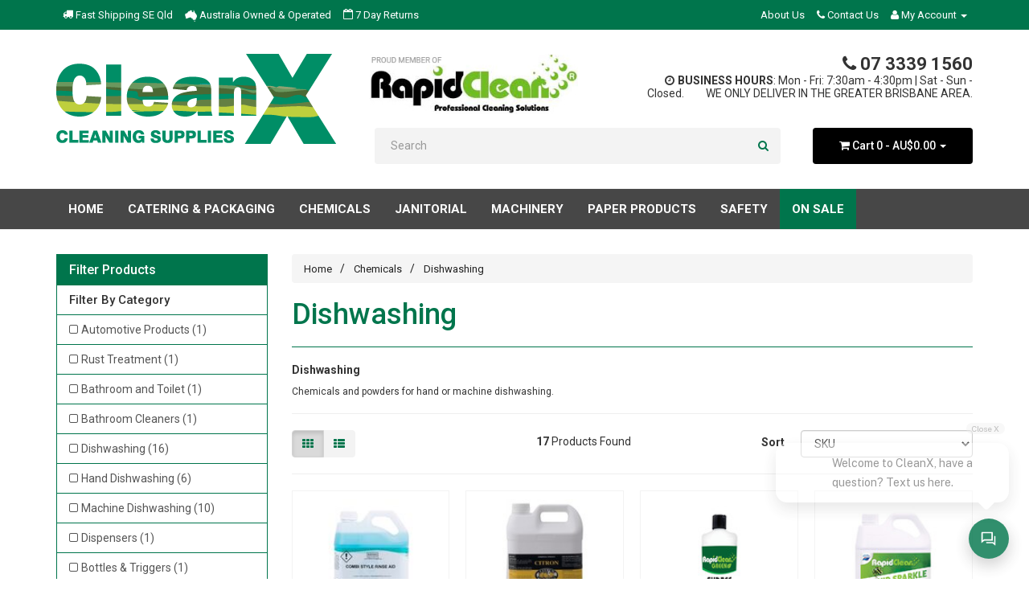

--- FILE ---
content_type: text/html; charset=utf-8
request_url: https://www.cleanx.com.au/shop/chemicals/dishwashing/0204
body_size: 34916
content:
<!DOCTYPE html>
<html lang="en">
<head>
<meta http-equiv="Content-Type" content="text/html; charset=utf-8"/>
<meta name="keywords" content="dishwashing, hand dishwashing, machine dishwashing, dishwashing tablets, dishwashing powder, dishwashing liquid"/>
<meta name="description" content="Chemicals and powders for hand or machine dishwashing."/>
<meta name="viewport" content="width=device-width, initial-scale=1.0, user-scalable=0"/>
<meta property="og:image" content="https://www.cleanx.com.au/assets/website_logo.png"/>
<meta property="og:title" content="Dishwashing"/>
<meta property="og:site_name" content="CleanX Cleaning Supplies"/>
<meta property="og:type" content="website"/>
<meta property="og:url" content="/shop/chemicals/dishwashing/0204"/>
<meta property="og:description" content="Chemicals and powders for hand or machine dishwashing."/>

<title>Dishwashing</title>
<link rel="canonical" href="/shop/chemicals/dishwashing/0204"/>
<link rel="shortcut icon" href="https://www.cleanx.com.au/assets/favicon_logo.png"/>
<link class="theme-selector" rel="stylesheet" type="text/css" href="/assets/themes/2019-08-Skeletal-Custom/css/app.css?1745292700" media="all"/>
<link rel="stylesheet" type="text/css" href="/assets/themes/2019-08-Skeletal-Custom/css/style.css?1999&1745292700" media="all"/>
<link rel="stylesheet" type="text/css" href="/assets/themes/2019-08-Skeletal-Custom/css/slick.css?1745292700" media="all"/>
<link href='https://fonts.googleapis.com/css?family=Roboto:400,300,500,700' rel='stylesheet' type='text/css'>
<link rel="stylesheet" type="text/css" href="https://maxcdn.bootstrapcdn.com/font-awesome/4.4.0/css/font-awesome.min.css" media="all"/>
<link rel="stylesheet" type="text/css" href="https://cdn.neto.com.au/assets/neto-cdn/jquery_ui/1.11.1/css/custom-theme/jquery-ui-1.8.18.custom.css" media="all"/>
<link rel="stylesheet" type="text/css" href="https://cdn.neto.com.au/assets/neto-cdn/fancybox/2.1.5/jquery.fancybox.css" media="all"/>
<!--[if lte IE 8]>
	<script type="text/javascript" src="https://cdn.neto.com.au/assets/neto-cdn/html5shiv/3.7.0/html5shiv.js"></script>
	<script type="text/javascript" src="https://cdn.neto.com.au/assets/neto-cdn/respond.js/1.3.0/respond.min.js"></script>
<![endif]-->
<!-- Begin: Script 1 -->
<script type="text/javascript">
var _gaq = _gaq || [];

  (function() {
    var ga = document.createElement('script'); ga.type = 'text/javascript'; ga.async = true;
    ga.src = ('https:' == document.location.protocol ? 'https://ssl' : 'http://www') + '.google-analytics.com/ga.js';
    var s = document.getElementsByTagName('script')[0]; s.parentNode.insertBefore(ga, s);
  })();
</script>
<!-- End: Script 1 -->
<!-- Begin: Script 100 -->
<!-- Facebook Pixel Code -->
<script>
!function(f,b,e,v,n,t,s){if(f.fbq)return;n=f.fbq=function(){n.callMethod?
n.callMethod.apply(n,arguments):n.queue.push(arguments)};if(!f._fbq)f._fbq=n;
n.push=n;n.loaded=!0;n.version='2.0';n.queue=[];t=b.createElement(e);t.async=!0;
t.src=v;s=b.getElementsByTagName(e)[0];s.parentNode.insertBefore(t,s)}(window,
document,'script','https://connect.facebook.net/en_US/fbevents.js');

fbq('init', '190328454728471');
fbq('track', "PageView");</script>
<noscript><img height="1" width="1" style="display:none"
src="https://www.facebook.com/tr?id=190328454728471&ev=PageView&noscript=1"
/></noscript>
<!-- End Facebook Pixel Code -->

<!-- End: Script 100 -->
<!-- Begin: Script 102 -->
<script async src="https://app.coax.com.au/widget/chat-widget-loader.js" data-domain="https://app.coax.com.au" data-key="OraJWsA" data-identifier="ea8522"></script>

<!-- End: Script 102 -->

</head>
<body id="n_category" class="n_2019-08-Skeletal-Custom">
<div class="wrapper-top-links">
		<div class="container">
			<ul class="top-links"><li>
	<p class="headline-assurance">
		<i class="fa fa-truck"></i>
		<span>Fast Shipping SE Qld</span>
	</p>
</li>
<li>
	<p class="headline-assurance">
		<img src="/assets/ads/80.png?1498826598" border="0"/>
		<span>Australia Owned & Operated</span>
	</p>
</li>
<li>
	<p class="headline-assurance">
		<i class="fa fa-calendar-o"></i>
		<span>7 Day Returns</span>
	</p>
</li>
<li class="lv1-li pull-right dropdown dropdown-hover hidden-xs">
					<a href="https://www.cleanx.com.au/_myacct" >
						<i class="fa fa-user"></i> <span class="visible-lg visible-inline-lg">My Account</span> <span class="caret"></span></a>
					<ul class="dropdown-menu pull-right">
						<li><a href="https://www.cleanx.com.au/_myacct">Account Home</a></li>
						<li><a href="https://www.cleanx.com.au/_myacct#orders">Orders</a></li>
						<li><a href="https://www.cleanx.com.au/_myacct#quotes">Quotes</a></li>
						<li><a href="https://www.cleanx.com.au/_myacct/payrec">Pay Invoices</a></li>
						<li><a href="https://www.cleanx.com.au/_myacct/favourites">Favourites</a></li>
						<li><a href="https://www.cleanx.com.au/_myacct/wishlist">Wishlists</a></li>
						<li><a href="https://www.cleanx.com.au/_myacct/warranty">Resolution Centre</a></li>
						<li><a href="https://www.cleanx.com.au/_myacct/edit_account">Edit My Details</a></li>
						<li><a href="https://www.cleanx.com.au/_myacct/edit_address">Edit My Address Book</a></li>
						<li class="divider"></li>
						<span nloader-content-id="6FWO_fqjQIriuFzsf0rrB4h5a-DiG6wy855vYRLTzng4aRuy77rwMz-AvD2G3RY79UGsf-03B6tEwCHzjdbuxA" nloader-content="[base64]" nloader-data="lekFJNlOZX2ErjoTE9Jkdwrna3kO-8TEpCzPvlLdS-U"></span></ul>
				</li>
				<li class="pull-right "> <a href="/view/contact-cleanx/6" ><i class="fa fa-phone"></i> Contact Us </a>
								</li><li class="pull-right "> <a href="/view/about-cleanx-cleaning-supplies/1" >About Us </a>
								</li>
				</ul>
		</div>
	</div>
<div class="wrapper-header">
	<div class="container">
		<div class="row">
			<div class="col-xs-12 col-sm-5 col-md-4 wrapper-logo">
				<a href="https://www.cleanx.com.au" title="CleanX Cleaning Supplies">
					<img class="logo" src="/assets/themes/2019-08-Skeletal-Custom/img/website_logo.png?1745292700" alt="CleanX Cleaning Supplies"/>
				</a>
				
			</div>
			<div class="col-xs-12 col-sm-7 col-md-8">
			    <div class="row">
			        <div class="col-xs-12 col-md-5 text-left"><img style="max-height: 75px;" class="logo" src="/assets/themes/2019-08-Skeletal-Custom/img/rapidclean.jpg?1745292700" alt="Rapid Clean Logo"/></div>
			        <div class="col-xs-12 col-md-7"><div class="business-hours"><p class="headline-assurance phone"><i class="fa fa-phone"></i> 07 3339 1560</p><div class="clear"></div><p><i class="fa fa-clock-o">&nbsp;</i><strong>Business Hours</strong>: Mon - Fri: 7:30am - 4:30pm | Sat - Sun - Closed.&nbsp; &nbsp; &nbsp; &nbsp; &nbsp;WE ONLY DELIVER IN THE GREATER BRISBANE AREA.</p>
</div></div>
			        
			    </div>
				
				<div id="header-cart" class="hidden-xs btn-group">
					<a href="https://www.cleanx.com.au/_mycart?tkn=cart&ts=1768839382257631" class="" id="cartcontentsheader">
						<i class="fa fa-shopping-cart"></i> <span class="visible-lg visible-inline-lg">Cart <span rel="a2c_item_count">0</span></span> -
						<span rel="a2c_sub_total" id="header-subtotal">
							$0.00
							</span>
					</a>
					<a href="#" class="dropdown-toggle" data-toggle="dropdown"><span class="caret"></span></a>
					<ul class="dropdown-menu">
						<li class="box" id="neto-dropdown">
							<div class="body padding" id="cartcontents"></div>
							<div class="footer"></div>
						</li>
					</ul>
				</div>
				<div class="header-search">
					<form name="productsearch" method="get" action="/">
						<input type="hidden" name="rf" value="kw"/>
						<div class="input-group">
							<input class="form-control ajax_search" placeholder="Search" value="" id="name_search" autocomplete="off" name="kw" type="text"/>
							<span class="input-group-btn">
								<button type="submit" value="Search" class="btn btn-default"><i class="fa fa-search"></i></button>
							</span>
						</div>
					</form>
				</div>
			</div>
		</div>
	</div>
</div>
<div class="wrapper-navigation">
	<div class="container">
		<div class="row">
			<div class="col-xs-12">
				<div class="navbar navbar-default mvp-navbar">
					<div class="navbar-header">
						<ul class="navigation-list list-inline visible-xs">
							<li><a href="#mvp"  data-toggle="collapse"><span class="icon"><i class="fa fa-bars"></i></span><br>
							Menu</a></li>
							<li><a href="#" class="nToggleMenu" data-target=".navbar-category-collapse"><span class="icon"><i class="fa fa-gift"></i></span><br>
							Shop</a></li>
							<li><a href="https://www.cleanx.com.au/_mycart?tkn=cart&ts=1768839382762769"><span class="icon"><i class="fa fa-shopping-cart"></i></span><br>
							Cart (<span rel="a2c_item_count">0</span>)</a></li>
							<li><a href="/_myacct/"><span class="icon"><i class="fa fa-user"></i></span><br>
							Account</a></li>
						</ul>
					</div>
					<div class="navbar-collapse collapse navbar-responsive-collapse">
						<ul class="nav navbar-nav">
							<li><a href="/">Home</a>
							<!--<li class="dropdown dropdown-hover product-category hidden-xs">
								<a href="https://www.cleanx.com.au/shop/chemicals/industrial/metal-cleaner-or-polish/021202" class="dropdown-toggle"><i class="fa fa-cubes"></i> Products <i class="fa fa-caret-down"></i></a>
								<ul class="dropdown-menu">-->
									<li class="hidden menu-532"> <a href="https://www.cleanx.com.au/shop/sale/532" class="icon-pop"><span>On Sale</span> </a>
													</li>
												<li class="dropdown dropdown-hover menu-613"> <a href="https://www.cleanx.com.au/shop/catering/613" class="dropdown-toggleicon-pop"><span>Catering & Packaging</span> </a>
													<div class="dropdown-menu dropdown-menu-horizontal">
														    <div class="container">
															<div class="wrapper-sub-category">
																<a href="https://www.cleanx.com.au/shop/catering/613" class="mega-menu-heading">Catering & Packaging</a>
																<ul class="sub-category">
																	<li class="lv-2 dropdown dropdown-hover"><a href="https://www.cleanx.com.au/shop/bags/631" class="nuhover dropdown-toggle">Bags</a>
													<ul class="third-category">
															<li class="lv-3 "><a href="https://www.cleanx.com.au/shop/carry-bags/634" class="nuhover dropdown-toggle">Carry Bags</a></li><li class="lv-3 "><a href="https://www.cleanx.com.au/shop/food/633" class="nuhover dropdown-toggle">Food</a></li><li class="lv-3 "><a href="https://www.cleanx.com.au/shop/resealable/632" class="nuhover dropdown-toggle">Resealable</a></li>
														</ul>
													</li><li class="lv-2 dropdown dropdown-hover"><a href="https://www.cleanx.com.au/shop/catering-packaging/cups/623" class="nuhover dropdown-toggle">Cups & Lids</a>
													<ul class="third-category">
															<li class="lv-3 "><a href="https://www.cleanx.com.au/shop/coffee-cups/628" class="nuhover dropdown-toggle">Coffee Cups</a></li><li class="lv-3 "><a href="https://www.cleanx.com.au/shop/foam-cups/626" class="nuhover dropdown-toggle">Foam Cups</a></li><li class="lv-3 "><a href="https://www.cleanx.com.au/shop/plastic-cups/627" class="nuhover dropdown-toggle">Plastic Cups</a></li>
														</ul>
													</li><li class="lv-2 "><a href="https://www.cleanx.com.au/shop/catering/cutlery/614" class="nuhover dropdown-toggle">Cutlery</a>
													</li><li class="lv-2 "><a href="https://www.cleanx.com.au/shop/drums-cans/636" class="nuhover dropdown-toggle">Drums & Cans</a>
													</li><li class="lv-2 "><a href="https://www.cleanx.com.au/shop/catering-equipment/521" class="nuhover dropdown-toggle">Equipment</a>
													</li><li class="lv-2 dropdown dropdown-hover"><a href="https://www.cleanx.com.au/shop/catering/containers-trays/617" class="nuhover dropdown-toggle">Food Containers & Trays</a>
													<ul class="third-category">
															<li class="lv-3 "><a href="https://www.cleanx.com.au/shop/bamboo-containers/664" class="nuhover dropdown-toggle">Bamboo Containers</a></li><li class="lv-3 "><a href="https://www.cleanx.com.au/shop/catering-packaging/containers-trays/freezer-safe/622" class="nuhover dropdown-toggle">Freezer Safe</a></li><li class="lv-3 "><a href="https://www.cleanx.com.au/shop/paper-board-boxes-trays/663" class="nuhover dropdown-toggle">Paper Board Boxes & Trays</a></li><li class="lv-3 "><a href="https://www.cleanx.com.au/shop/catering-packaging/food-containers-trays/pizza-boxes/624" class="nuhover dropdown-toggle">Pizza Boxes</a></li><li class="lv-3 "><a href="https://www.cleanx.com.au/shop/catering-packaging/containers-trays/rectangle-containers/621" class="nuhover dropdown-toggle">Rectangle Containers</a></li><li class="lv-3 "><a href="https://www.cleanx.com.au/shop/catering-packaging/containers-trays/round-containers/620" class="nuhover dropdown-toggle">Round Containers</a></li>
														</ul>
													</li><li class="lv-2 "><a href="https://www.cleanx.com.au/shop/catering/glasses/616" class="nuhover dropdown-toggle">Glassware</a>
													</li><li class="lv-2 "><a href="https://www.cleanx.com.au/shop/catering-packaging/napkins-serviettes/625" class="nuhover dropdown-toggle">Napkins & Serviettes</a>
													</li><li class="lv-2 "><a href="https://www.cleanx.com.au/shop/packing-materials/635" class="nuhover dropdown-toggle">Packing Materials</a>
													</li><li class="lv-2 "><a href="https://www.cleanx.com.au/shop/catering/plates-bowls/615" class="nuhover dropdown-toggle">Plates & Bowls</a>
													</li><li class="lv-2 "><a href="https://www.cleanx.com.au/shop/catering/straws/618" class="nuhover dropdown-toggle">Straws</a>
													</li><li class="lv-2 "><a href="https://www.cleanx.com.au/shop/tea-coffee-sugar/629" class="nuhover dropdown-toggle">Tea, Coffee, Sugar</a>
													</li><li class="lv-2 "><a href="https://www.cleanx.com.au/shop/food-wraps/619" class="nuhover dropdown-toggle">Wraps & Foils</a>
													</li>
																</ul>
															</div>
															<div class="wrapper-feature-product">
																<h3 class="mega-menu-heading">Featured Products</h3>
																	<div class="row"><div class="wrapper-thumbnail col-xs-12">
	<div class="thumbnail" itemscope itemtype="http://schema.org/Product">
		<a href="https://www.cleanx.com.au/buy/squeegee-visaversa-45-unger/UnVVVP45" class="thumbnail-image">
			<img src="/assets/thumb/PM-UNVP450.jpg?20210309032704" class="product-image" alt="Squeegee VisaVersa 45cm" rel="itmimgPM-UNVP450">
		</a>
		<div class="caption">
			<h3 itemprop="name"><a href="https://www.cleanx.com.au/buy/squeegee-visaversa-45-unger/UnVVVP45" title="Squeegee VisaVersa 45cm">Squeegee VisaVersa 45cm</a></h3>
			<p class="short-description"></p>
			<p class="price" itemprop="offers" itemscope itemtype="http://schema.org/Offer">
				<span itemprop="price">AU$122.50</span>
					<span>(+12.25) GST</span>
				<meta itemprop="priceCurrency" content="AUD">
			</p>
		</div>
		<div class="savings-container">
			</div>
	</div>
</div>
</div>
															</div>
															</div>
														</div>
													</li>
												<li class="dropdown dropdown-hover menu-35"> <a href="https://www.cleanx.com.au/shop/chemicals/02" class="dropdown-toggleicon-pop"><span>Chemicals</span> </a>
													<div class="dropdown-menu dropdown-menu-horizontal">
														    <div class="container">
															<div class="wrapper-sub-category">
																<a href="https://www.cleanx.com.au/shop/chemicals/02" class="mega-menu-heading">Chemicals</a>
																<ul class="sub-category">
																	<li class="lv-2 "><a href="https://www.cleanx.com.au/shop/aircon-cleaner/673" class="nuhover dropdown-toggle">Aircon Cleaner</a>
													</li><li class="lv-2 dropdown dropdown-hover"><a href="https://www.cleanx.com.au/shop/chemicals/airfreshener/0207" class="nuhover dropdown-toggle">Airfreshener</a>
													<ul class="third-category">
															<li class="lv-3 "><a href="https://www.cleanx.com.au/shop/chemicals/airfreshener/aerosol/020701" class="nuhover dropdown-toggle">Aerosol</a></li><li class="lv-3 "><a href="https://www.cleanx.com.au/shop/chemicals/airfreshener/candles-diffusers/563" class="nuhover dropdown-toggle">Candles & Diffusers</a></li><li class="lv-3 "><a href="https://www.cleanx.com.au/shop/chemicals/airfreshener/dispensers/020703" class="nuhover dropdown-toggle">Dispensers</a></li><li class="lv-3 "><a href="https://www.cleanx.com.au/shop/chemicals/airfreshener/liquid-deodoriser/020702" class="nuhover dropdown-toggle">Liquid Deodoriser</a></li><li class="lv-3 "><a href="https://www.cleanx.com.au/shop/chemicals/airfreshener/solid-deodoriser/020704" class="nuhover dropdown-toggle">Solid Deodoriser</a></li>
														</ul>
													</li><li class="lv-2 dropdown dropdown-hover"><a href="https://www.cleanx.com.au/shop/chemicals/automotive-products/0201" class="nuhover dropdown-toggle">Automotive Products</a>
													<ul class="third-category">
															<li class="lv-3 "><a href="https://www.cleanx.com.au/shop/chemicals/automotive-products/car-wash/020101" class="nuhover dropdown-toggle">Car Wash</a></li><li class="lv-3 "><a href="https://www.cleanx.com.au/shop/chemicals/automotive-products/degreaser/020102" class="nuhover dropdown-toggle">Degreaser</a></li><li class="lv-3 "><a href="https://www.cleanx.com.au/shop/chemicals/automotive-products/interior-and-tyre-cleaning/020103" class="nuhover dropdown-toggle">Interior and Tyre Cleaning</a></li><li class="lv-3 "><a href="https://www.cleanx.com.au/shop/chemicals/automotive-products/metal-polish/486" class="nuhover dropdown-toggle">Metal Polish</a></li><li class="lv-3 "><a href="https://www.cleanx.com.au/shop/chemicals/automotive-products/polish/020104" class="nuhover dropdown-toggle">Polish</a></li><li class="lv-3 "><a href="https://www.cleanx.com.au/shop/chemicals/automotive-products/rust-treatment/020106" class="nuhover dropdown-toggle">Rust Treatment</a></li><li class="lv-3 "><a href="https://www.cleanx.com.au/shop/chemicals/automotive-products/truck-wash/020105" class="nuhover dropdown-toggle">Truck Wash</a></li>
														</ul>
													</li><li class="lv-2 dropdown dropdown-hover"><a href="https://www.cleanx.com.au/shop/chemicals/bathroom-and-toilet/0202" class="nuhover dropdown-toggle">Bathroom and Toilet</a>
													<ul class="third-category">
															<li class="lv-3 "><a href="https://www.cleanx.com.au/shop/chemicals/bathroom-and-toilet/bathroom-cleaners/020201" class="nuhover dropdown-toggle">Bathroom Cleaners</a></li><li class="lv-3 "><a href="https://www.cleanx.com.au/shop/chemicals/bathroom-and-toilet/deodoriser/020203" class="nuhover dropdown-toggle">Deodoriser</a></li><li class="lv-3 "><a href="https://www.cleanx.com.au/shop/chemicals/bathroom-and-toilet/toilet-cleaners/020202" class="nuhover dropdown-toggle">Toilet Cleaners</a></li><li class="lv-3 "><a href="https://www.cleanx.com.au/shop/chemicals/bathroom-and-toilet/urinal-hygiene/020205" class="nuhover dropdown-toggle">Urinal Hygiene </a></li><li class="lv-3 "><a href="https://www.cleanx.com.au/shop/chemicals/bathroom-and-toilet/washroom-equipment/020204" class="nuhover dropdown-toggle">Washroom Equipment</a></li>
														</ul>
													</li><li class="lv-2 "><a href="https://www.cleanx.com.au/shop/chemicals/boat-marine/0219" class="nuhover dropdown-toggle">Boat & Marine</a>
													</li><li class="lv-2 "><a href="https://www.cleanx.com.au/shop/chemicals/brick-and-concrete-cleaner/499" class="nuhover dropdown-toggle">Brick and Concrete Cleaner</a>
													</li><li class="lv-2 dropdown dropdown-hover"><a href="https://www.cleanx.com.au/shop/chemicals/carpet-cleaning/0203" class="nuhover dropdown-toggle">Carpet Cleaning</a>
													<ul class="third-category">
															<li class="lv-3 "><a href="https://www.cleanx.com.au/shop/chemicals/carpet-cleaning/carpet-deodorant/020301" class="nuhover dropdown-toggle">Carpet Deodorant</a></li><li class="lv-3 "><a href="https://www.cleanx.com.au/shop/chemicals/carpet-cleaning/carpet-detergent/020303" class="nuhover dropdown-toggle">Carpet Detergent</a></li><li class="lv-3 "><a href="https://www.cleanx.com.au/shop/chemicals/carpet-cleaning/carpet-pre-spray/020302" class="nuhover dropdown-toggle">Carpet Pre-spray</a></li><li class="lv-3 "><a href="https://www.cleanx.com.au/shop/carpet-protector/569" class="nuhover dropdown-toggle">Carpet Protector</a></li><li class="lv-3 "><a href="https://www.cleanx.com.au/shop/chemicals/carpet-cleaning/carpet-spotter/020304" class="nuhover dropdown-toggle">Carpet Spotter</a></li><li class="lv-3 "><a href="https://www.cleanx.com.au/shop/chemicals/carpet-cleaning/carpet-tools/020306" class="nuhover dropdown-toggle">Carpet Tools</a></li><li class="lv-3 "><a href="https://www.cleanx.com.au/shop/chemicals/carpet-cleaning/specialty-products/020305" class="nuhover dropdown-toggle">Specialty Products</a></li>
														</ul>
													</li><li class="lv-2 "><a href="https://www.cleanx.com.au/shop/citrus-based/706" class="nuhover dropdown-toggle">Citrus Based</a>
													</li><li class="lv-2 dropdown dropdown-hover"><a href="https://www.cleanx.com.au/shop/chemicals/dishwashing/0204" class="nuhover dropdown-toggle">Dishwashing</a>
													<ul class="third-category">
															<li class="lv-3 "><a href="https://www.cleanx.com.au/shop/chemicals/dishwashing/hand-dishwashing/020401" class="nuhover dropdown-toggle">Hand Dishwashing</a></li><li class="lv-3 "><a href="https://www.cleanx.com.au/shop/chemicals/dishwashing/machine-dishwashing/020402" class="nuhover dropdown-toggle">Machine Dishwashing</a></li>
														</ul>
													</li><li class="lv-2 dropdown dropdown-hover"><a href="https://www.cleanx.com.au/shop/chemicals/disinfectant/0208" class="nuhover dropdown-toggle">Disinfectant</a>
													<ul class="third-category">
															<li class="lv-3 "><a href="https://www.cleanx.com.au/shop/chemicals/disinfectant/commercial-household-disinfectant/020801" class="nuhover dropdown-toggle">Commercial & Household Disinfectant</a></li><li class="lv-3 "><a href="https://www.cleanx.com.au/shop/chemicals/disinfectant/hospital-grade/020802" class="nuhover dropdown-toggle">Hospital Grade</a></li>
														</ul>
													</li><li class="lv-2 "><a href="https://www.cleanx.com.au/shop/disinfectant-wipes/702" class="nuhover dropdown-toggle">Disinfectant Wipes</a>
													</li><li class="lv-2 "><a href="https://www.cleanx.com.au/shop/chemicals/drain-cleaning/0220" class="nuhover dropdown-toggle">Drain Cleaning</a>
													</li><li class="lv-2 "><a href="https://www.cleanx.com.au/shop/chemicals/fabric-protector/0222" class="nuhover dropdown-toggle">Fabric Protector</a>
													</li><li class="lv-2 dropdown dropdown-hover"><a href="https://www.cleanx.com.au/shop/chemicals/floor-areas/0205" class="nuhover dropdown-toggle">Floor Areas</a>
													<ul class="third-category">
															<li class="lv-3 "><a href="https://www.cleanx.com.au/shop/dr.-schutz/584" class="nuhover dropdown-toggle">Dr. Schutz </a></li><li class="lv-3 "><a href="https://www.cleanx.com.au/shop/floor-care-specialty/583" class="nuhover dropdown-toggle">Floor Care - Specialty</a></li><li class="lv-3 "><a href="https://www.cleanx.com.au/shop/chemicals/floor-areas/floor-cleaners-multi-purpose/020501" class="nuhover dropdown-toggle">Floor Cleaners Multi-Purpose</a></li><li class="lv-3 "><a href="https://www.cleanx.com.au/shop/chemicals/floor-areas/floor-maintainer/020502" class="nuhover dropdown-toggle">Floor Maintainer</a></li><li class="lv-3 "><a href="https://www.cleanx.com.au/shop/chemicals/floor-areas/floor-polish-sealer/020503" class="nuhover dropdown-toggle">Floor Polish & Sealer</a></li><li class="lv-3 "><a href="https://www.cleanx.com.au/shop/chemicals/floor-areas/floor-stripper/020504" class="nuhover dropdown-toggle">Floor Stripper</a></li><li class="lv-3 "><a href="https://www.cleanx.com.au/shop/chemicals/floor-areas/floor-tools/020505" class="nuhover dropdown-toggle">Floor Tools</a></li><li class="lv-3 "><a href="https://www.cleanx.com.au/shop/chemicals/floor-areas/neutral-floor-cleaners/740" class="nuhover dropdown-toggle">Neutral Floor Cleaners</a></li>
														</ul>
													</li><li class="lv-2 "><a href="https://www.cleanx.com.au/shop/chemicals/glass-window-cleaner/0214" class="nuhover dropdown-toggle">Glass & Window Cleaner</a>
													</li><li class="lv-2 "><a href="https://www.cleanx.com.au/shop/chemicals/graffiti-cleaner/0217" class="nuhover dropdown-toggle">Graffiti Cleaner</a>
													</li><li class="lv-2 dropdown dropdown-hover"><a href="https://www.cleanx.com.au/shop/chemicals/guest-amenities/0216" class="nuhover dropdown-toggle">Guest Amenities</a>
													<ul class="third-category">
															<li class="lv-3 "><a href="https://www.cleanx.com.au/shop/chemicals/guest-amenities/guest-bathroom/021601" class="nuhover dropdown-toggle">Guest Bathroom</a></li><li class="lv-3 "><a href="https://www.cleanx.com.au/shop/chemicals/guest-amenities/guest-kitchen-laundry/021602" class="nuhover dropdown-toggle">Guest Kitchen & Laundry</a></li>
														</ul>
													</li><li class="lv-2 dropdown dropdown-hover"><a href="https://www.cleanx.com.au/shop/chemicals/hand-cleaner/0206" class="nuhover dropdown-toggle">Hand Cleaner</a>
													<ul class="third-category">
															<li class="lv-3 "><a href="https://www.cleanx.com.au/shop/chemicals/hand-cleaner/cartridges/020601" class="nuhover dropdown-toggle">Cartridges</a></li><li class="lv-3 "><a href="https://www.cleanx.com.au/shop/chemicals/hand-cleaner/deb-stoko/503" class="nuhover dropdown-toggle">Deb - Stoko</a></li><li class="lv-3 "><a href="https://www.cleanx.com.au/shop/chemicals/hand-cleaner/foam-soap/020602" class="nuhover dropdown-toggle">Foam Soap</a></li><li class="lv-3 "><a href="https://www.cleanx.com.au/shop/hair-and-body/542" class="nuhover dropdown-toggle">Hair and Body</a></li><li class="lv-3 "><a href="https://www.cleanx.com.au/shop/hand-conditioner/738" class="nuhover dropdown-toggle">Hand Conditioner</a></li><li class="lv-3 "><a href="https://www.cleanx.com.au/shop/chemicals/hand-cleaner/hand-sanitiser/020604" class="nuhover dropdown-toggle">Hand Sanitiser</a></li><li class="lv-3 "><a href="https://www.cleanx.com.au/shop/chemicals/hand-cleaner/industrial/501" class="nuhover dropdown-toggle">Industrial Hand Soap</a></li><li class="lv-3 "><a href="https://www.cleanx.com.au/shop/chemicals/hand-cleaner/liquid-soap/020603" class="nuhover dropdown-toggle">Liquid Soap</a></li><li class="lv-3 "><a href="https://www.cleanx.com.au/shop/chemicals/hand-cleaner/pump-pack/437" class="nuhover dropdown-toggle">Pump Pack</a></li><li class="lv-3 "><a href="https://www.cleanx.com.au/shop/chemicals/hand-cleaner/skin-protection-cream/497" class="nuhover dropdown-toggle">Skin Protection Cream</a></li><li class="lv-3 "><a href="https://www.cleanx.com.au/shop/chemicals/hand-cleaner/soap-with-scrubbers/020605" class="nuhover dropdown-toggle">Soap with Scrubbers</a></li><li class="lv-3 "><a href="https://www.cleanx.com.au/shop/chemicals/hand-cleaner/wipers/020606" class="nuhover dropdown-toggle">Wipers </a></li>
														</ul>
													</li><li class="lv-2 "><a href="https://www.cleanx.com.au/shop/chemicals/housekeeping/0213" class="nuhover dropdown-toggle">Housekeeping</a>
													</li><li class="lv-2 dropdown dropdown-hover"><a href="https://www.cleanx.com.au/shop/chemicals/industrial/0212" class="nuhover dropdown-toggle">Industrial</a>
													<ul class="third-category">
															<li class="lv-3 "><a href="https://www.cleanx.com.au/shop/chemicals/industrial/concrete-cleaning/021203" class="nuhover dropdown-toggle">Concrete Cleaning</a></li><li class="lv-3 "><a href="https://www.cleanx.com.au/shop/chemicals/industrial/metal-cleaner-or-polish/021202" class="nuhover dropdown-toggle">Metal Cleaner or Polish</a></li><li class="lv-3 "><a href="https://www.cleanx.com.au/shop/chemicals/industrial/miscellaneous/021204" class="nuhover dropdown-toggle">Miscellaneous</a></li><li class="lv-3 "><a href="https://www.cleanx.com.au/shop/chemicals/industrial/solvents-thinners/021201" class="nuhover dropdown-toggle">Solvents & Thinners</a></li>
														</ul>
													</li><li class="lv-2 "><a href="https://www.cleanx.com.au/shop/chemicals/insecticide/0211" class="nuhover dropdown-toggle">Insecticide</a>
													</li><li class="lv-2 dropdown dropdown-hover"><a href="https://www.cleanx.com.au/shop/chemicals/kitchen-food/0209" class="nuhover dropdown-toggle">Kitchen & Food</a>
													<ul class="third-category">
															<li class="lv-3 "><a href="https://www.cleanx.com.au/shop/chemicals/kitchen-food/food-areas/020901" class="nuhover dropdown-toggle">Food Areas</a></li><li class="lv-3 "><a href="https://www.cleanx.com.au/shop/chemicals/kitchen-food/kitchen-floor/020902" class="nuhover dropdown-toggle">Kitchen Floor</a></li><li class="lv-3 "><a href="https://www.cleanx.com.au/shop/chemicals/kitchen-food/rinse-free-sanitiser/427" class="nuhover dropdown-toggle">Rinse Free Sanitiser</a></li><li class="lv-3 "><a href="https://www.cleanx.com.au/shop/chemicals/kitchen-food/sponges-scourers/020903" class="nuhover dropdown-toggle">Sponges & Scourers</a></li><li class="lv-3 "><a href="https://www.cleanx.com.au/shop/chemicals/kitchen-food/stove-oven-grill/020904" class="nuhover dropdown-toggle">Stove, Oven, Grill</a></li><li class="lv-3 "><a href="https://www.cleanx.com.au/shop/chemicals/kitchen-food/surface-wipes/020905" class="nuhover dropdown-toggle">Surface Wipes</a></li>
														</ul>
													</li><li class="lv-2 dropdown dropdown-hover"><a href="https://www.cleanx.com.au/shop/chemicals/laundry/0210" class="nuhover dropdown-toggle">Laundry</a>
													<ul class="third-category">
															<li class="lv-3 "><a href="https://www.cleanx.com.au/shop/chemicals/laundry/bleach-softener/021002" class="nuhover dropdown-toggle">Bleach & Softener</a></li><li class="lv-3 "><a href="https://www.cleanx.com.au/shop/chemicals/laundry/laundry-other/021003" class="nuhover dropdown-toggle">Laundry - Other</a></li><li class="lv-3 "><a href="https://www.cleanx.com.au/shop/chemicals/laundry/laundry-liquid/021001" class="nuhover dropdown-toggle">Laundry Liquid</a></li><li class="lv-3 "><a href="https://www.cleanx.com.au/shop/chemicals/laundry/laundry-powder/021004" class="nuhover dropdown-toggle">Laundry Powder</a></li>
														</ul>
													</li><li class="lv-2 "><a href="https://www.cleanx.com.au/shop/chemicals/mould-mildew/447" class="nuhover dropdown-toggle">Mould & Mildew</a>
													</li><li class="lv-2 "><a href="https://www.cleanx.com.au/shop/chemicals/organic-cleaners/0218" class="nuhover dropdown-toggle">Organic Cleaners</a>
													</li><li class="lv-2 "><a href="https://www.cleanx.com.au/shop/chemicals/personal-hygiene/0215" class="nuhover dropdown-toggle">Personal Hygiene</a>
													</li><li class="lv-2 "><a href="https://www.cleanx.com.au/shop/ready-to-use-qsr/746" class="nuhover dropdown-toggle">Ready-to-Use (QSR)</a>
													</li><li class="lv-2 "><a href="https://www.cleanx.com.au/shop/chemicals/septic-systems/0221" class="nuhover dropdown-toggle">Septic Systems</a>
													</li><li class="lv-2 "><a href="https://www.cleanx.com.au/shop/chemicals/spray-and-wipe/494" class="nuhover dropdown-toggle">Spray and Wipe</a>
													</li><li class="lv-2 "><a href="https://www.cleanx.com.au/shop/chemicals/stone-care/572" class="nuhover dropdown-toggle">Stone Care</a>
													</li><li class="lv-2 "><a href="https://www.cleanx.com.au/shop/chemicals/sunscreen-protection/0223" class="nuhover dropdown-toggle">Sunscreen Protection</a>
													</li><li class="lv-2 "><a href="https://www.cleanx.com.au/shop/chemicals/urinal-hygiene/440" class="nuhover dropdown-toggle">Urinal Hygiene</a>
													</li><li class="lv-2 "><a href="https://www.cleanx.com.au/shop/wood-care/668" class="nuhover dropdown-toggle">Wood Care</a>
													</li>
																</ul>
															</div>
															<div class="wrapper-feature-product">
																<h3 class="mega-menu-heading">Featured Products</h3>
																	<div class="row"><div class="wrapper-thumbnail col-xs-12">
	<div class="thumbnail" itemscope itemtype="http://schema.org/Product">
		<a href="https://www.cleanx.com.au/buy/squeegee-visaversa-45-unger/UnVVVP45" class="thumbnail-image">
			<img src="/assets/thumb/PM-UNVP450.jpg?20210309032704" class="product-image" alt="Squeegee VisaVersa 45cm" rel="itmimgPM-UNVP450">
		</a>
		<div class="caption">
			<h3 itemprop="name"><a href="https://www.cleanx.com.au/buy/squeegee-visaversa-45-unger/UnVVVP45" title="Squeegee VisaVersa 45cm">Squeegee VisaVersa 45cm</a></h3>
			<p class="short-description"></p>
			<p class="price" itemprop="offers" itemscope itemtype="http://schema.org/Offer">
				<span itemprop="price">AU$122.50</span>
					<span>(+12.25) GST</span>
				<meta itemprop="priceCurrency" content="AUD">
			</p>
		</div>
		<div class="savings-container">
			</div>
	</div>
</div>
</div>
															</div>
															</div>
														</div>
													</li>
												<li class="dropdown dropdown-hover menu-110"> <a href="https://www.cleanx.com.au/shop/janitorial/03" class="dropdown-toggleicon-pop"><span>Janitorial</span> </a>
													<div class="dropdown-menu dropdown-menu-horizontal">
														    <div class="container">
															<div class="wrapper-sub-category">
																<a href="https://www.cleanx.com.au/shop/janitorial/03" class="mega-menu-heading">Janitorial</a>
																<ul class="sub-category">
																	<li class="lv-2 dropdown dropdown-hover"><a href="https://www.cleanx.com.au/shop/janitorial/batteries/590" class="nuhover dropdown-toggle">Batteries</a>
													<ul class="third-category">
															<li class="lv-3 "><a href="https://www.cleanx.com.au/shop/9-volt/641" class="nuhover dropdown-toggle">9 Volt Battery</a></li><li class="lv-3 "><a href="https://www.cleanx.com.au/shop/aa/639" class="nuhover dropdown-toggle">AA Battery</a></li><li class="lv-3 "><a href="https://www.cleanx.com.au/shop/aaa/640" class="nuhover dropdown-toggle">AAA Battery</a></li><li class="lv-3 "><a href="https://www.cleanx.com.au/shop/c/638" class="nuhover dropdown-toggle">C Cell Battery</a></li><li class="lv-3 "><a href="https://www.cleanx.com.au/shop/d/637" class="nuhover dropdown-toggle">D Cell Battery</a></li>
														</ul>
													</li><li class="lv-2 dropdown dropdown-hover"><a href="https://www.cleanx.com.au/shop/janitorial/bins/0301" class="nuhover dropdown-toggle">Bins</a>
													<ul class="third-category">
															<li class="lv-3 "><a href="https://www.cleanx.com.au/shop/janitorial/bins/kitchen-tidy-bins/030106" class="nuhover dropdown-toggle">Kitchen & Tidy Bins</a></li><li class="lv-3 "><a href="https://www.cleanx.com.au/shop/janitorial/bins/large-garbage-bins/030105" class="nuhover dropdown-toggle">Large Garbage Bins</a></li><li class="lv-3 "><a href="https://www.cleanx.com.au/shop/janitorial/bins/nappy-bins/030104" class="nuhover dropdown-toggle">Nappy Bins</a></li><li class="lv-3 "><a href="https://www.cleanx.com.au/shop/janitorial/bins/pedal-bins/030101" class="nuhover dropdown-toggle">Pedal Bins</a></li><li class="lv-3 "><a href="https://www.cleanx.com.au/shop/recycling/674" class="nuhover dropdown-toggle">Recycling</a></li><li class="lv-3 "><a href="https://www.cleanx.com.au/shop/janitorial/bins/sanitary-bins/030103" class="nuhover dropdown-toggle">Sanitary Bins</a></li><li class="lv-3 "><a href="https://www.cleanx.com.au/shop/janitorial/bins/stools-and-steps/441" class="nuhover dropdown-toggle">Stools and Steps</a></li><li class="lv-3 "><a href="https://www.cleanx.com.au/shop/janitorial/bins/waste-paper-bins/030107" class="nuhover dropdown-toggle">Waste Paper Bins</a></li><li class="lv-3 "><a href="https://www.cleanx.com.au/shop/wheelie-bins/520" class="nuhover dropdown-toggle">Wheelie Bins</a></li>
														</ul>
													</li><li class="lv-2 "><a href="https://www.cleanx.com.au/shop/bottles/548" class="nuhover dropdown-toggle">Bottles</a>
													</li><li class="lv-2 dropdown dropdown-hover"><a href="https://www.cleanx.com.au/shop/janitorial/brooms/0302" class="nuhover dropdown-toggle">Brooms</a>
													<ul class="third-category">
															<li class="lv-3 "><a href="https://www.cleanx.com.au/shop/janitorial/brooms/broom-accessories/030205" class="nuhover dropdown-toggle">Broom Accessories</a></li><li class="lv-3 "><a href="https://www.cleanx.com.au/shop/carpet/670" class="nuhover dropdown-toggle">Carpet</a></li><li class="lv-3 "><a href="https://www.cleanx.com.au/shop/janitorial/brooms/cobweb-brooms/030203" class="nuhover dropdown-toggle">Cobweb Brooms</a></li><li class="lv-3 "><a href="https://www.cleanx.com.au/shop/janitorial/brooms/indoor-brooms/030201" class="nuhover dropdown-toggle">Indoor Brooms</a></li><li class="lv-3 "><a href="https://www.cleanx.com.au/shop/janitorial/brooms/millet-brooms/030202" class="nuhover dropdown-toggle">Millet Brooms</a></li><li class="lv-3 "><a href="https://www.cleanx.com.au/shop/janitorial/brooms/outdoor/030206" class="nuhover dropdown-toggle">Outdoor</a></li><li class="lv-3 "><a href="https://www.cleanx.com.au/shop/janitorial/brooms/platform-brooms/030204" class="nuhover dropdown-toggle">Platform Brooms</a></li>
														</ul>
													</li><li class="lv-2 dropdown dropdown-hover"><a href="https://www.cleanx.com.au/shop/janitorial/brushware/0305" class="nuhover dropdown-toggle">Brushware</a>
													<ul class="third-category">
															<li class="lv-3 "><a href="https://www.cleanx.com.au/shop/janitorial/brushware/banister-brushes/030506" class="nuhover dropdown-toggle">Banister Brushes</a></li><li class="lv-3 "><a href="https://www.cleanx.com.au/shop/bbq-brushes/525" class="nuhover dropdown-toggle">BBQ Brushes</a></li><li class="lv-3 "><a href="https://www.cleanx.com.au/shop/janitorial/brushware/boot-brushes/030503" class="nuhover dropdown-toggle">Boot Brushes</a></li><li class="lv-3 "><a href="https://www.cleanx.com.au/shop/bottle-brushes/669" class="nuhover dropdown-toggle">Bottle Brushes</a></li><li class="lv-3 "><a href="https://www.cleanx.com.au/shop/janitorial/brushware/cobweb-brooms/030509" class="nuhover dropdown-toggle">Cobweb Brooms</a></li><li class="lv-3 "><a href="https://www.cleanx.com.au/shop/janitorial/brushware/dish-brushes/030501" class="nuhover dropdown-toggle">Dish Brushes</a></li><li class="lv-3 "><a href="https://www.cleanx.com.au/shop/janitorial/brushware/dusters/030508" class="nuhover dropdown-toggle">Dusters</a></li><li class="lv-3 "><a href="https://www.cleanx.com.au/shop/janitorial/brushware/dustpans/030505" class="nuhover dropdown-toggle">Dustpans</a></li><li class="lv-3 "><a href="https://www.cleanx.com.au/shop/janitorial/brushware/floor-scrub/526" class="nuhover dropdown-toggle">Floor Scrub</a></li><li class="lv-3 "><a href="https://www.cleanx.com.au/shop/janitorial/brushware/grout-brushes/030511" class="nuhover dropdown-toggle">Grout Brushes</a></li><li class="lv-3 "><a href="https://www.cleanx.com.au/shop/janitorial/brushware/lobby-pans/030507" class="nuhover dropdown-toggle">Lobby Pans</a></li><li class="lv-3 "><a href="https://www.cleanx.com.au/shop/janitorial/brushware/scrubbing-brushes/030502" class="nuhover dropdown-toggle">Scrubbing Brushes</a></li><li class="lv-3 "><a href="https://www.cleanx.com.au/shop/janitorial/brushware/specialty-brushes/030510" class="nuhover dropdown-toggle">Specialty Brushes</a></li><li class="lv-3 "><a href="https://www.cleanx.com.au/shop/janitorial/brushware/toilet-brushes/030504" class="nuhover dropdown-toggle">Toilet Brushes</a></li>
														</ul>
													</li><li class="lv-2 dropdown dropdown-hover"><a href="https://www.cleanx.com.au/shop/janitorial/buckets/0306" class="nuhover dropdown-toggle">Buckets</a>
													<ul class="third-category">
															<li class="lv-3 "><a href="https://www.cleanx.com.au/shop/janitorial/buckets/bucket-parts/030604" class="nuhover dropdown-toggle">Bucket Parts</a></li><li class="lv-3 "><a href="https://www.cleanx.com.au/shop/janitorial/buckets/general-buckets/030602" class="nuhover dropdown-toggle">General Buckets</a></li><li class="lv-3 "><a href="https://www.cleanx.com.au/shop/janitorial/buckets/window-buckets/030603" class="nuhover dropdown-toggle">Window Buckets</a></li><li class="lv-3 "><a href="https://www.cleanx.com.au/shop/janitorial/buckets/wringer-buckets/030601" class="nuhover dropdown-toggle">Wringer Buckets</a></li>
														</ul>
													</li><li class="lv-2 "><a href="https://www.cleanx.com.au/shop/janitorial/carts-and-trolleys/0324" class="nuhover dropdown-toggle">Carts and Trolleys</a>
													</li><li class="lv-2 dropdown dropdown-hover"><a href="https://www.cleanx.com.au/shop/janitorial/cloths-rags-sponges/0308" class="nuhover dropdown-toggle">Cloths, Rags, & Sponges</a>
													<ul class="third-category">
															<li class="lv-3 "><a href="https://www.cleanx.com.au/shop/janitorial/cloths-rags-sponges/cleaning-cloths/030801" class="nuhover dropdown-toggle">Cleaning Cloths</a></li><li class="lv-3 "><a href="https://www.cleanx.com.au/shop/janitorial/cloths-rags-sponges/microfibre-cloths/030802" class="nuhover dropdown-toggle">Microfibre Cloths</a></li><li class="lv-3 "><a href="https://www.cleanx.com.au/shop/janitorial/cloths-rags-sponges/rags-industrial/030803" class="nuhover dropdown-toggle">Rags Industrial</a></li><li class="lv-3 "><a href="https://www.cleanx.com.au/shop/specialty-wipers/512" class="nuhover dropdown-toggle">Specialty Wipers</a></li><li class="lv-3 "><a href="https://www.cleanx.com.au/shop/janitorial/cloths-rags-sponges/sponges-scourers/030804" class="nuhover dropdown-toggle">Sponges & Scourers</a></li><li class="lv-3 "><a href="https://www.cleanx.com.au/shop/janitorial/cloths-rags-sponges/steel-wool-and-scourers/492" class="nuhover dropdown-toggle">Steel Wool and Scourers</a></li><li class="lv-3 "><a href="https://www.cleanx.com.au/shop/tea-towels/602" class="nuhover dropdown-toggle">Tea Towels</a></li>
														</ul>
													</li><li class="lv-2 dropdown dropdown-hover"><a href="https://www.cleanx.com.au/shop/janitorial/dispensers/0312" class="nuhover dropdown-toggle">Dispensers</a>
													<ul class="third-category">
															<li class="lv-3 "><a href="https://www.cleanx.com.au/shop/janitorial/dispensers/bottles-triggers/031201" class="nuhover dropdown-toggle">Bottles & Triggers</a></li><li class="lv-3 "><a href="https://www.cleanx.com.au/shop/janitorial/dispensers/deb-heavy-duty/502" class="nuhover dropdown-toggle">Deb - Stoko</a></li><li class="lv-3 "><a href="https://www.cleanx.com.au/shop/janitorial/dispensers/deodoriser/031202" class="nuhover dropdown-toggle">Deodoriser</a></li><li class="lv-3 "><a href="https://www.cleanx.com.au/shop/dishwasher/539" class="nuhover dropdown-toggle">Dishwasher</a></li><li class="lv-3 "><a href="https://www.cleanx.com.au/shop/glove-dispenser/540" class="nuhover dropdown-toggle">Glove Dispenser</a></li><li class="lv-3 "><a href="https://www.cleanx.com.au/shop/hand-sanitiser/687" class="nuhover dropdown-toggle">Hand Sanitiser</a></li><li class="lv-3 "><a href="https://www.cleanx.com.au/shop/janitorial/dispensers/hand-soap-cartridge/031205" class="nuhover dropdown-toggle">Hand Soap - Cartridge</a></li><li class="lv-3 "><a href="https://www.cleanx.com.au/shop/janitorial/dispensers/hand-soap-foam/500" class="nuhover dropdown-toggle">Hand Soap - Foam</a></li><li class="lv-3 "><a href="https://www.cleanx.com.au/shop/janitorial/dispensers/hand-soap-liquid/031208" class="nuhover dropdown-toggle">Hand Soap - Liquid</a></li><li class="lv-3 "><a href="https://www.cleanx.com.au/shop/janitorial/dispensers/hand-towel-centre-feed/031212" class="nuhover dropdown-toggle">Hand Towel - Centre Feed</a></li><li class="lv-3 "><a href="https://www.cleanx.com.au/shop/janitorial/dispensers/hand-towel-folded/031203" class="nuhover dropdown-toggle">Hand Towel - Folded</a></li><li class="lv-3 "><a href="https://www.cleanx.com.au/shop/janitorial/dispensers/hand-towel-roll/031210" class="nuhover dropdown-toggle">Hand Towel - Roll</a></li><li class="lv-3 "><a href="https://www.cleanx.com.au/shop/janitorial/dispensers/miscellaneous/031207" class="nuhover dropdown-toggle">Miscellaneous</a></li><li class="lv-3 "><a href="https://www.cleanx.com.au/shop/janitorial/dispensers/mixing-dilution-systems/031209" class="nuhover dropdown-toggle">Mixing & Dilution Systems</a></li><li class="lv-3 "><a href="https://www.cleanx.com.au/shop/janitorial/dispensers/pump-action/031204" class="nuhover dropdown-toggle">Pump Action</a></li><li class="lv-3 "><a href="https://www.cleanx.com.au/shop/janitorial/dispensers/toilet-tissue/031206" class="nuhover dropdown-toggle">Toilet Tissue</a></li>
														</ul>
													</li><li class="lv-2 "><a href="https://www.cleanx.com.au/shop/janitorial/extension-poles/0314" class="nuhover dropdown-toggle">Extension Poles</a>
													</li><li class="lv-2 dropdown dropdown-hover"><a href="https://www.cleanx.com.au/shop/janitorial/garbage-bags/0307" class="nuhover dropdown-toggle">Garbage Bags</a>
													<ul class="third-category">
															<li class="lv-3 "><a href="https://www.cleanx.com.au/shop/janitorial/garbage-bags/bags-100-240-litres/030702" class="nuhover dropdown-toggle">Bags 100-240 Litres</a></li><li class="lv-3 "><a href="https://www.cleanx.com.au/shop/janitorial/garbage-bags/bags-50-100-litres/030701" class="nuhover dropdown-toggle">Bags 50-100 Litres</a></li><li class="lv-3 "><a href="https://www.cleanx.com.au/shop/shopping-bags/700" class="nuhover dropdown-toggle">Shopping Bags</a></li><li class="lv-3 "><a href="https://www.cleanx.com.au/shop/janitorial/garbage-bags/small-garbage-bags/030703" class="nuhover dropdown-toggle">Small Garbage Bags</a></li>
														</ul>
													</li><li class="lv-2 dropdown dropdown-hover"><a href="https://www.cleanx.com.au/shop/janitorial/gloves/0309" class="nuhover dropdown-toggle">Gloves</a>
													<ul class="third-category">
															<li class="lv-3 "><a href="https://www.cleanx.com.au/shop/janitorial/gloves/foodie-blue/030906" class="nuhover dropdown-toggle">Foodie Blue</a></li><li class="lv-3 "><a href="https://www.cleanx.com.au/shop/janitorial/gloves/glove-accessories/449" class="nuhover dropdown-toggle">Glove Accessories</a></li><li class="lv-3 "><a href="https://www.cleanx.com.au/shop/glove-dispenser/541" class="nuhover dropdown-toggle">Glove Dispenser</a></li><li class="lv-3 "><a href="https://www.cleanx.com.au/shop/janitorial/gloves/hdpe-gloves/030908" class="nuhover dropdown-toggle">HDPE Gloves</a></li><li class="lv-3 "><a href="https://www.cleanx.com.au/shop/janitorial/gloves/latex-blue/030903" class="nuhover dropdown-toggle">Latex Blue</a></li><li class="lv-3 "><a href="https://www.cleanx.com.au/shop/janitorial/gloves/latex-powder-free/030902" class="nuhover dropdown-toggle">Latex Powder Free</a></li><li class="lv-3 "><a href="https://www.cleanx.com.au/shop/janitorial/gloves/latex-powdered/030901" class="nuhover dropdown-toggle">Latex Powdered</a></li><li class="lv-3 "><a href="https://www.cleanx.com.au/shop/janitorial/gloves/nitrile-gloves/030907" class="nuhover dropdown-toggle">Nitrile Gloves</a></li><li class="lv-3 "><a href="https://www.cleanx.com.au/shop/janitorial/gloves/specialty-gloves/030909" class="nuhover dropdown-toggle">Specialty Gloves</a></li><li class="lv-3 "><a href="https://www.cleanx.com.au/shop/janitorial/gloves/vinyl-powder-free/030905" class="nuhover dropdown-toggle">Vinyl Powder Free</a></li><li class="lv-3 "><a href="https://www.cleanx.com.au/shop/janitorial/gloves/vinyl-powdered/030904" class="nuhover dropdown-toggle">Vinyl Powdered</a></li>
														</ul>
													</li><li class="lv-2 "><a href="https://www.cleanx.com.au/shop/janitorial/grill-cleaning/426" class="nuhover dropdown-toggle">Grill Cleaning</a>
													</li><li class="lv-2 "><a href="https://www.cleanx.com.au/shop/hand-dryers/729" class="nuhover dropdown-toggle">Hand Dryers</a>
													</li><li class="lv-2 dropdown dropdown-hover"><a href="https://www.cleanx.com.au/shop/janitorial/handles/0304" class="nuhover dropdown-toggle">Handles</a>
													<ul class="third-category">
															<li class="lv-3 "><a href="https://www.cleanx.com.au/shop/janitorial/handles/aluminium-handles/030401" class="nuhover dropdown-toggle">Aluminium Handles</a></li><li class="lv-3 "><a href="https://www.cleanx.com.au/shop/janitorial/handles/other-handles/030402" class="nuhover dropdown-toggle">Other Handles</a></li><li class="lv-3 "><a href="https://www.cleanx.com.au/shop/janitorial/handles/timber-handles/030403" class="nuhover dropdown-toggle">Timber Handles</a></li>
														</ul>
													</li><li class="lv-2 dropdown dropdown-hover"><a href="https://www.cleanx.com.au/shop/janitorial/machinery/0322" class="nuhover dropdown-toggle">Machinery</a>
													<ul class="third-category">
															<li class="lv-3 "><a href="https://www.cleanx.com.au/shop/janitorial/machinery/pressure-washer/032202" class="nuhover dropdown-toggle">Pressure Washer</a></li>
														</ul>
													</li><li class="lv-2 "><a href="https://www.cleanx.com.au/shop/janitorial/mats/0317" class="nuhover dropdown-toggle">Mats</a>
													</li><li class="lv-2 "><a href="https://www.cleanx.com.au/shop/janitorial/miscellaneous/0313" class="nuhover dropdown-toggle">Miscellaneous</a>
													</li><li class="lv-2 dropdown dropdown-hover"><a href="https://www.cleanx.com.au/shop/janitorial/mops/0303" class="nuhover dropdown-toggle">Mops</a>
													<ul class="third-category">
															<li class="lv-3 "><a href="https://www.cleanx.com.au/shop/janitorial/mops/decitex-system/446" class="nuhover dropdown-toggle">Decitex System</a></li><li class="lv-3 "><a href="https://www.cleanx.com.au/shop/janitorial/mops/dust-mops/030305" class="nuhover dropdown-toggle">Dust Mops</a></li><li class="lv-3 "><a href="https://www.cleanx.com.au/shop/janitorial/mops/flat-mop-duop/734" class="nuhover dropdown-toggle">Flat Mop - DUOP</a></li><li class="lv-3 "><a href="https://www.cleanx.com.au/shop/janitorial/mops/flat-mop-enduro/735" class="nuhover dropdown-toggle">Flat Mop - ENDURO</a></li><li class="lv-3 "><a href="https://www.cleanx.com.au/shop/janitorial/mops/flat-mops/030301" class="nuhover dropdown-toggle">Flat Mops</a></li><li class="lv-3 "><a href="https://www.cleanx.com.au/shop/janitorial/mops/flat-mops-sabco/736" class="nuhover dropdown-toggle">Flat Mops - SABCO</a></li><li class="lv-3 "><a href="https://www.cleanx.com.au/shop/janitorial/mops/hygen/030304" class="nuhover dropdown-toggle">Hygen</a></li><li class="lv-3 "><a href="https://www.cleanx.com.au/shop/janitorial/mops/microfibre-mops/553" class="nuhover dropdown-toggle">Microfibre Mops</a></li><li class="lv-3 "><a href="https://www.cleanx.com.au/shop/janitorial/mops/round-mops/030302" class="nuhover dropdown-toggle">Round Mops</a></li><li class="lv-3 "><a href="https://www.cleanx.com.au/shop/janitorial/mops/specialty-mops/030303" class="nuhover dropdown-toggle">Specialty Mops</a></li>
														</ul>
													</li><li class="lv-2 "><a href="https://www.cleanx.com.au/shop/janitorial/pressure-sprayers/0320" class="nuhover dropdown-toggle">Pressure Sprayers</a>
													</li><li class="lv-2 dropdown dropdown-hover"><a href="https://www.cleanx.com.au/shop/janitorial/protective-equipment/0318" class="nuhover dropdown-toggle">Protective Equipment</a>
													<ul class="third-category">
															<li class="lv-3 "><a href="https://www.cleanx.com.au/shop/janitorial/protective-equipment/ear-protection/031802" class="nuhover dropdown-toggle">Ear Protection</a></li><li class="lv-3 "><a href="https://www.cleanx.com.au/shop/janitorial/protective-equipment/eye-protection/031803" class="nuhover dropdown-toggle">Eye Protection</a></li><li class="lv-3 "><a href="https://www.cleanx.com.au/shop/janitorial/protective-equipment/food-hygiene/031805" class="nuhover dropdown-toggle">Food Hygiene</a></li><li class="lv-3 "><a href="https://www.cleanx.com.au/shop/janitorial/protective-equipment/overalls-coveralls/031804" class="nuhover dropdown-toggle">Overalls - Coveralls</a></li><li class="lv-3 "><a href="https://www.cleanx.com.au/shop/janitorial/protective-equipment/respirator-mask-filters/031801" class="nuhover dropdown-toggle">Respirator - Mask Filters</a></li>
														</ul>
													</li><li class="lv-2 "><a href="https://www.cleanx.com.au/shop/janitorial/rapid-clean-products/505" class="nuhover dropdown-toggle">Rapid Clean Products</a>
													</li><li class="lv-2 "><a href="https://www.cleanx.com.au/shop/janitorial/scrubbing-tools-and-pads/0321" class="nuhover dropdown-toggle">Scrubbing Tools and Pads</a>
													</li><li class="lv-2 "><a href="https://www.cleanx.com.au/shop/janitorial/signs/0323" class="nuhover dropdown-toggle">Signs</a>
													</li><li class="lv-2 "><a href="https://www.cleanx.com.au/shop/janitorial/squeegees-floor/0319" class="nuhover dropdown-toggle">Squeegees - Floor</a>
													</li><li class="lv-2 "><a href="https://www.cleanx.com.au/shop/unger-window/711" class="nuhover dropdown-toggle">Unger Window</a>
													</li><li class="lv-2 dropdown dropdown-hover"><a href="https://www.cleanx.com.au/shop/janitorial/window-cleaning/0310" class="nuhover dropdown-toggle">Window Cleaning</a>
													<ul class="third-category">
															<li class="lv-3 "><a href="https://www.cleanx.com.au/shop/janitorial/window-cleaning/window-cleaning-kit/031004" class="nuhover dropdown-toggle">Window Cleaning Kit</a></li><li class="lv-3 "><a href="https://www.cleanx.com.au/shop/janitorial/window-cleaning/window-scraper/031005" class="nuhover dropdown-toggle">Window Scraper</a></li><li class="lv-3 "><a href="https://www.cleanx.com.au/shop/janitorial/window-cleaning/window-squeegee/031002" class="nuhover dropdown-toggle">Window Squeegee</a></li><li class="lv-3 "><a href="https://www.cleanx.com.au/shop/janitorial/window-cleaning/window-tools/031001" class="nuhover dropdown-toggle">Window Tools</a></li><li class="lv-3 "><a href="https://www.cleanx.com.au/shop/janitorial/window-cleaning/window-washer/031003" class="nuhover dropdown-toggle">Window Washer</a></li>
														</ul>
													</li>
																</ul>
															</div>
															<div class="wrapper-feature-product">
																<h3 class="mega-menu-heading">Featured Products</h3>
																	<div class="row"><div class="wrapper-thumbnail col-xs-12">
	<div class="thumbnail" itemscope itemtype="http://schema.org/Product">
		<a href="https://www.cleanx.com.au/buy/squeegee-visaversa-45-unger/UnVVVP45" class="thumbnail-image">
			<img src="/assets/thumb/PM-UNVP450.jpg?20210309032704" class="product-image" alt="Squeegee VisaVersa 45cm" rel="itmimgPM-UNVP450">
		</a>
		<div class="caption">
			<h3 itemprop="name"><a href="https://www.cleanx.com.au/buy/squeegee-visaversa-45-unger/UnVVVP45" title="Squeegee VisaVersa 45cm">Squeegee VisaVersa 45cm</a></h3>
			<p class="short-description"></p>
			<p class="price" itemprop="offers" itemscope itemtype="http://schema.org/Offer">
				<span itemprop="price">AU$122.50</span>
					<span>(+12.25) GST</span>
				<meta itemprop="priceCurrency" content="AUD">
			</p>
		</div>
		<div class="savings-container">
			</div>
	</div>
</div>
</div>
															</div>
															</div>
														</div>
													</li>
												<li class="dropdown dropdown-hover menu-206"> <a href="https://www.cleanx.com.au/shop/machinery/04" class="dropdown-toggleicon-pop"><span>Machinery</span> </a>
													<div class="dropdown-menu dropdown-menu-horizontal">
														    <div class="container">
															<div class="wrapper-sub-category">
																<a href="https://www.cleanx.com.au/shop/machinery/04" class="mega-menu-heading">Machinery</a>
																<ul class="sub-category">
																	<li class="lv-2 "><a href="https://www.cleanx.com.au/shop/blower/703" class="nuhover dropdown-toggle">Blower</a>
													</li><li class="lv-2 "><a href="https://www.cleanx.com.au/shop/machinery/carpet-dryer/0409" class="nuhover dropdown-toggle">Carpet Dryer</a>
													</li><li class="lv-2 "><a href="https://www.cleanx.com.au/shop/machinery/carpet-extractor/0406" class="nuhover dropdown-toggle">Carpet Extractor</a>
													</li><li class="lv-2 "><a href="https://www.cleanx.com.au/shop/machinery/carpet-sweeper/0405" class="nuhover dropdown-toggle">Carpet Sweeper</a>
													</li><li class="lv-2 "><a href="https://www.cleanx.com.au/shop/dishwasher/562" class="nuhover dropdown-toggle">Dishwasher</a>
													</li><li class="lv-2 "><a href="https://www.cleanx.com.au/shop/machinery/electric-leads/498" class="nuhover dropdown-toggle">Electric Leads</a>
													</li><li class="lv-2 dropdown dropdown-hover"><a href="https://www.cleanx.com.au/shop/machinery/floor-pads/0407" class="nuhover dropdown-toggle">Floor Pads</a>
													<ul class="third-category">
															<li class="lv-3 "><a href="https://www.cleanx.com.au/shop/300mm-floor-pads/582" class="nuhover dropdown-toggle">300mm Floor Pads</a></li><li class="lv-3 "><a href="https://www.cleanx.com.au/shop/330mm/678" class="nuhover dropdown-toggle">330mm</a></li><li class="lv-3 "><a href="https://www.cleanx.com.au/shop/machinery/floor-pads/350mm-floor-pads/419" class="nuhover dropdown-toggle">350mm Floor Pads</a></li><li class="lv-3 "><a href="https://www.cleanx.com.au/shop/380mm-floor-pads/688" class="nuhover dropdown-toggle">380mm Floor Pads</a></li><li class="lv-3 "><a href="https://www.cleanx.com.au/shop/machinery/floor-pads/400mm-floor-pads/417" class="nuhover dropdown-toggle">400mm Floor Pads </a></li><li class="lv-3 "><a href="https://www.cleanx.com.au/shop/machinery/floor-pads/430mm-floor-pads/418" class="nuhover dropdown-toggle">430mm Floor Pads</a></li><li class="lv-3 "><a href="https://www.cleanx.com.au/shop/machinery/floor-pads/450mm-floor-pads/422" class="nuhover dropdown-toggle">450mm Floor Pads</a></li><li class="lv-3 "><a href="https://www.cleanx.com.au/shop/machinery/floor-pads/500mm-floor-pads/420" class="nuhover dropdown-toggle">500mm Floor Pads</a></li><li class="lv-3 "><a href="https://www.cleanx.com.au/shop/machinery/floor-pads/680mm-floor-pads/423" class="nuhover dropdown-toggle">680mm Floor Pads</a></li><li class="lv-3 "><a href="https://www.cleanx.com.au/shop/machinery/floor-pads/floor-sanding-screens/424" class="nuhover dropdown-toggle">Floor Sanding Screens</a></li>
														</ul>
													</li><li class="lv-2 "><a href="https://www.cleanx.com.au/shop/machinery/floor-scrubbers/0403" class="nuhover dropdown-toggle">Floor Scrubbers</a>
													</li><li class="lv-2 "><a href="https://www.cleanx.com.au/shop/machinery/hand-dryer/434" class="nuhover dropdown-toggle">Hand Dryer</a>
													</li><li class="lv-2 "><a href="https://www.cleanx.com.au/shop/high-pressure-hoses/565" class="nuhover dropdown-toggle">High Pressure Hoses</a>
													</li><li class="lv-2 "><a href="https://www.cleanx.com.au/shop/makita/704" class="nuhover dropdown-toggle">Makita</a>
													</li><li class="lv-2 "><a href="https://www.cleanx.com.au/shop/machinery/misc.-parts/672" class="nuhover dropdown-toggle">Misc. Parts</a>
													</li><li class="lv-2 "><a href="https://www.cleanx.com.au/shop/motor-scrubber/701" class="nuhover dropdown-toggle">Motor Scrubber</a>
													</li><li class="lv-2 "><a href="https://www.cleanx.com.au/shop/machinery/polishers/0402" class="nuhover dropdown-toggle">Polishers</a>
													</li><li class="lv-2 "><a href="https://www.cleanx.com.au/shop/machinery/pressure-washers/0404" class="nuhover dropdown-toggle">Pressure Washers</a>
													</li><li class="lv-2 "><a href="https://www.cleanx.com.au/shop/machinery/scrubbing-rotary-brushes/425" class="nuhover dropdown-toggle">Scrubbing - Rotary Brushes</a>
													</li><li class="lv-2 "><a href="https://www.cleanx.com.au/shop/steam-cleaners/608" class="nuhover dropdown-toggle">Steam Cleaners</a>
													</li><li class="lv-2 dropdown dropdown-hover"><a href="https://www.cleanx.com.au/shop/machinery/sweepers/0408" class="nuhover dropdown-toggle">Sweepers</a>
													<ul class="third-category">
															<li class="lv-3 "><a href="https://www.cleanx.com.au/shop/spare-parts/714" class="nuhover dropdown-toggle">Spare Parts</a></li>
														</ul>
													</li><li class="lv-2 dropdown dropdown-hover"><a href="https://www.cleanx.com.au/shop/machinery/vacuum-cleaners/0401" class="nuhover dropdown-toggle">Vacuum Cleaners</a>
													<ul class="third-category">
															<li class="lv-3 "><a href="https://www.cleanx.com.au/shop/machinery/vacuum-cleaners/battery-hand-held/040109" class="nuhover dropdown-toggle">Battery - Hand Held</a></li><li class="lv-3 "><a href="https://www.cleanx.com.au/shop/machinery/vacuum-cleaners/makita-vacuum-cleaners-and-tools/695" class="nuhover dropdown-toggle">Makita Vacuum Cleaners and Tools</a></li><li class="lv-3 "><a href="https://www.cleanx.com.au/shop/stick-vac/694" class="nuhover dropdown-toggle">Stick Vac</a></li><li class="lv-3 "><a href="https://www.cleanx.com.au/shop/machinery/vacuum-cleaners/vacuum-backpacks/040101" class="nuhover dropdown-toggle">Vacuum - Backpacks</a></li><li class="lv-3 "><a href="https://www.cleanx.com.au/shop/machinery/vacuum-cleaners/vacuum-canister/040102" class="nuhover dropdown-toggle">Vacuum - Canister</a></li><li class="lv-3 "><a href="https://www.cleanx.com.au/shop/machinery/vacuum-cleaners/vacuum-cords-parts/040117" class="nuhover dropdown-toggle">Vacuum - Cords & Parts</a></li><li class="lv-3 "><a href="https://www.cleanx.com.au/shop/machinery/vacuum-cleaners/vacuum-filters/040112" class="nuhover dropdown-toggle">Vacuum - Filters</a></li><li class="lv-3 "><a href="https://www.cleanx.com.au/shop/machinery/vacuum-cleaners/vacuum-frames-cases/040116" class="nuhover dropdown-toggle">Vacuum - Frames & Cases</a></li><li class="lv-3 "><a href="https://www.cleanx.com.au/shop/machinery/vacuum-cleaners/vacuum-hoses/040113" class="nuhover dropdown-toggle">Vacuum - Hoses</a></li><li class="lv-3 "><a href="https://www.cleanx.com.au/shop/machinery/vacuum-cleaners/vacuum-lids-covers/040114" class="nuhover dropdown-toggle">Vacuum - Lids & Covers</a></li><li class="lv-3 "><a href="https://www.cleanx.com.au/shop/machinery/vacuum-cleaners/vacuum-motors/040115" class="nuhover dropdown-toggle">Vacuum - Motors</a></li><li class="lv-3 "><a href="https://www.cleanx.com.au/shop/machinery/vacuum-cleaners/vacuum-rods-wands/040110" class="nuhover dropdown-toggle">Vacuum - Rods & Wands</a></li><li class="lv-3 "><a href="https://www.cleanx.com.au/shop/machinery/vacuum-cleaners/vacuum-straps-belts/040111" class="nuhover dropdown-toggle">Vacuum - Straps & Belts</a></li><li class="lv-3 "><a href="https://www.cleanx.com.au/shop/machinery/vacuum-cleaners/vacuum-upright/040108" class="nuhover dropdown-toggle">Vacuum - Upright</a></li><li class="lv-3 "><a href="https://www.cleanx.com.au/shop/machinery/vacuum-cleaners/vacuum-wheels/436" class="nuhover dropdown-toggle">Vacuum - Wheels</a></li><li class="lv-3 "><a href="https://www.cleanx.com.au/shop/machinery/vacuum-cleaners/vacuum-bags-cloth/040103" class="nuhover dropdown-toggle">Vacuum Bags - Cloth</a></li><li class="lv-3 "><a href="https://www.cleanx.com.au/shop/machinery/vacuum-cleaners/vacuum-bags-paper-synthetic/040104" class="nuhover dropdown-toggle">Vacuum Bags - Paper & Synthetic</a></li><li class="lv-3 "><a href="https://www.cleanx.com.au/shop/machinery/vacuum-cleaners/vacuum-misc./040107" class="nuhover dropdown-toggle">Vacuum Misc.</a></li><li class="lv-3 "><a href="https://www.cleanx.com.au/shop/machinery/vacuum-cleaners/vacuum-tools/040106" class="nuhover dropdown-toggle">Vacuum Tools</a></li><li class="lv-3 "><a href="https://www.cleanx.com.au/shop/vacuum-battery/713" class="nuhover dropdown-toggle">Vacuum-Battery</a></li><li class="lv-3 "><a href="https://www.cleanx.com.au/shop/wet-dry/585" class="nuhover dropdown-toggle">Wet & Dry</a></li>
														</ul>
													</li><li class="lv-2 "><a href="https://www.cleanx.com.au/shop/window-cleaning/595" class="nuhover dropdown-toggle">Window Cleaning</a>
													</li>
																</ul>
															</div>
															<div class="wrapper-feature-product">
																<h3 class="mega-menu-heading">Featured Products</h3>
																	<div class="row"><div class="wrapper-thumbnail col-xs-12">
	<div class="thumbnail" itemscope itemtype="http://schema.org/Product">
		<a href="https://www.cleanx.com.au/buy/squeegee-visaversa-45-unger/UnVVVP45" class="thumbnail-image">
			<img src="/assets/thumb/PM-UNVP450.jpg?20210309032704" class="product-image" alt="Squeegee VisaVersa 45cm" rel="itmimgPM-UNVP450">
		</a>
		<div class="caption">
			<h3 itemprop="name"><a href="https://www.cleanx.com.au/buy/squeegee-visaversa-45-unger/UnVVVP45" title="Squeegee VisaVersa 45cm">Squeegee VisaVersa 45cm</a></h3>
			<p class="short-description"></p>
			<p class="price" itemprop="offers" itemscope itemtype="http://schema.org/Offer">
				<span itemprop="price">AU$122.50</span>
					<span>(+12.25) GST</span>
				<meta itemprop="priceCurrency" content="AUD">
			</p>
		</div>
		<div class="savings-container">
			</div>
	</div>
</div>
</div>
															</div>
															</div>
														</div>
													</li>
												<li class="dropdown dropdown-hover menu-8"> <a href="https://www.cleanx.com.au/shop/paper-products/01" class="dropdown-toggleicon-pop"><span>Paper Products</span> </a>
													<div class="dropdown-menu dropdown-menu-horizontal">
														    <div class="container">
															<div class="wrapper-sub-category">
																<a href="https://www.cleanx.com.au/shop/paper-products/01" class="mega-menu-heading">Paper Products</a>
																<ul class="sub-category">
																	<li class="lv-2 "><a href="https://www.cleanx.com.au/shop/paper-products/baby-wipes/0109" class="nuhover dropdown-toggle">Baby Wipes </a>
													</li><li class="lv-2 "><a href="https://www.cleanx.com.au/shop/paper-products/facial-tissue/0102" class="nuhover dropdown-toggle">Facial Tissue</a>
													</li><li class="lv-2 dropdown dropdown-hover"><a href="https://www.cleanx.com.au/shop/paper-products/hand-towel/0101" class="nuhover dropdown-toggle">Hand Towel</a>
													<ul class="third-category">
															<li class="lv-3 "><a href="https://www.cleanx.com.au/shop/paper-products/hand-towel/centre-feed-towel/010102" class="nuhover dropdown-toggle">Centre Feed Towel</a></li><li class="lv-3 "><a href="https://www.cleanx.com.au/shop/paper-products/hand-towel/folded-compact-towel/010103" class="nuhover dropdown-toggle">Folded Compact Towel</a></li><li class="lv-3 "><a href="https://www.cleanx.com.au/shop/paper-products/hand-towel/folded-slimline-towel/010105" class="nuhover dropdown-toggle">Folded Slimline Towel</a></li><li class="lv-3 "><a href="https://www.cleanx.com.au/shop/paper-products/hand-towel/miscellaneous/010106" class="nuhover dropdown-toggle">Miscellaneous</a></li><li class="lv-3 "><a href="https://www.cleanx.com.au/shop/paper-products/hand-towel/roll-towel/010101" class="nuhover dropdown-toggle">Roll Towel</a></li><li class="lv-3 "><a href="https://www.cleanx.com.au/shop/paper-products/hand-towel/ultraslim-towel-interleaved/010104" class="nuhover dropdown-toggle">Ultraslim Towel - Interleaved</a></li>
														</ul>
													</li><li class="lv-2 "><a href="https://www.cleanx.com.au/shop/paper-products/health-related/0108" class="nuhover dropdown-toggle">Health Related</a>
													</li><li class="lv-2 "><a href="https://www.cleanx.com.au/shop/paper-products/kitchen-towel/0105" class="nuhover dropdown-toggle">Kitchen Towel</a>
													</li><li class="lv-2 "><a href="https://www.cleanx.com.au/shop/paper-products/napkins-serviettes/0106" class="nuhover dropdown-toggle">Napkins & Serviettes</a>
													</li><li class="lv-2 "><a href="https://www.cleanx.com.au/shop/paper-products/nappies/0107" class="nuhover dropdown-toggle">Nappies</a>
													</li><li class="lv-2 "><a href="https://www.cleanx.com.au/shop/paper-products/stationery/429" class="nuhover dropdown-toggle">Stationery</a>
													</li><li class="lv-2 dropdown dropdown-hover"><a href="https://www.cleanx.com.au/shop/paper-products/toilet-tissue/0104" class="nuhover dropdown-toggle">Toilet Tissue</a>
													<ul class="third-category">
															<li class="lv-3 "><a href="https://www.cleanx.com.au/shop/paper-products/toilet-tissue/1-ply-toilet-tissue/010404" class="nuhover dropdown-toggle"> 1 ply Toilet Tissue</a></li><li class="lv-3 "><a href="https://www.cleanx.com.au/shop/paper-products/toilet-tissue/2-ply-toilet-tissue/010405" class="nuhover dropdown-toggle"> 2 ply Toilet Tissue</a></li><li class="lv-3 "><a href="https://www.cleanx.com.au/shop/paper-products/toilet-tissue/3-ply-toilet-tissue/010406" class="nuhover dropdown-toggle"> 3 ply Toilet Tissue</a></li><li class="lv-3 "><a href="https://www.cleanx.com.au/shop/paper-products/toilet-tissue/150-350-sheet/010401" class="nuhover dropdown-toggle">150 - 350 sheet</a></li><li class="lv-3 "><a href="https://www.cleanx.com.au/shop/paper-products/toilet-tissue/400-1000-sheet/010402" class="nuhover dropdown-toggle">400 - 1000 sheet</a></li><li class="lv-3 "><a href="https://www.cleanx.com.au/shop/paper-products/toilet-tissue/interleaved/010407" class="nuhover dropdown-toggle">Interleaved</a></li><li class="lv-3 "><a href="https://www.cleanx.com.au/shop/paper-products/toilet-tissue/jumbo-rolls/010403" class="nuhover dropdown-toggle">Jumbo Rolls</a></li>
														</ul>
													</li><li class="lv-2 dropdown dropdown-hover"><a href="https://www.cleanx.com.au/shop/paper-products/wipers/0103" class="nuhover dropdown-toggle">Wipers</a>
													<ul class="third-category">
															<li class="lv-3 "><a href="https://www.cleanx.com.au/shop/paper-products/wipers/anti-bacterial-wipes/010304" class="nuhover dropdown-toggle">Anti-Bacterial Wipes</a></li><li class="lv-3 "><a href="https://www.cleanx.com.au/shop/paper-products/wipers/low-lint-wipers/010303" class="nuhover dropdown-toggle">Low Lint Wipers</a></li><li class="lv-3 "><a href="https://www.cleanx.com.au/shop/paper-products/wipers/rag-replacements/010301" class="nuhover dropdown-toggle">Rag Replacements</a></li><li class="lv-3 "><a href="https://www.cleanx.com.au/shop/paper-products/wipers/specialty-wipers/010302" class="nuhover dropdown-toggle">Specialty Wipers</a></li>
														</ul>
													</li>
																</ul>
															</div>
															<div class="wrapper-feature-product">
																<h3 class="mega-menu-heading">Featured Products</h3>
																	<div class="row"><div class="wrapper-thumbnail col-xs-12">
	<div class="thumbnail" itemscope itemtype="http://schema.org/Product">
		<a href="https://www.cleanx.com.au/buy/squeegee-visaversa-45-unger/UnVVVP45" class="thumbnail-image">
			<img src="/assets/thumb/PM-UNVP450.jpg?20210309032704" class="product-image" alt="Squeegee VisaVersa 45cm" rel="itmimgPM-UNVP450">
		</a>
		<div class="caption">
			<h3 itemprop="name"><a href="https://www.cleanx.com.au/buy/squeegee-visaversa-45-unger/UnVVVP45" title="Squeegee VisaVersa 45cm">Squeegee VisaVersa 45cm</a></h3>
			<p class="short-description"></p>
			<p class="price" itemprop="offers" itemscope itemtype="http://schema.org/Offer">
				<span itemprop="price">AU$122.50</span>
					<span>(+12.25) GST</span>
				<meta itemprop="priceCurrency" content="AUD">
			</p>
		</div>
		<div class="savings-container">
			</div>
	</div>
</div>
</div>
															</div>
															</div>
														</div>
													</li>
												<li class="dropdown dropdown-hover menu-245"> <a href="https://www.cleanx.com.au/shop/safety/10" class="dropdown-toggleicon-pop"><span>Safety</span> </a>
													<div class="dropdown-menu dropdown-menu-horizontal">
														    <div class="container">
															<div class="wrapper-sub-category">
																<a href="https://www.cleanx.com.au/shop/safety/10" class="mega-menu-heading">Safety</a>
																<ul class="sub-category">
																	<li class="lv-2 "><a href="https://www.cleanx.com.au/shop/safety/aprons/528" class="nuhover dropdown-toggle">Aprons</a>
													</li><li class="lv-2 "><a href="https://www.cleanx.com.au/shop/safety/eyewear/1001" class="nuhover dropdown-toggle">Eyewear</a>
													</li><li class="lv-2 "><a href="https://www.cleanx.com.au/shop/face-masks/680" class="nuhover dropdown-toggle">Face Masks</a>
													</li><li class="lv-2 "><a href="https://www.cleanx.com.au/shop/first-aid/677" class="nuhover dropdown-toggle">First Aid</a>
													</li><li class="lv-2 "><a href="https://www.cleanx.com.au/shop/safety/head-or-hair-cover/450" class="nuhover dropdown-toggle">Head or Hair Cover</a>
													</li><li class="lv-2 "><a href="https://www.cleanx.com.au/shop/safety/hearing/1002" class="nuhover dropdown-toggle">Hearing</a>
													</li><li class="lv-2 "><a href="https://www.cleanx.com.au/shop/medical/531" class="nuhover dropdown-toggle">Medical</a>
													</li><li class="lv-2 "><a href="https://www.cleanx.com.au/shop/safety/overalls/527" class="nuhover dropdown-toggle">Overalls</a>
													</li><li class="lv-2 "><a href="https://www.cleanx.com.au/shop/safety/respirator/1003" class="nuhover dropdown-toggle">Respirator</a>
													</li><li class="lv-2 "><a href="https://www.cleanx.com.au/shop/shoe-covers/530" class="nuhover dropdown-toggle">Shoe Covers</a>
													</li><li class="lv-2 "><a href="https://www.cleanx.com.au/shop/spill-kits/609" class="nuhover dropdown-toggle">Spill Kits</a>
													</li><li class="lv-2 "><a href="https://www.cleanx.com.au/shop/warehouse/547" class="nuhover dropdown-toggle">Warehouse</a>
													</li>
																</ul>
															</div>
															<div class="wrapper-feature-product">
																<h3 class="mega-menu-heading">Featured Products</h3>
																	<div class="row"><div class="wrapper-thumbnail col-xs-12">
	<div class="thumbnail" itemscope itemtype="http://schema.org/Product">
		<a href="https://www.cleanx.com.au/buy/squeegee-visaversa-45-unger/UnVVVP45" class="thumbnail-image">
			<img src="/assets/thumb/PM-UNVP450.jpg?20210309032704" class="product-image" alt="Squeegee VisaVersa 45cm" rel="itmimgPM-UNVP450">
		</a>
		<div class="caption">
			<h3 itemprop="name"><a href="https://www.cleanx.com.au/buy/squeegee-visaversa-45-unger/UnVVVP45" title="Squeegee VisaVersa 45cm">Squeegee VisaVersa 45cm</a></h3>
			<p class="short-description"></p>
			<p class="price" itemprop="offers" itemscope itemtype="http://schema.org/Offer">
				<span itemprop="price">AU$122.50</span>
					<span>(+12.25) GST</span>
				<meta itemprop="priceCurrency" content="AUD">
			</p>
		</div>
		<div class="savings-container">
			</div>
	</div>
</div>
</div>
															</div>
															</div>
														</div>
													</li>
												
									<!--</ul>
							</li>-->
							
							<!--<li class="brochure">
								<a href="&lt;p&gt;http://fliphtml5.com/jpwb/mmif&lt;/p&gt;
" target="_blank"><i class="fa fa-download"></i> <span class="hidden-xs hidden-sm">Download</span> Specials Brochure</a>
							</li>-->
							<li class="menu-532"> <a href="https://www.cleanx.com.au/shop/sale/532" class="icon-pop"><span>On Sale</span></a></li>
						</ul>
					</div>
					<div class="visible-xs barger-menu-top" >
						<div class="collapse" id="mvp">
						<div class="burger-menu " >
							<div class="mm_scroll">
								<ul class="nav navbar-nav" style="margin: 0;">
									<li class=""> <a href="https://www.cleanx.com.au/shop/featured-products/524" >Featured Products </a>
										</li><li class="dropdown dropdown-hover"> <a href="javascript:;" class="dropdown-toggle" >Safety <span><i
													class="fa fa-plus"></i></span></a>
										<ul class="nav navbar-nav hidden">
											<li class=""> <a href="https://www.cleanx.com.au/shop/safety/aprons/528" class="nuhover dropdown-toggle">Aprons </a>
										</li><li class=""> <a href="https://www.cleanx.com.au/shop/safety/eyewear/1001" class="nuhover dropdown-toggle">Eyewear </a>
										</li><li class=""> <a href="https://www.cleanx.com.au/shop/face-masks/680" class="nuhover dropdown-toggle">Face Masks </a>
										</li><li class=""> <a href="https://www.cleanx.com.au/shop/first-aid/677" class="nuhover dropdown-toggle">First Aid </a>
										</li><li class=""> <a href="https://www.cleanx.com.au/shop/safety/head-or-hair-cover/450" class="nuhover dropdown-toggle">Head or Hair Cover </a>
										</li><li class=""> <a href="https://www.cleanx.com.au/shop/safety/hearing/1002" class="nuhover dropdown-toggle">Hearing </a>
										</li><li class=""> <a href="https://www.cleanx.com.au/shop/medical/531" class="nuhover dropdown-toggle">Medical </a>
										</li><li class=""> <a href="https://www.cleanx.com.au/shop/safety/overalls/527" class="nuhover dropdown-toggle">Overalls </a>
										</li><li class=""> <a href="https://www.cleanx.com.au/shop/safety/respirator/1003" class="nuhover dropdown-toggle">Respirator </a>
										</li><li class=""> <a href="https://www.cleanx.com.au/shop/shoe-covers/530" class="nuhover dropdown-toggle">Shoe Covers </a>
										</li><li class=""> <a href="https://www.cleanx.com.au/shop/spill-kits/609" class="nuhover dropdown-toggle">Spill Kits </a>
										</li><li class=""> <a href="https://www.cleanx.com.au/shop/warehouse/547" class="nuhover dropdown-toggle">Warehouse </a>
										</li>
										</ul>
										</li><li class="dropdown dropdown-hover"> <a href="javascript:;" class="dropdown-toggle" >Machinery <span><i
													class="fa fa-plus"></i></span></a>
										<ul class="nav navbar-nav hidden">
											<li class=""> <a href="https://www.cleanx.com.au/shop/blower/703" class="nuhover dropdown-toggle">Blower </a>
										</li><li class=""> <a href="https://www.cleanx.com.au/shop/machinery/carpet-dryer/0409" class="nuhover dropdown-toggle">Carpet Dryer </a>
										</li><li class=""> <a href="https://www.cleanx.com.au/shop/machinery/carpet-extractor/0406" class="nuhover dropdown-toggle">Carpet Extractor </a>
										</li><li class=""> <a href="https://www.cleanx.com.au/shop/machinery/carpet-sweeper/0405" class="nuhover dropdown-toggle">Carpet Sweeper </a>
										</li><li class=""> <a href="https://www.cleanx.com.au/shop/dishwasher/562" class="nuhover dropdown-toggle">Dishwasher </a>
										</li><li class=""> <a href="https://www.cleanx.com.au/shop/machinery/electric-leads/498" class="nuhover dropdown-toggle">Electric Leads </a>
										</li><li class=""> <a href="javascript:;" class="dah_subcat nuhover dropdown-toggle">Floor Pads <span><i class="fa fa-plus"></i></span></a>
										<ul class="nav navbar-nav hidden">
											<li><a href="https://www.cleanx.com.au/shop/300mm-floor-pads/582">300mm Floor Pads</a></li><li><a href="https://www.cleanx.com.au/shop/330mm/678">330mm</a></li><li><a href="https://www.cleanx.com.au/shop/machinery/floor-pads/350mm-floor-pads/419">350mm Floor Pads</a></li><li><a href="https://www.cleanx.com.au/shop/380mm-floor-pads/688">380mm Floor Pads</a></li><li><a href="https://www.cleanx.com.au/shop/machinery/floor-pads/400mm-floor-pads/417">400mm Floor Pads </a></li><li><a href="https://www.cleanx.com.au/shop/machinery/floor-pads/430mm-floor-pads/418">430mm Floor Pads</a></li><li><a href="https://www.cleanx.com.au/shop/machinery/floor-pads/450mm-floor-pads/422">450mm Floor Pads</a></li><li><a href="https://www.cleanx.com.au/shop/machinery/floor-pads/500mm-floor-pads/420">500mm Floor Pads</a></li><li><a href="https://www.cleanx.com.au/shop/machinery/floor-pads/680mm-floor-pads/423">680mm Floor Pads</a></li><li><a href="https://www.cleanx.com.au/shop/machinery/floor-pads/floor-sanding-screens/424">Floor Sanding Screens</a></li>
										</ul>
										</li><li class=""> <a href="https://www.cleanx.com.au/shop/machinery/floor-scrubbers/0403" class="nuhover dropdown-toggle">Floor Scrubbers </a>
										</li><li class=""> <a href="https://www.cleanx.com.au/shop/machinery/hand-dryer/434" class="nuhover dropdown-toggle">Hand Dryer </a>
										</li><li class=""> <a href="https://www.cleanx.com.au/shop/high-pressure-hoses/565" class="nuhover dropdown-toggle">High Pressure Hoses </a>
										</li><li class=""> <a href="https://www.cleanx.com.au/shop/makita/704" class="nuhover dropdown-toggle">Makita </a>
										</li><li class=""> <a href="https://www.cleanx.com.au/shop/machinery/misc.-parts/672" class="nuhover dropdown-toggle">Misc. Parts </a>
										</li><li class=""> <a href="https://www.cleanx.com.au/shop/motor-scrubber/701" class="nuhover dropdown-toggle">Motor Scrubber </a>
										</li><li class=""> <a href="https://www.cleanx.com.au/shop/machinery/polishers/0402" class="nuhover dropdown-toggle">Polishers </a>
										</li><li class=""> <a href="https://www.cleanx.com.au/shop/machinery/pressure-washers/0404" class="nuhover dropdown-toggle">Pressure Washers </a>
										</li><li class=""> <a href="https://www.cleanx.com.au/shop/machinery/scrubbing-rotary-brushes/425" class="nuhover dropdown-toggle">Scrubbing - Rotary Brushes </a>
										</li><li class=""> <a href="https://www.cleanx.com.au/shop/steam-cleaners/608" class="nuhover dropdown-toggle">Steam Cleaners </a>
										</li><li class=""> <a href="javascript:;" class="dah_subcat nuhover dropdown-toggle">Sweepers <span><i class="fa fa-plus"></i></span></a>
										<ul class="nav navbar-nav hidden">
											<li><a href="https://www.cleanx.com.au/shop/spare-parts/714">Spare Parts</a></li>
										</ul>
										</li><li class=""> <a href="javascript:;" class="dah_subcat nuhover dropdown-toggle">Vacuum Cleaners <span><i class="fa fa-plus"></i></span></a>
										<ul class="nav navbar-nav hidden">
											<li><a href="https://www.cleanx.com.au/shop/machinery/vacuum-cleaners/vacuum-backpacks/040101">Vacuum - Backpacks</a></li><li><a href="https://www.cleanx.com.au/shop/machinery/vacuum-cleaners/vacuum-canister/040102">Vacuum - Canister</a></li><li><a href="https://www.cleanx.com.au/shop/machinery/vacuum-cleaners/vacuum-upright/040108">Vacuum - Upright</a></li><li><a href="https://www.cleanx.com.au/shop/machinery/vacuum-cleaners/battery-hand-held/040109">Battery - Hand Held</a></li><li><a href="https://www.cleanx.com.au/shop/machinery/vacuum-cleaners/vacuum-bags-cloth/040103">Vacuum Bags - Cloth</a></li><li><a href="https://www.cleanx.com.au/shop/machinery/vacuum-cleaners/vacuum-bags-paper-synthetic/040104">Vacuum Bags - Paper & Synthetic</a></li><li><a href="https://www.cleanx.com.au/shop/machinery/vacuum-cleaners/makita-vacuum-cleaners-and-tools/695">Makita Vacuum Cleaners and Tools</a></li><li><a href="https://www.cleanx.com.au/shop/stick-vac/694">Stick Vac</a></li><li><a href="https://www.cleanx.com.au/shop/machinery/vacuum-cleaners/vacuum-cords-parts/040117">Vacuum - Cords & Parts</a></li><li><a href="https://www.cleanx.com.au/shop/machinery/vacuum-cleaners/vacuum-filters/040112">Vacuum - Filters</a></li><li><a href="https://www.cleanx.com.au/shop/machinery/vacuum-cleaners/vacuum-frames-cases/040116">Vacuum - Frames & Cases</a></li><li><a href="https://www.cleanx.com.au/shop/machinery/vacuum-cleaners/vacuum-hoses/040113">Vacuum - Hoses</a></li><li><a href="https://www.cleanx.com.au/shop/machinery/vacuum-cleaners/vacuum-lids-covers/040114">Vacuum - Lids & Covers</a></li><li><a href="https://www.cleanx.com.au/shop/machinery/vacuum-cleaners/vacuum-motors/040115">Vacuum - Motors</a></li><li><a href="https://www.cleanx.com.au/shop/machinery/vacuum-cleaners/vacuum-rods-wands/040110">Vacuum - Rods & Wands</a></li><li><a href="https://www.cleanx.com.au/shop/machinery/vacuum-cleaners/vacuum-straps-belts/040111">Vacuum - Straps & Belts</a></li><li><a href="https://www.cleanx.com.au/shop/machinery/vacuum-cleaners/vacuum-wheels/436">Vacuum - Wheels</a></li><li><a href="https://www.cleanx.com.au/shop/machinery/vacuum-cleaners/vacuum-misc./040107">Vacuum Misc.</a></li><li><a href="https://www.cleanx.com.au/shop/machinery/vacuum-cleaners/vacuum-tools/040106">Vacuum Tools</a></li><li><a href="https://www.cleanx.com.au/shop/vacuum-battery/713">Vacuum-Battery</a></li><li><a href="https://www.cleanx.com.au/shop/wet-dry/585">Wet & Dry</a></li>
										</ul>
										</li><li class=""> <a href="https://www.cleanx.com.au/shop/window-cleaning/595" class="nuhover dropdown-toggle">Window Cleaning </a>
										</li>
										</ul>
										</li><li class="dropdown dropdown-hover"> <a href="javascript:;" class="dropdown-toggle" >Janitorial <span><i
													class="fa fa-plus"></i></span></a>
										<ul class="nav navbar-nav hidden">
											<li class=""> <a href="javascript:;" class="dah_subcat nuhover dropdown-toggle">Batteries <span><i class="fa fa-plus"></i></span></a>
										<ul class="nav navbar-nav hidden">
											<li><a href="https://www.cleanx.com.au/shop/9-volt/641">9 Volt Battery</a></li><li><a href="https://www.cleanx.com.au/shop/aa/639">AA Battery</a></li><li><a href="https://www.cleanx.com.au/shop/aaa/640">AAA Battery</a></li><li><a href="https://www.cleanx.com.au/shop/c/638">C Cell Battery</a></li><li><a href="https://www.cleanx.com.au/shop/d/637">D Cell Battery</a></li>
										</ul>
										</li><li class=""> <a href="javascript:;" class="dah_subcat nuhover dropdown-toggle">Bins <span><i class="fa fa-plus"></i></span></a>
										<ul class="nav navbar-nav hidden">
											<li><a href="https://www.cleanx.com.au/shop/janitorial/bins/kitchen-tidy-bins/030106">Kitchen & Tidy Bins</a></li><li><a href="https://www.cleanx.com.au/shop/janitorial/bins/large-garbage-bins/030105">Large Garbage Bins</a></li><li><a href="https://www.cleanx.com.au/shop/janitorial/bins/nappy-bins/030104">Nappy Bins</a></li><li><a href="https://www.cleanx.com.au/shop/janitorial/bins/pedal-bins/030101">Pedal Bins</a></li><li><a href="https://www.cleanx.com.au/shop/recycling/674">Recycling</a></li><li><a href="https://www.cleanx.com.au/shop/janitorial/bins/sanitary-bins/030103">Sanitary Bins</a></li><li><a href="https://www.cleanx.com.au/shop/janitorial/bins/stools-and-steps/441">Stools and Steps</a></li><li><a href="https://www.cleanx.com.au/shop/janitorial/bins/waste-paper-bins/030107">Waste Paper Bins</a></li><li><a href="https://www.cleanx.com.au/shop/wheelie-bins/520">Wheelie Bins</a></li>
										</ul>
										</li><li class=""> <a href="https://www.cleanx.com.au/shop/bottles/548" class="nuhover dropdown-toggle">Bottles </a>
										</li><li class=""> <a href="javascript:;" class="dah_subcat nuhover dropdown-toggle">Brooms <span><i class="fa fa-plus"></i></span></a>
										<ul class="nav navbar-nav hidden">
											<li><a href="https://www.cleanx.com.au/shop/janitorial/brooms/broom-accessories/030205">Broom Accessories</a></li><li><a href="https://www.cleanx.com.au/shop/carpet/670">Carpet</a></li><li><a href="https://www.cleanx.com.au/shop/janitorial/brooms/cobweb-brooms/030203">Cobweb Brooms</a></li><li><a href="https://www.cleanx.com.au/shop/janitorial/brooms/indoor-brooms/030201">Indoor Brooms</a></li><li><a href="https://www.cleanx.com.au/shop/janitorial/brooms/millet-brooms/030202">Millet Brooms</a></li><li><a href="https://www.cleanx.com.au/shop/janitorial/brooms/outdoor/030206">Outdoor</a></li><li><a href="https://www.cleanx.com.au/shop/janitorial/brooms/platform-brooms/030204">Platform Brooms</a></li>
										</ul>
										</li><li class=""> <a href="javascript:;" class="dah_subcat nuhover dropdown-toggle">Brushware <span><i class="fa fa-plus"></i></span></a>
										<ul class="nav navbar-nav hidden">
											<li><a href="https://www.cleanx.com.au/shop/janitorial/brushware/banister-brushes/030506">Banister Brushes</a></li><li><a href="https://www.cleanx.com.au/shop/bbq-brushes/525">BBQ Brushes</a></li><li><a href="https://www.cleanx.com.au/shop/janitorial/brushware/boot-brushes/030503">Boot Brushes</a></li><li><a href="https://www.cleanx.com.au/shop/bottle-brushes/669">Bottle Brushes</a></li><li><a href="https://www.cleanx.com.au/shop/janitorial/brushware/cobweb-brooms/030509">Cobweb Brooms</a></li><li><a href="https://www.cleanx.com.au/shop/janitorial/brushware/dish-brushes/030501">Dish Brushes</a></li><li><a href="https://www.cleanx.com.au/shop/janitorial/brushware/dusters/030508">Dusters</a></li><li><a href="https://www.cleanx.com.au/shop/janitorial/brushware/dustpans/030505">Dustpans</a></li><li><a href="https://www.cleanx.com.au/shop/janitorial/brushware/floor-scrub/526">Floor Scrub</a></li><li><a href="https://www.cleanx.com.au/shop/janitorial/brushware/grout-brushes/030511">Grout Brushes</a></li><li><a href="https://www.cleanx.com.au/shop/janitorial/brushware/lobby-pans/030507">Lobby Pans</a></li><li><a href="https://www.cleanx.com.au/shop/janitorial/brushware/scrubbing-brushes/030502">Scrubbing Brushes</a></li><li><a href="https://www.cleanx.com.au/shop/janitorial/brushware/specialty-brushes/030510">Specialty Brushes</a></li><li><a href="https://www.cleanx.com.au/shop/janitorial/brushware/toilet-brushes/030504">Toilet Brushes</a></li>
										</ul>
										</li><li class=""> <a href="javascript:;" class="dah_subcat nuhover dropdown-toggle">Buckets <span><i class="fa fa-plus"></i></span></a>
										<ul class="nav navbar-nav hidden">
											<li><a href="https://www.cleanx.com.au/shop/janitorial/buckets/bucket-parts/030604">Bucket Parts</a></li><li><a href="https://www.cleanx.com.au/shop/janitorial/buckets/general-buckets/030602">General Buckets</a></li><li><a href="https://www.cleanx.com.au/shop/janitorial/buckets/window-buckets/030603">Window Buckets</a></li><li><a href="https://www.cleanx.com.au/shop/janitorial/buckets/wringer-buckets/030601">Wringer Buckets</a></li>
										</ul>
										</li><li class=""> <a href="https://www.cleanx.com.au/shop/janitorial/carts-and-trolleys/0324" class="nuhover dropdown-toggle">Carts and Trolleys </a>
										</li><li class=""> <a href="javascript:;" class="dah_subcat nuhover dropdown-toggle">Cloths, Rags, & Sponges <span><i class="fa fa-plus"></i></span></a>
										<ul class="nav navbar-nav hidden">
											<li><a href="https://www.cleanx.com.au/shop/janitorial/cloths-rags-sponges/cleaning-cloths/030801">Cleaning Cloths</a></li><li><a href="https://www.cleanx.com.au/shop/janitorial/cloths-rags-sponges/microfibre-cloths/030802">Microfibre Cloths</a></li><li><a href="https://www.cleanx.com.au/shop/janitorial/cloths-rags-sponges/rags-industrial/030803">Rags Industrial</a></li><li><a href="https://www.cleanx.com.au/shop/specialty-wipers/512">Specialty Wipers</a></li><li><a href="https://www.cleanx.com.au/shop/janitorial/cloths-rags-sponges/sponges-scourers/030804">Sponges & Scourers</a></li><li><a href="https://www.cleanx.com.au/shop/janitorial/cloths-rags-sponges/steel-wool-and-scourers/492">Steel Wool and Scourers</a></li><li><a href="https://www.cleanx.com.au/shop/tea-towels/602">Tea Towels</a></li>
										</ul>
										</li><li class=""> <a href="javascript:;" class="dah_subcat nuhover dropdown-toggle">Dispensers <span><i class="fa fa-plus"></i></span></a>
										<ul class="nav navbar-nav hidden">
											<li><a href="https://www.cleanx.com.au/shop/janitorial/dispensers/bottles-triggers/031201">Bottles & Triggers</a></li><li><a href="https://www.cleanx.com.au/shop/janitorial/dispensers/deb-heavy-duty/502">Deb - Stoko</a></li><li><a href="https://www.cleanx.com.au/shop/janitorial/dispensers/deodoriser/031202">Deodoriser</a></li><li><a href="https://www.cleanx.com.au/shop/dishwasher/539">Dishwasher</a></li><li><a href="https://www.cleanx.com.au/shop/glove-dispenser/540">Glove Dispenser</a></li><li><a href="https://www.cleanx.com.au/shop/hand-sanitiser/687">Hand Sanitiser</a></li><li><a href="https://www.cleanx.com.au/shop/janitorial/dispensers/hand-soap-cartridge/031205">Hand Soap - Cartridge</a></li><li><a href="https://www.cleanx.com.au/shop/janitorial/dispensers/hand-soap-foam/500">Hand Soap - Foam</a></li><li><a href="https://www.cleanx.com.au/shop/janitorial/dispensers/hand-soap-liquid/031208">Hand Soap - Liquid</a></li><li><a href="https://www.cleanx.com.au/shop/janitorial/dispensers/hand-towel-centre-feed/031212">Hand Towel - Centre Feed</a></li><li><a href="https://www.cleanx.com.au/shop/janitorial/dispensers/hand-towel-folded/031203">Hand Towel - Folded</a></li><li><a href="https://www.cleanx.com.au/shop/janitorial/dispensers/hand-towel-roll/031210">Hand Towel - Roll</a></li><li><a href="https://www.cleanx.com.au/shop/janitorial/dispensers/miscellaneous/031207">Miscellaneous</a></li><li><a href="https://www.cleanx.com.au/shop/janitorial/dispensers/mixing-dilution-systems/031209">Mixing & Dilution Systems</a></li><li><a href="https://www.cleanx.com.au/shop/janitorial/dispensers/pump-action/031204">Pump Action</a></li><li><a href="https://www.cleanx.com.au/shop/janitorial/dispensers/toilet-tissue/031206">Toilet Tissue</a></li>
										</ul>
										</li><li class=""> <a href="https://www.cleanx.com.au/shop/janitorial/extension-poles/0314" class="nuhover dropdown-toggle">Extension Poles </a>
										</li><li class=""> <a href="javascript:;" class="dah_subcat nuhover dropdown-toggle">Garbage Bags <span><i class="fa fa-plus"></i></span></a>
										<ul class="nav navbar-nav hidden">
											<li><a href="https://www.cleanx.com.au/shop/janitorial/garbage-bags/bags-100-240-litres/030702">Bags 100-240 Litres</a></li><li><a href="https://www.cleanx.com.au/shop/janitorial/garbage-bags/bags-50-100-litres/030701">Bags 50-100 Litres</a></li><li><a href="https://www.cleanx.com.au/shop/shopping-bags/700">Shopping Bags</a></li><li><a href="https://www.cleanx.com.au/shop/janitorial/garbage-bags/small-garbage-bags/030703">Small Garbage Bags</a></li>
										</ul>
										</li><li class=""> <a href="javascript:;" class="dah_subcat nuhover dropdown-toggle">Gloves <span><i class="fa fa-plus"></i></span></a>
										<ul class="nav navbar-nav hidden">
											<li><a href="https://www.cleanx.com.au/shop/janitorial/gloves/glove-accessories/449">Glove Accessories</a></li><li><a href="https://www.cleanx.com.au/shop/janitorial/gloves/foodie-blue/030906">Foodie Blue</a></li><li><a href="https://www.cleanx.com.au/shop/glove-dispenser/541">Glove Dispenser</a></li><li><a href="https://www.cleanx.com.au/shop/janitorial/gloves/hdpe-gloves/030908">HDPE Gloves</a></li><li><a href="https://www.cleanx.com.au/shop/janitorial/gloves/latex-blue/030903">Latex Blue</a></li><li><a href="https://www.cleanx.com.au/shop/janitorial/gloves/latex-powder-free/030902">Latex Powder Free</a></li><li><a href="https://www.cleanx.com.au/shop/janitorial/gloves/latex-powdered/030901">Latex Powdered</a></li><li><a href="https://www.cleanx.com.au/shop/janitorial/gloves/nitrile-gloves/030907">Nitrile Gloves</a></li><li><a href="https://www.cleanx.com.au/shop/janitorial/gloves/specialty-gloves/030909">Specialty Gloves</a></li><li><a href="https://www.cleanx.com.au/shop/janitorial/gloves/vinyl-powder-free/030905">Vinyl Powder Free</a></li><li><a href="https://www.cleanx.com.au/shop/janitorial/gloves/vinyl-powdered/030904">Vinyl Powdered</a></li>
										</ul>
										</li><li class=""> <a href="https://www.cleanx.com.au/shop/janitorial/grill-cleaning/426" class="nuhover dropdown-toggle">Grill Cleaning </a>
										</li><li class=""> <a href="https://www.cleanx.com.au/shop/hand-dryers/729" class="nuhover dropdown-toggle">Hand Dryers </a>
										</li><li class=""> <a href="javascript:;" class="dah_subcat nuhover dropdown-toggle">Handles <span><i class="fa fa-plus"></i></span></a>
										<ul class="nav navbar-nav hidden">
											<li><a href="https://www.cleanx.com.au/shop/janitorial/handles/aluminium-handles/030401">Aluminium Handles</a></li><li><a href="https://www.cleanx.com.au/shop/janitorial/handles/other-handles/030402">Other Handles</a></li><li><a href="https://www.cleanx.com.au/shop/janitorial/handles/timber-handles/030403">Timber Handles</a></li>
										</ul>
										</li><li class=""> <a href="javascript:;" class="dah_subcat nuhover dropdown-toggle">Machinery <span><i class="fa fa-plus"></i></span></a>
										<ul class="nav navbar-nav hidden">
											<li><a href="https://www.cleanx.com.au/shop/janitorial/machinery/pressure-washer/032202">Pressure Washer</a></li>
										</ul>
										</li><li class=""> <a href="https://www.cleanx.com.au/shop/janitorial/mats/0317" class="nuhover dropdown-toggle">Mats </a>
										</li><li class=""> <a href="https://www.cleanx.com.au/shop/janitorial/miscellaneous/0313" class="nuhover dropdown-toggle">Miscellaneous </a>
										</li><li class=""> <a href="javascript:;" class="dah_subcat nuhover dropdown-toggle">Mops <span><i class="fa fa-plus"></i></span></a>
										<ul class="nav navbar-nav hidden">
											<li><a href="https://www.cleanx.com.au/shop/janitorial/mops/decitex-system/446">Decitex System</a></li><li><a href="https://www.cleanx.com.au/shop/janitorial/mops/dust-mops/030305">Dust Mops</a></li><li><a href="https://www.cleanx.com.au/shop/janitorial/mops/flat-mop-duop/734">Flat Mop - DUOP</a></li><li><a href="https://www.cleanx.com.au/shop/janitorial/mops/flat-mop-enduro/735">Flat Mop - ENDURO</a></li><li><a href="https://www.cleanx.com.au/shop/janitorial/mops/flat-mops/030301">Flat Mops</a></li><li><a href="https://www.cleanx.com.au/shop/janitorial/mops/flat-mops-sabco/736">Flat Mops - SABCO</a></li><li><a href="https://www.cleanx.com.au/shop/janitorial/mops/hygen/030304">Hygen</a></li><li><a href="https://www.cleanx.com.au/shop/janitorial/mops/microfibre-mops/553">Microfibre Mops</a></li><li><a href="https://www.cleanx.com.au/shop/janitorial/mops/round-mops/030302">Round Mops</a></li><li><a href="https://www.cleanx.com.au/shop/janitorial/mops/specialty-mops/030303">Specialty Mops</a></li>
										</ul>
										</li><li class=""> <a href="https://www.cleanx.com.au/shop/janitorial/pressure-sprayers/0320" class="nuhover dropdown-toggle">Pressure Sprayers </a>
										</li><li class=""> <a href="javascript:;" class="dah_subcat nuhover dropdown-toggle">Protective Equipment <span><i class="fa fa-plus"></i></span></a>
										<ul class="nav navbar-nav hidden">
											<li><a href="https://www.cleanx.com.au/shop/janitorial/protective-equipment/ear-protection/031802">Ear Protection</a></li><li><a href="https://www.cleanx.com.au/shop/janitorial/protective-equipment/eye-protection/031803">Eye Protection</a></li><li><a href="https://www.cleanx.com.au/shop/janitorial/protective-equipment/food-hygiene/031805">Food Hygiene</a></li><li><a href="https://www.cleanx.com.au/shop/janitorial/protective-equipment/overalls-coveralls/031804">Overalls - Coveralls</a></li><li><a href="https://www.cleanx.com.au/shop/janitorial/protective-equipment/respirator-mask-filters/031801">Respirator - Mask Filters</a></li>
										</ul>
										</li><li class=""> <a href="https://www.cleanx.com.au/shop/janitorial/rapid-clean-products/505" class="nuhover dropdown-toggle">Rapid Clean Products </a>
										</li><li class=""> <a href="https://www.cleanx.com.au/shop/janitorial/scrubbing-tools-and-pads/0321" class="nuhover dropdown-toggle">Scrubbing Tools and Pads </a>
										</li><li class=""> <a href="https://www.cleanx.com.au/shop/janitorial/signs/0323" class="nuhover dropdown-toggle">Signs </a>
										</li><li class=""> <a href="https://www.cleanx.com.au/shop/janitorial/squeegees-floor/0319" class="nuhover dropdown-toggle">Squeegees - Floor </a>
										</li><li class=""> <a href="https://www.cleanx.com.au/shop/unger-window/711" class="nuhover dropdown-toggle">Unger Window </a>
										</li><li class=""> <a href="javascript:;" class="dah_subcat nuhover dropdown-toggle">Window Cleaning <span><i class="fa fa-plus"></i></span></a>
										<ul class="nav navbar-nav hidden">
											<li><a href="https://www.cleanx.com.au/shop/janitorial/window-cleaning/window-cleaning-kit/031004">Window Cleaning Kit</a></li><li><a href="https://www.cleanx.com.au/shop/janitorial/window-cleaning/window-scraper/031005">Window Scraper</a></li><li><a href="https://www.cleanx.com.au/shop/janitorial/window-cleaning/window-squeegee/031002">Window Squeegee</a></li><li><a href="https://www.cleanx.com.au/shop/janitorial/window-cleaning/window-tools/031001">Window Tools</a></li><li><a href="https://www.cleanx.com.au/shop/janitorial/window-cleaning/window-washer/031003">Window Washer</a></li>
										</ul>
										</li>
										</ul>
										</li><li class="dropdown dropdown-hover"> <a href="javascript:;" class="dropdown-toggle" >Chemicals <span><i
													class="fa fa-plus"></i></span></a>
										<ul class="nav navbar-nav hidden">
											<li class=""> <a href="https://www.cleanx.com.au/shop/aircon-cleaner/673" class="nuhover dropdown-toggle">Aircon Cleaner </a>
										</li><li class=""> <a href="javascript:;" class="dah_subcat nuhover dropdown-toggle">Airfreshener <span><i class="fa fa-plus"></i></span></a>
										<ul class="nav navbar-nav hidden">
											<li><a href="https://www.cleanx.com.au/shop/chemicals/airfreshener/aerosol/020701">Aerosol</a></li><li><a href="https://www.cleanx.com.au/shop/chemicals/airfreshener/candles-diffusers/563">Candles & Diffusers</a></li><li><a href="https://www.cleanx.com.au/shop/chemicals/airfreshener/dispensers/020703">Dispensers</a></li><li><a href="https://www.cleanx.com.au/shop/chemicals/airfreshener/liquid-deodoriser/020702">Liquid Deodoriser</a></li><li><a href="https://www.cleanx.com.au/shop/chemicals/airfreshener/solid-deodoriser/020704">Solid Deodoriser</a></li>
										</ul>
										</li><li class=""> <a href="javascript:;" class="dah_subcat nuhover dropdown-toggle">Automotive Products <span><i class="fa fa-plus"></i></span></a>
										<ul class="nav navbar-nav hidden">
											<li><a href="https://www.cleanx.com.au/shop/chemicals/automotive-products/car-wash/020101">Car Wash</a></li><li><a href="https://www.cleanx.com.au/shop/chemicals/automotive-products/degreaser/020102">Degreaser</a></li><li><a href="https://www.cleanx.com.au/shop/chemicals/automotive-products/interior-and-tyre-cleaning/020103">Interior and Tyre Cleaning</a></li><li><a href="https://www.cleanx.com.au/shop/chemicals/automotive-products/metal-polish/486">Metal Polish</a></li><li><a href="https://www.cleanx.com.au/shop/chemicals/automotive-products/polish/020104">Polish</a></li><li><a href="https://www.cleanx.com.au/shop/chemicals/automotive-products/rust-treatment/020106">Rust Treatment</a></li><li><a href="https://www.cleanx.com.au/shop/chemicals/automotive-products/truck-wash/020105">Truck Wash</a></li>
										</ul>
										</li><li class=""> <a href="javascript:;" class="dah_subcat nuhover dropdown-toggle">Bathroom and Toilet <span><i class="fa fa-plus"></i></span></a>
										<ul class="nav navbar-nav hidden">
											<li><a href="https://www.cleanx.com.au/shop/chemicals/bathroom-and-toilet/bathroom-cleaners/020201">Bathroom Cleaners</a></li><li><a href="https://www.cleanx.com.au/shop/chemicals/bathroom-and-toilet/deodoriser/020203">Deodoriser</a></li><li><a href="https://www.cleanx.com.au/shop/chemicals/bathroom-and-toilet/toilet-cleaners/020202">Toilet Cleaners</a></li><li><a href="https://www.cleanx.com.au/shop/chemicals/bathroom-and-toilet/urinal-hygiene/020205">Urinal Hygiene </a></li><li><a href="https://www.cleanx.com.au/shop/chemicals/bathroom-and-toilet/washroom-equipment/020204">Washroom Equipment</a></li>
										</ul>
										</li><li class=""> <a href="https://www.cleanx.com.au/shop/chemicals/boat-marine/0219" class="nuhover dropdown-toggle">Boat & Marine </a>
										</li><li class=""> <a href="https://www.cleanx.com.au/shop/chemicals/brick-and-concrete-cleaner/499" class="nuhover dropdown-toggle">Brick and Concrete Cleaner </a>
										</li><li class=""> <a href="javascript:;" class="dah_subcat nuhover dropdown-toggle">Carpet Cleaning <span><i class="fa fa-plus"></i></span></a>
										<ul class="nav navbar-nav hidden">
											<li><a href="https://www.cleanx.com.au/shop/chemicals/carpet-cleaning/carpet-deodorant/020301">Carpet Deodorant</a></li><li><a href="https://www.cleanx.com.au/shop/chemicals/carpet-cleaning/carpet-detergent/020303">Carpet Detergent</a></li><li><a href="https://www.cleanx.com.au/shop/chemicals/carpet-cleaning/carpet-pre-spray/020302">Carpet Pre-spray</a></li><li><a href="https://www.cleanx.com.au/shop/carpet-protector/569">Carpet Protector</a></li><li><a href="https://www.cleanx.com.au/shop/chemicals/carpet-cleaning/carpet-spotter/020304">Carpet Spotter</a></li><li><a href="https://www.cleanx.com.au/shop/chemicals/carpet-cleaning/carpet-tools/020306">Carpet Tools</a></li><li><a href="https://www.cleanx.com.au/shop/chemicals/carpet-cleaning/specialty-products/020305">Specialty Products</a></li>
										</ul>
										</li><li class=""> <a href="https://www.cleanx.com.au/shop/citrus-based/706" class="nuhover dropdown-toggle">Citrus Based </a>
										</li><li class=""> <a href="javascript:;" class="dah_subcat nuhover dropdown-toggle">Dishwashing <span><i class="fa fa-plus"></i></span></a>
										<ul class="nav navbar-nav hidden">
											<li><a href="https://www.cleanx.com.au/shop/chemicals/dishwashing/hand-dishwashing/020401">Hand Dishwashing</a></li><li><a href="https://www.cleanx.com.au/shop/chemicals/dishwashing/machine-dishwashing/020402">Machine Dishwashing</a></li>
										</ul>
										</li><li class=""> <a href="javascript:;" class="dah_subcat nuhover dropdown-toggle">Disinfectant <span><i class="fa fa-plus"></i></span></a>
										<ul class="nav navbar-nav hidden">
											<li><a href="https://www.cleanx.com.au/shop/chemicals/disinfectant/commercial-household-disinfectant/020801">Commercial & Household Disinfectant</a></li><li><a href="https://www.cleanx.com.au/shop/chemicals/disinfectant/hospital-grade/020802">Hospital Grade</a></li>
										</ul>
										</li><li class=""> <a href="https://www.cleanx.com.au/shop/disinfectant-wipes/702" class="nuhover dropdown-toggle">Disinfectant Wipes </a>
										</li><li class=""> <a href="https://www.cleanx.com.au/shop/chemicals/drain-cleaning/0220" class="nuhover dropdown-toggle">Drain Cleaning </a>
										</li><li class=""> <a href="https://www.cleanx.com.au/shop/chemicals/fabric-protector/0222" class="nuhover dropdown-toggle">Fabric Protector </a>
										</li><li class=""> <a href="javascript:;" class="dah_subcat nuhover dropdown-toggle">Floor Areas <span><i class="fa fa-plus"></i></span></a>
										<ul class="nav navbar-nav hidden">
											<li><a href="https://www.cleanx.com.au/shop/dr.-schutz/584">Dr. Schutz </a></li><li><a href="https://www.cleanx.com.au/shop/floor-care-specialty/583">Floor Care - Specialty</a></li><li><a href="https://www.cleanx.com.au/shop/chemicals/floor-areas/floor-cleaners-multi-purpose/020501">Floor Cleaners Multi-Purpose</a></li><li><a href="https://www.cleanx.com.au/shop/chemicals/floor-areas/floor-maintainer/020502">Floor Maintainer</a></li><li><a href="https://www.cleanx.com.au/shop/chemicals/floor-areas/floor-polish-sealer/020503">Floor Polish & Sealer</a></li><li><a href="https://www.cleanx.com.au/shop/chemicals/floor-areas/floor-stripper/020504">Floor Stripper</a></li><li><a href="https://www.cleanx.com.au/shop/chemicals/floor-areas/floor-tools/020505">Floor Tools</a></li><li><a href="https://www.cleanx.com.au/shop/chemicals/floor-areas/neutral-floor-cleaners/740">Neutral Floor Cleaners</a></li>
										</ul>
										</li><li class=""> <a href="https://www.cleanx.com.au/shop/chemicals/glass-window-cleaner/0214" class="nuhover dropdown-toggle">Glass & Window Cleaner </a>
										</li><li class=""> <a href="https://www.cleanx.com.au/shop/chemicals/graffiti-cleaner/0217" class="nuhover dropdown-toggle">Graffiti Cleaner </a>
										</li><li class=""> <a href="javascript:;" class="dah_subcat nuhover dropdown-toggle">Guest Amenities <span><i class="fa fa-plus"></i></span></a>
										<ul class="nav navbar-nav hidden">
											<li><a href="https://www.cleanx.com.au/shop/chemicals/guest-amenities/guest-bathroom/021601">Guest Bathroom</a></li><li><a href="https://www.cleanx.com.au/shop/chemicals/guest-amenities/guest-kitchen-laundry/021602">Guest Kitchen & Laundry</a></li>
										</ul>
										</li><li class=""> <a href="javascript:;" class="dah_subcat nuhover dropdown-toggle">Hand Cleaner <span><i class="fa fa-plus"></i></span></a>
										<ul class="nav navbar-nav hidden">
											<li><a href="https://www.cleanx.com.au/shop/chemicals/hand-cleaner/cartridges/020601">Cartridges</a></li><li><a href="https://www.cleanx.com.au/shop/chemicals/hand-cleaner/deb-stoko/503">Deb - Stoko</a></li><li><a href="https://www.cleanx.com.au/shop/chemicals/hand-cleaner/foam-soap/020602">Foam Soap</a></li><li><a href="https://www.cleanx.com.au/shop/hair-and-body/542">Hair and Body</a></li><li><a href="https://www.cleanx.com.au/shop/hand-conditioner/738">Hand Conditioner</a></li><li><a href="https://www.cleanx.com.au/shop/chemicals/hand-cleaner/hand-sanitiser/020604">Hand Sanitiser</a></li><li><a href="https://www.cleanx.com.au/shop/chemicals/hand-cleaner/industrial/501">Industrial Hand Soap</a></li><li><a href="https://www.cleanx.com.au/shop/chemicals/hand-cleaner/liquid-soap/020603">Liquid Soap</a></li><li><a href="https://www.cleanx.com.au/shop/chemicals/hand-cleaner/pump-pack/437">Pump Pack</a></li><li><a href="https://www.cleanx.com.au/shop/chemicals/hand-cleaner/skin-protection-cream/497">Skin Protection Cream</a></li><li><a href="https://www.cleanx.com.au/shop/chemicals/hand-cleaner/soap-with-scrubbers/020605">Soap with Scrubbers</a></li><li><a href="https://www.cleanx.com.au/shop/chemicals/hand-cleaner/wipers/020606">Wipers </a></li>
										</ul>
										</li><li class=""> <a href="https://www.cleanx.com.au/shop/chemicals/housekeeping/0213" class="nuhover dropdown-toggle">Housekeeping </a>
										</li><li class=""> <a href="javascript:;" class="dah_subcat nuhover dropdown-toggle">Industrial <span><i class="fa fa-plus"></i></span></a>
										<ul class="nav navbar-nav hidden">
											<li><a href="https://www.cleanx.com.au/shop/chemicals/industrial/concrete-cleaning/021203">Concrete Cleaning</a></li><li><a href="https://www.cleanx.com.au/shop/chemicals/industrial/metal-cleaner-or-polish/021202">Metal Cleaner or Polish</a></li><li><a href="https://www.cleanx.com.au/shop/chemicals/industrial/miscellaneous/021204">Miscellaneous</a></li><li><a href="https://www.cleanx.com.au/shop/chemicals/industrial/solvents-thinners/021201">Solvents & Thinners</a></li>
										</ul>
										</li><li class=""> <a href="https://www.cleanx.com.au/shop/chemicals/insecticide/0211" class="nuhover dropdown-toggle">Insecticide </a>
										</li><li class=""> <a href="javascript:;" class="dah_subcat nuhover dropdown-toggle">Kitchen & Food <span><i class="fa fa-plus"></i></span></a>
										<ul class="nav navbar-nav hidden">
											<li><a href="https://www.cleanx.com.au/shop/chemicals/kitchen-food/food-areas/020901">Food Areas</a></li><li><a href="https://www.cleanx.com.au/shop/chemicals/kitchen-food/kitchen-floor/020902">Kitchen Floor</a></li><li><a href="https://www.cleanx.com.au/shop/chemicals/kitchen-food/rinse-free-sanitiser/427">Rinse Free Sanitiser</a></li><li><a href="https://www.cleanx.com.au/shop/chemicals/kitchen-food/sponges-scourers/020903">Sponges & Scourers</a></li><li><a href="https://www.cleanx.com.au/shop/chemicals/kitchen-food/stove-oven-grill/020904">Stove, Oven, Grill</a></li><li><a href="https://www.cleanx.com.au/shop/chemicals/kitchen-food/surface-wipes/020905">Surface Wipes</a></li>
										</ul>
										</li><li class=""> <a href="javascript:;" class="dah_subcat nuhover dropdown-toggle">Laundry <span><i class="fa fa-plus"></i></span></a>
										<ul class="nav navbar-nav hidden">
											<li><a href="https://www.cleanx.com.au/shop/chemicals/laundry/bleach-softener/021002">Bleach & Softener</a></li><li><a href="https://www.cleanx.com.au/shop/chemicals/laundry/laundry-other/021003">Laundry - Other</a></li><li><a href="https://www.cleanx.com.au/shop/chemicals/laundry/laundry-liquid/021001">Laundry Liquid</a></li><li><a href="https://www.cleanx.com.au/shop/chemicals/laundry/laundry-powder/021004">Laundry Powder</a></li>
										</ul>
										</li><li class=""> <a href="https://www.cleanx.com.au/shop/chemicals/mould-mildew/447" class="nuhover dropdown-toggle">Mould & Mildew </a>
										</li><li class=""> <a href="https://www.cleanx.com.au/shop/chemicals/organic-cleaners/0218" class="nuhover dropdown-toggle">Organic Cleaners </a>
										</li><li class=""> <a href="https://www.cleanx.com.au/shop/chemicals/personal-hygiene/0215" class="nuhover dropdown-toggle">Personal Hygiene </a>
										</li><li class=""> <a href="https://www.cleanx.com.au/shop/ready-to-use-qsr/746" class="nuhover dropdown-toggle">Ready-to-Use (QSR) </a>
										</li><li class=""> <a href="https://www.cleanx.com.au/shop/chemicals/septic-systems/0221" class="nuhover dropdown-toggle">Septic Systems </a>
										</li><li class=""> <a href="https://www.cleanx.com.au/shop/chemicals/spray-and-wipe/494" class="nuhover dropdown-toggle">Spray and Wipe </a>
										</li><li class=""> <a href="https://www.cleanx.com.au/shop/chemicals/stone-care/572" class="nuhover dropdown-toggle">Stone Care </a>
										</li><li class=""> <a href="https://www.cleanx.com.au/shop/chemicals/sunscreen-protection/0223" class="nuhover dropdown-toggle">Sunscreen Protection </a>
										</li><li class=""> <a href="https://www.cleanx.com.au/shop/chemicals/urinal-hygiene/440" class="nuhover dropdown-toggle">Urinal Hygiene </a>
										</li><li class=""> <a href="https://www.cleanx.com.au/shop/wood-care/668" class="nuhover dropdown-toggle">Wood Care </a>
										</li>
										</ul>
										</li><li class=""> <a href="https://www.cleanx.com.au/shop/sale/532" >*SALE* </a>
										</li><li class="dropdown dropdown-hover"> <a href="javascript:;" class="dropdown-toggle" >Paper Products <span><i
													class="fa fa-plus"></i></span></a>
										<ul class="nav navbar-nav hidden">
											<li class=""> <a href="https://www.cleanx.com.au/shop/paper-products/baby-wipes/0109" class="nuhover dropdown-toggle">Baby Wipes  </a>
										</li><li class=""> <a href="https://www.cleanx.com.au/shop/paper-products/facial-tissue/0102" class="nuhover dropdown-toggle">Facial Tissue </a>
										</li><li class=""> <a href="javascript:;" class="dah_subcat nuhover dropdown-toggle">Hand Towel <span><i class="fa fa-plus"></i></span></a>
										<ul class="nav navbar-nav hidden">
											<li><a href="https://www.cleanx.com.au/shop/paper-products/hand-towel/centre-feed-towel/010102">Centre Feed Towel</a></li><li><a href="https://www.cleanx.com.au/shop/paper-products/hand-towel/folded-compact-towel/010103">Folded Compact Towel</a></li><li><a href="https://www.cleanx.com.au/shop/paper-products/hand-towel/folded-slimline-towel/010105">Folded Slimline Towel</a></li><li><a href="https://www.cleanx.com.au/shop/paper-products/hand-towel/miscellaneous/010106">Miscellaneous</a></li><li><a href="https://www.cleanx.com.au/shop/paper-products/hand-towel/roll-towel/010101">Roll Towel</a></li><li><a href="https://www.cleanx.com.au/shop/paper-products/hand-towel/ultraslim-towel-interleaved/010104">Ultraslim Towel - Interleaved</a></li>
										</ul>
										</li><li class=""> <a href="https://www.cleanx.com.au/shop/paper-products/health-related/0108" class="nuhover dropdown-toggle">Health Related </a>
										</li><li class=""> <a href="https://www.cleanx.com.au/shop/paper-products/kitchen-towel/0105" class="nuhover dropdown-toggle">Kitchen Towel </a>
										</li><li class=""> <a href="https://www.cleanx.com.au/shop/paper-products/napkins-serviettes/0106" class="nuhover dropdown-toggle">Napkins & Serviettes </a>
										</li><li class=""> <a href="https://www.cleanx.com.au/shop/paper-products/nappies/0107" class="nuhover dropdown-toggle">Nappies </a>
										</li><li class=""> <a href="https://www.cleanx.com.au/shop/paper-products/stationery/429" class="nuhover dropdown-toggle">Stationery </a>
										</li><li class=""> <a href="javascript:;" class="dah_subcat nuhover dropdown-toggle">Toilet Tissue <span><i class="fa fa-plus"></i></span></a>
										<ul class="nav navbar-nav hidden">
											<li><a href="https://www.cleanx.com.au/shop/paper-products/toilet-tissue/1-ply-toilet-tissue/010404"> 1 ply Toilet Tissue</a></li><li><a href="https://www.cleanx.com.au/shop/paper-products/toilet-tissue/2-ply-toilet-tissue/010405"> 2 ply Toilet Tissue</a></li><li><a href="https://www.cleanx.com.au/shop/paper-products/toilet-tissue/3-ply-toilet-tissue/010406"> 3 ply Toilet Tissue</a></li><li><a href="https://www.cleanx.com.au/shop/paper-products/toilet-tissue/150-350-sheet/010401">150 - 350 sheet</a></li><li><a href="https://www.cleanx.com.au/shop/paper-products/toilet-tissue/400-1000-sheet/010402">400 - 1000 sheet</a></li><li><a href="https://www.cleanx.com.au/shop/paper-products/toilet-tissue/interleaved/010407">Interleaved</a></li><li><a href="https://www.cleanx.com.au/shop/paper-products/toilet-tissue/jumbo-rolls/010403">Jumbo Rolls</a></li>
										</ul>
										</li><li class=""> <a href="javascript:;" class="dah_subcat nuhover dropdown-toggle">Wipers <span><i class="fa fa-plus"></i></span></a>
										<ul class="nav navbar-nav hidden">
											<li><a href="https://www.cleanx.com.au/shop/paper-products/wipers/anti-bacterial-wipes/010304">Anti-Bacterial Wipes</a></li><li><a href="https://www.cleanx.com.au/shop/paper-products/wipers/low-lint-wipers/010303">Low Lint Wipers</a></li><li><a href="https://www.cleanx.com.au/shop/paper-products/wipers/rag-replacements/010301">Rag Replacements</a></li><li><a href="https://www.cleanx.com.au/shop/paper-products/wipers/specialty-wipers/010302">Specialty Wipers</a></li>
										</ul>
										</li>
										</ul>
										</li><li class="dropdown dropdown-hover"> <a href="javascript:;" class="dropdown-toggle" >Catering & Packaging <span><i
													class="fa fa-plus"></i></span></a>
										<ul class="nav navbar-nav hidden">
											<li class=""> <a href="https://www.cleanx.com.au/shop/catering-equipment/521" class="nuhover dropdown-toggle">Equipment </a>
										</li><li class=""> <a href="javascript:;" class="dah_subcat nuhover dropdown-toggle">Bags <span><i class="fa fa-plus"></i></span></a>
										<ul class="nav navbar-nav hidden">
											<li><a href="https://www.cleanx.com.au/shop/carry-bags/634">Carry Bags</a></li><li><a href="https://www.cleanx.com.au/shop/food/633">Food</a></li><li><a href="https://www.cleanx.com.au/shop/resealable/632">Resealable</a></li>
										</ul>
										</li><li class=""> <a href="javascript:;" class="dah_subcat nuhover dropdown-toggle">Cups & Lids <span><i class="fa fa-plus"></i></span></a>
										<ul class="nav navbar-nav hidden">
											<li><a href="https://www.cleanx.com.au/shop/coffee-cups/628">Coffee Cups</a></li><li><a href="https://www.cleanx.com.au/shop/foam-cups/626">Foam Cups</a></li><li><a href="https://www.cleanx.com.au/shop/plastic-cups/627">Plastic Cups</a></li>
										</ul>
										</li><li class=""> <a href="https://www.cleanx.com.au/shop/catering/cutlery/614" class="nuhover dropdown-toggle">Cutlery </a>
										</li><li class=""> <a href="https://www.cleanx.com.au/shop/drums-cans/636" class="nuhover dropdown-toggle">Drums & Cans </a>
										</li><li class=""> <a href="javascript:;" class="dah_subcat nuhover dropdown-toggle">Food Containers & Trays <span><i class="fa fa-plus"></i></span></a>
										<ul class="nav navbar-nav hidden">
											<li><a href="https://www.cleanx.com.au/shop/bamboo-containers/664">Bamboo Containers</a></li><li><a href="https://www.cleanx.com.au/shop/catering-packaging/containers-trays/freezer-safe/622">Freezer Safe</a></li><li><a href="https://www.cleanx.com.au/shop/paper-board-boxes-trays/663">Paper Board Boxes & Trays</a></li><li><a href="https://www.cleanx.com.au/shop/catering-packaging/food-containers-trays/pizza-boxes/624">Pizza Boxes</a></li><li><a href="https://www.cleanx.com.au/shop/catering-packaging/containers-trays/rectangle-containers/621">Rectangle Containers</a></li><li><a href="https://www.cleanx.com.au/shop/catering-packaging/containers-trays/round-containers/620">Round Containers</a></li>
										</ul>
										</li><li class=""> <a href="https://www.cleanx.com.au/shop/catering/glasses/616" class="nuhover dropdown-toggle">Glassware </a>
										</li><li class=""> <a href="https://www.cleanx.com.au/shop/catering-packaging/napkins-serviettes/625" class="nuhover dropdown-toggle">Napkins & Serviettes </a>
										</li><li class=""> <a href="https://www.cleanx.com.au/shop/packing-materials/635" class="nuhover dropdown-toggle">Packing Materials </a>
										</li><li class=""> <a href="https://www.cleanx.com.au/shop/catering/plates-bowls/615" class="nuhover dropdown-toggle">Plates & Bowls </a>
										</li><li class=""> <a href="https://www.cleanx.com.au/shop/catering/straws/618" class="nuhover dropdown-toggle">Straws </a>
										</li><li class=""> <a href="https://www.cleanx.com.au/shop/tea-coffee-sugar/629" class="nuhover dropdown-toggle">Tea, Coffee, Sugar </a>
										</li><li class=""> <a href="https://www.cleanx.com.au/shop/food-wraps/619" class="nuhover dropdown-toggle">Wraps & Foils </a>
										</li>
										</ul>
										</li>
									</ul>
							</div>
						</div>
						</div>
						</div>
					<div class="navbar-collapse collapse navbar-category-collapse">
						<ul class="visible-xs nav navbar-nav navbar-category">
							<li class="">
											<a href="https://www.cleanx.com.au/shop/sale/532">*SALE* </a>
											</li><li class="dropdown dropdown-hover">
											<a data-toggle="collapse" href="#mob-menu-catering&packaging">Catering & Packaging <span class="caret"></span></a>
											<ul id="mob-menu-catering&packaging" class="panel-collapse collapse collapse-menu second-menu">
													<li class="dropdown dropdown-hover">
											<a data-toggle="collapse" href="#collap-bags">Bags <span class="caret"></span></a>
											<ul id="collap-bags" class="panel-collapse collapse collapse-menu third-menu">
													<li class=""> <a href="https://www.cleanx.com.au/shop/carry-bags/634">Carry Bags</a></li><li class=""> <a href="https://www.cleanx.com.au/shop/food/633">Food</a></li><li class=""> <a href="https://www.cleanx.com.au/shop/resealable/632">Resealable</a></li>
												</ul>
											</li><li class="dropdown dropdown-hover">
											<a data-toggle="collapse" href="#collap-cups&lids">Cups & Lids <span class="caret"></span></a>
											<ul id="collap-cups&lids" class="panel-collapse collapse collapse-menu third-menu">
													<li class=""> <a href="https://www.cleanx.com.au/shop/coffee-cups/628">Coffee Cups</a></li><li class=""> <a href="https://www.cleanx.com.au/shop/foam-cups/626">Foam Cups</a></li><li class=""> <a href="https://www.cleanx.com.au/shop/plastic-cups/627">Plastic Cups</a></li>
												</ul>
											</li><li class="">
											<a href="https://www.cleanx.com.au/shop/catering/cutlery/614" class="nuhover dropdown-toggle" >Cutlery </a>
											</li><li class="">
											<a href="https://www.cleanx.com.au/shop/drums-cans/636" class="nuhover dropdown-toggle" >Drums & Cans </a>
											</li><li class="">
											<a href="https://www.cleanx.com.au/shop/catering-equipment/521" class="nuhover dropdown-toggle" >Equipment </a>
											</li><li class="dropdown dropdown-hover">
											<a data-toggle="collapse" href="#collap-foodcontainers&trays">Food Containers & Trays <span class="caret"></span></a>
											<ul id="collap-foodcontainers&trays" class="panel-collapse collapse collapse-menu third-menu">
													<li class=""> <a href="https://www.cleanx.com.au/shop/bamboo-containers/664">Bamboo Containers</a></li><li class=""> <a href="https://www.cleanx.com.au/shop/catering-packaging/containers-trays/freezer-safe/622">Freezer Safe</a></li><li class=""> <a href="https://www.cleanx.com.au/shop/paper-board-boxes-trays/663">Paper Board Boxes & Trays</a></li><li class=""> <a href="https://www.cleanx.com.au/shop/catering-packaging/food-containers-trays/pizza-boxes/624">Pizza Boxes</a></li><li class=""> <a href="https://www.cleanx.com.au/shop/catering-packaging/containers-trays/rectangle-containers/621">Rectangle Containers</a></li><li class=""> <a href="https://www.cleanx.com.au/shop/catering-packaging/containers-trays/round-containers/620">Round Containers</a></li>
												</ul>
											</li><li class="">
											<a href="https://www.cleanx.com.au/shop/catering/glasses/616" class="nuhover dropdown-toggle" >Glassware </a>
											</li><li class="">
											<a href="https://www.cleanx.com.au/shop/catering-packaging/napkins-serviettes/625" class="nuhover dropdown-toggle" >Napkins & Serviettes </a>
											</li><li class="">
											<a href="https://www.cleanx.com.au/shop/packing-materials/635" class="nuhover dropdown-toggle" >Packing Materials </a>
											</li><li class="">
											<a href="https://www.cleanx.com.au/shop/catering/plates-bowls/615" class="nuhover dropdown-toggle" >Plates & Bowls </a>
											</li><li class="">
											<a href="https://www.cleanx.com.au/shop/catering/straws/618" class="nuhover dropdown-toggle" >Straws </a>
											</li><li class="">
											<a href="https://www.cleanx.com.au/shop/tea-coffee-sugar/629" class="nuhover dropdown-toggle" >Tea, Coffee, Sugar </a>
											</li><li class="">
											<a href="https://www.cleanx.com.au/shop/food-wraps/619" class="nuhover dropdown-toggle" >Wraps & Foils </a>
											</li>
												</ul>
											</li><li class="dropdown dropdown-hover">
											<a data-toggle="collapse" href="#mob-menu-chemicals">Chemicals <span class="caret"></span></a>
											<ul id="mob-menu-chemicals" class="panel-collapse collapse collapse-menu second-menu">
													<li class="">
											<a href="https://www.cleanx.com.au/shop/aircon-cleaner/673" class="nuhover dropdown-toggle" >Aircon Cleaner </a>
											</li><li class="dropdown dropdown-hover">
											<a data-toggle="collapse" href="#collap-airfreshener">Airfreshener <span class="caret"></span></a>
											<ul id="collap-airfreshener" class="panel-collapse collapse collapse-menu third-menu">
													<li class=""> <a href="https://www.cleanx.com.au/shop/chemicals/airfreshener/aerosol/020701">Aerosol</a></li><li class=""> <a href="https://www.cleanx.com.au/shop/chemicals/airfreshener/candles-diffusers/563">Candles & Diffusers</a></li><li class=""> <a href="https://www.cleanx.com.au/shop/chemicals/airfreshener/dispensers/020703">Dispensers</a></li><li class=""> <a href="https://www.cleanx.com.au/shop/chemicals/airfreshener/liquid-deodoriser/020702">Liquid Deodoriser</a></li><li class=""> <a href="https://www.cleanx.com.au/shop/chemicals/airfreshener/solid-deodoriser/020704">Solid Deodoriser</a></li>
												</ul>
											</li><li class="dropdown dropdown-hover">
											<a data-toggle="collapse" href="#collap-automotiveproducts">Automotive Products <span class="caret"></span></a>
											<ul id="collap-automotiveproducts" class="panel-collapse collapse collapse-menu third-menu">
													<li class=""> <a href="https://www.cleanx.com.au/shop/chemicals/automotive-products/car-wash/020101">Car Wash</a></li><li class=""> <a href="https://www.cleanx.com.au/shop/chemicals/automotive-products/degreaser/020102">Degreaser</a></li><li class=""> <a href="https://www.cleanx.com.au/shop/chemicals/automotive-products/interior-and-tyre-cleaning/020103">Interior and Tyre Cleaning</a></li><li class=""> <a href="https://www.cleanx.com.au/shop/chemicals/automotive-products/metal-polish/486">Metal Polish</a></li><li class=""> <a href="https://www.cleanx.com.au/shop/chemicals/automotive-products/polish/020104">Polish</a></li><li class=""> <a href="https://www.cleanx.com.au/shop/chemicals/automotive-products/rust-treatment/020106">Rust Treatment</a></li><li class=""> <a href="https://www.cleanx.com.au/shop/chemicals/automotive-products/truck-wash/020105">Truck Wash</a></li>
												</ul>
											</li><li class="dropdown dropdown-hover">
											<a data-toggle="collapse" href="#collap-bathroomandtoilet">Bathroom and Toilet <span class="caret"></span></a>
											<ul id="collap-bathroomandtoilet" class="panel-collapse collapse collapse-menu third-menu">
													<li class=""> <a href="https://www.cleanx.com.au/shop/chemicals/bathroom-and-toilet/bathroom-cleaners/020201">Bathroom Cleaners</a></li><li class=""> <a href="https://www.cleanx.com.au/shop/chemicals/bathroom-and-toilet/deodoriser/020203">Deodoriser</a></li><li class=""> <a href="https://www.cleanx.com.au/shop/chemicals/bathroom-and-toilet/toilet-cleaners/020202">Toilet Cleaners</a></li><li class=""> <a href="https://www.cleanx.com.au/shop/chemicals/bathroom-and-toilet/urinal-hygiene/020205">Urinal Hygiene </a></li><li class=""> <a href="https://www.cleanx.com.au/shop/chemicals/bathroom-and-toilet/washroom-equipment/020204">Washroom Equipment</a></li>
												</ul>
											</li><li class="">
											<a href="https://www.cleanx.com.au/shop/chemicals/boat-marine/0219" class="nuhover dropdown-toggle" >Boat & Marine </a>
											</li><li class="">
											<a href="https://www.cleanx.com.au/shop/chemicals/brick-and-concrete-cleaner/499" class="nuhover dropdown-toggle" >Brick and Concrete Cleaner </a>
											</li><li class="dropdown dropdown-hover">
											<a data-toggle="collapse" href="#collap-carpetcleaning">Carpet Cleaning <span class="caret"></span></a>
											<ul id="collap-carpetcleaning" class="panel-collapse collapse collapse-menu third-menu">
													<li class=""> <a href="https://www.cleanx.com.au/shop/chemicals/carpet-cleaning/carpet-deodorant/020301">Carpet Deodorant</a></li><li class=""> <a href="https://www.cleanx.com.au/shop/chemicals/carpet-cleaning/carpet-detergent/020303">Carpet Detergent</a></li><li class=""> <a href="https://www.cleanx.com.au/shop/chemicals/carpet-cleaning/carpet-pre-spray/020302">Carpet Pre-spray</a></li><li class=""> <a href="https://www.cleanx.com.au/shop/carpet-protector/569">Carpet Protector</a></li><li class=""> <a href="https://www.cleanx.com.au/shop/chemicals/carpet-cleaning/carpet-spotter/020304">Carpet Spotter</a></li><li class=""> <a href="https://www.cleanx.com.au/shop/chemicals/carpet-cleaning/carpet-tools/020306">Carpet Tools</a></li><li class=""> <a href="https://www.cleanx.com.au/shop/chemicals/carpet-cleaning/specialty-products/020305">Specialty Products</a></li>
												</ul>
											</li><li class="">
											<a href="https://www.cleanx.com.au/shop/citrus-based/706" class="nuhover dropdown-toggle" >Citrus Based </a>
											</li><li class="dropdown dropdown-hover">
											<a data-toggle="collapse" href="#collap-dishwashing">Dishwashing <span class="caret"></span></a>
											<ul id="collap-dishwashing" class="panel-collapse collapse collapse-menu third-menu">
													<li class=""> <a href="https://www.cleanx.com.au/shop/chemicals/dishwashing/hand-dishwashing/020401">Hand Dishwashing</a></li><li class=""> <a href="https://www.cleanx.com.au/shop/chemicals/dishwashing/machine-dishwashing/020402">Machine Dishwashing</a></li>
												</ul>
											</li><li class="dropdown dropdown-hover">
											<a data-toggle="collapse" href="#collap-disinfectant">Disinfectant <span class="caret"></span></a>
											<ul id="collap-disinfectant" class="panel-collapse collapse collapse-menu third-menu">
													<li class=""> <a href="https://www.cleanx.com.au/shop/chemicals/disinfectant/commercial-household-disinfectant/020801">Commercial & Household Disinfectant</a></li><li class=""> <a href="https://www.cleanx.com.au/shop/chemicals/disinfectant/hospital-grade/020802">Hospital Grade</a></li>
												</ul>
											</li><li class="">
											<a href="https://www.cleanx.com.au/shop/disinfectant-wipes/702" class="nuhover dropdown-toggle" >Disinfectant Wipes </a>
											</li><li class="">
											<a href="https://www.cleanx.com.au/shop/chemicals/drain-cleaning/0220" class="nuhover dropdown-toggle" >Drain Cleaning </a>
											</li><li class="">
											<a href="https://www.cleanx.com.au/shop/chemicals/fabric-protector/0222" class="nuhover dropdown-toggle" >Fabric Protector </a>
											</li><li class="dropdown dropdown-hover">
											<a data-toggle="collapse" href="#collap-floorareas">Floor Areas <span class="caret"></span></a>
											<ul id="collap-floorareas" class="panel-collapse collapse collapse-menu third-menu">
													<li class=""> <a href="https://www.cleanx.com.au/shop/dr.-schutz/584">Dr. Schutz </a></li><li class=""> <a href="https://www.cleanx.com.au/shop/floor-care-specialty/583">Floor Care - Specialty</a></li><li class=""> <a href="https://www.cleanx.com.au/shop/chemicals/floor-areas/floor-cleaners-multi-purpose/020501">Floor Cleaners Multi-Purpose</a></li><li class=""> <a href="https://www.cleanx.com.au/shop/chemicals/floor-areas/floor-maintainer/020502">Floor Maintainer</a></li><li class=""> <a href="https://www.cleanx.com.au/shop/chemicals/floor-areas/floor-polish-sealer/020503">Floor Polish & Sealer</a></li><li class=""> <a href="https://www.cleanx.com.au/shop/chemicals/floor-areas/floor-stripper/020504">Floor Stripper</a></li><li class=""> <a href="https://www.cleanx.com.au/shop/chemicals/floor-areas/floor-tools/020505">Floor Tools</a></li><li class=""> <a href="https://www.cleanx.com.au/shop/chemicals/floor-areas/neutral-floor-cleaners/740">Neutral Floor Cleaners</a></li>
												</ul>
											</li><li class="">
											<a href="https://www.cleanx.com.au/shop/chemicals/glass-window-cleaner/0214" class="nuhover dropdown-toggle" >Glass & Window Cleaner </a>
											</li><li class="">
											<a href="https://www.cleanx.com.au/shop/chemicals/graffiti-cleaner/0217" class="nuhover dropdown-toggle" >Graffiti Cleaner </a>
											</li><li class="dropdown dropdown-hover">
											<a data-toggle="collapse" href="#collap-guestamenities">Guest Amenities <span class="caret"></span></a>
											<ul id="collap-guestamenities" class="panel-collapse collapse collapse-menu third-menu">
													<li class=""> <a href="https://www.cleanx.com.au/shop/chemicals/guest-amenities/guest-bathroom/021601">Guest Bathroom</a></li><li class=""> <a href="https://www.cleanx.com.au/shop/chemicals/guest-amenities/guest-kitchen-laundry/021602">Guest Kitchen & Laundry</a></li>
												</ul>
											</li><li class="dropdown dropdown-hover">
											<a data-toggle="collapse" href="#collap-handcleaner">Hand Cleaner <span class="caret"></span></a>
											<ul id="collap-handcleaner" class="panel-collapse collapse collapse-menu third-menu">
													<li class=""> <a href="https://www.cleanx.com.au/shop/chemicals/hand-cleaner/cartridges/020601">Cartridges</a></li><li class=""> <a href="https://www.cleanx.com.au/shop/chemicals/hand-cleaner/deb-stoko/503">Deb - Stoko</a></li><li class=""> <a href="https://www.cleanx.com.au/shop/chemicals/hand-cleaner/foam-soap/020602">Foam Soap</a></li><li class=""> <a href="https://www.cleanx.com.au/shop/hair-and-body/542">Hair and Body</a></li><li class=""> <a href="https://www.cleanx.com.au/shop/hand-conditioner/738">Hand Conditioner</a></li><li class=""> <a href="https://www.cleanx.com.au/shop/chemicals/hand-cleaner/hand-sanitiser/020604">Hand Sanitiser</a></li><li class=""> <a href="https://www.cleanx.com.au/shop/chemicals/hand-cleaner/industrial/501">Industrial Hand Soap</a></li><li class=""> <a href="https://www.cleanx.com.au/shop/chemicals/hand-cleaner/liquid-soap/020603">Liquid Soap</a></li><li class=""> <a href="https://www.cleanx.com.au/shop/chemicals/hand-cleaner/pump-pack/437">Pump Pack</a></li><li class=""> <a href="https://www.cleanx.com.au/shop/chemicals/hand-cleaner/skin-protection-cream/497">Skin Protection Cream</a></li><li class=""> <a href="https://www.cleanx.com.au/shop/chemicals/hand-cleaner/soap-with-scrubbers/020605">Soap with Scrubbers</a></li><li class=""> <a href="https://www.cleanx.com.au/shop/chemicals/hand-cleaner/wipers/020606">Wipers </a></li>
												</ul>
											</li><li class="">
											<a href="https://www.cleanx.com.au/shop/chemicals/housekeeping/0213" class="nuhover dropdown-toggle" >Housekeeping </a>
											</li><li class="dropdown dropdown-hover">
											<a data-toggle="collapse" href="#collap-industrial">Industrial <span class="caret"></span></a>
											<ul id="collap-industrial" class="panel-collapse collapse collapse-menu third-menu">
													<li class=""> <a href="https://www.cleanx.com.au/shop/chemicals/industrial/concrete-cleaning/021203">Concrete Cleaning</a></li><li class=""> <a href="https://www.cleanx.com.au/shop/chemicals/industrial/metal-cleaner-or-polish/021202">Metal Cleaner or Polish</a></li><li class=""> <a href="https://www.cleanx.com.au/shop/chemicals/industrial/miscellaneous/021204">Miscellaneous</a></li><li class=""> <a href="https://www.cleanx.com.au/shop/chemicals/industrial/solvents-thinners/021201">Solvents & Thinners</a></li>
												</ul>
											</li><li class="">
											<a href="https://www.cleanx.com.au/shop/chemicals/insecticide/0211" class="nuhover dropdown-toggle" >Insecticide </a>
											</li><li class="dropdown dropdown-hover">
											<a data-toggle="collapse" href="#collap-kitchen&food">Kitchen & Food <span class="caret"></span></a>
											<ul id="collap-kitchen&food" class="panel-collapse collapse collapse-menu third-menu">
													<li class=""> <a href="https://www.cleanx.com.au/shop/chemicals/kitchen-food/food-areas/020901">Food Areas</a></li><li class=""> <a href="https://www.cleanx.com.au/shop/chemicals/kitchen-food/kitchen-floor/020902">Kitchen Floor</a></li><li class=""> <a href="https://www.cleanx.com.au/shop/chemicals/kitchen-food/rinse-free-sanitiser/427">Rinse Free Sanitiser</a></li><li class=""> <a href="https://www.cleanx.com.au/shop/chemicals/kitchen-food/sponges-scourers/020903">Sponges & Scourers</a></li><li class=""> <a href="https://www.cleanx.com.au/shop/chemicals/kitchen-food/stove-oven-grill/020904">Stove, Oven, Grill</a></li><li class=""> <a href="https://www.cleanx.com.au/shop/chemicals/kitchen-food/surface-wipes/020905">Surface Wipes</a></li>
												</ul>
											</li><li class="dropdown dropdown-hover">
											<a data-toggle="collapse" href="#collap-laundry">Laundry <span class="caret"></span></a>
											<ul id="collap-laundry" class="panel-collapse collapse collapse-menu third-menu">
													<li class=""> <a href="https://www.cleanx.com.au/shop/chemicals/laundry/bleach-softener/021002">Bleach & Softener</a></li><li class=""> <a href="https://www.cleanx.com.au/shop/chemicals/laundry/laundry-other/021003">Laundry - Other</a></li><li class=""> <a href="https://www.cleanx.com.au/shop/chemicals/laundry/laundry-liquid/021001">Laundry Liquid</a></li><li class=""> <a href="https://www.cleanx.com.au/shop/chemicals/laundry/laundry-powder/021004">Laundry Powder</a></li>
												</ul>
											</li><li class="">
											<a href="https://www.cleanx.com.au/shop/chemicals/mould-mildew/447" class="nuhover dropdown-toggle" >Mould & Mildew </a>
											</li><li class="">
											<a href="https://www.cleanx.com.au/shop/chemicals/organic-cleaners/0218" class="nuhover dropdown-toggle" >Organic Cleaners </a>
											</li><li class="">
											<a href="https://www.cleanx.com.au/shop/chemicals/personal-hygiene/0215" class="nuhover dropdown-toggle" >Personal Hygiene </a>
											</li><li class="">
											<a href="https://www.cleanx.com.au/shop/ready-to-use-qsr/746" class="nuhover dropdown-toggle" >Ready-to-Use (QSR) </a>
											</li><li class="">
											<a href="https://www.cleanx.com.au/shop/chemicals/septic-systems/0221" class="nuhover dropdown-toggle" >Septic Systems </a>
											</li><li class="">
											<a href="https://www.cleanx.com.au/shop/chemicals/spray-and-wipe/494" class="nuhover dropdown-toggle" >Spray and Wipe </a>
											</li><li class="">
											<a href="https://www.cleanx.com.au/shop/chemicals/stone-care/572" class="nuhover dropdown-toggle" >Stone Care </a>
											</li><li class="">
											<a href="https://www.cleanx.com.au/shop/chemicals/sunscreen-protection/0223" class="nuhover dropdown-toggle" >Sunscreen Protection </a>
											</li><li class="">
											<a href="https://www.cleanx.com.au/shop/chemicals/urinal-hygiene/440" class="nuhover dropdown-toggle" >Urinal Hygiene </a>
											</li><li class="">
											<a href="https://www.cleanx.com.au/shop/wood-care/668" class="nuhover dropdown-toggle" >Wood Care </a>
											</li>
												</ul>
											</li><li class="">
											<a href="https://www.cleanx.com.au/shop/featured-products/524">Featured Products </a>
											</li><li class="dropdown dropdown-hover">
											<a data-toggle="collapse" href="#mob-menu-janitorial">Janitorial <span class="caret"></span></a>
											<ul id="mob-menu-janitorial" class="panel-collapse collapse collapse-menu second-menu">
													<li class="dropdown dropdown-hover">
											<a data-toggle="collapse" href="#collap-batteries">Batteries <span class="caret"></span></a>
											<ul id="collap-batteries" class="panel-collapse collapse collapse-menu third-menu">
													<li class=""> <a href="https://www.cleanx.com.au/shop/9-volt/641">9 Volt Battery</a></li><li class=""> <a href="https://www.cleanx.com.au/shop/aa/639">AA Battery</a></li><li class=""> <a href="https://www.cleanx.com.au/shop/aaa/640">AAA Battery</a></li><li class=""> <a href="https://www.cleanx.com.au/shop/c/638">C Cell Battery</a></li><li class=""> <a href="https://www.cleanx.com.au/shop/d/637">D Cell Battery</a></li>
												</ul>
											</li><li class="dropdown dropdown-hover">
											<a data-toggle="collapse" href="#collap-bins">Bins <span class="caret"></span></a>
											<ul id="collap-bins" class="panel-collapse collapse collapse-menu third-menu">
													<li class=""> <a href="https://www.cleanx.com.au/shop/janitorial/bins/kitchen-tidy-bins/030106">Kitchen & Tidy Bins</a></li><li class=""> <a href="https://www.cleanx.com.au/shop/janitorial/bins/large-garbage-bins/030105">Large Garbage Bins</a></li><li class=""> <a href="https://www.cleanx.com.au/shop/janitorial/bins/nappy-bins/030104">Nappy Bins</a></li><li class=""> <a href="https://www.cleanx.com.au/shop/janitorial/bins/pedal-bins/030101">Pedal Bins</a></li><li class=""> <a href="https://www.cleanx.com.au/shop/recycling/674">Recycling</a></li><li class=""> <a href="https://www.cleanx.com.au/shop/janitorial/bins/sanitary-bins/030103">Sanitary Bins</a></li><li class=""> <a href="https://www.cleanx.com.au/shop/janitorial/bins/stools-and-steps/441">Stools and Steps</a></li><li class=""> <a href="https://www.cleanx.com.au/shop/janitorial/bins/waste-paper-bins/030107">Waste Paper Bins</a></li><li class=""> <a href="https://www.cleanx.com.au/shop/wheelie-bins/520">Wheelie Bins</a></li>
												</ul>
											</li><li class="">
											<a href="https://www.cleanx.com.au/shop/bottles/548" class="nuhover dropdown-toggle" >Bottles </a>
											</li><li class="dropdown dropdown-hover">
											<a data-toggle="collapse" href="#collap-brooms">Brooms <span class="caret"></span></a>
											<ul id="collap-brooms" class="panel-collapse collapse collapse-menu third-menu">
													<li class=""> <a href="https://www.cleanx.com.au/shop/janitorial/brooms/broom-accessories/030205">Broom Accessories</a></li><li class=""> <a href="https://www.cleanx.com.au/shop/carpet/670">Carpet</a></li><li class=""> <a href="https://www.cleanx.com.au/shop/janitorial/brooms/cobweb-brooms/030203">Cobweb Brooms</a></li><li class=""> <a href="https://www.cleanx.com.au/shop/janitorial/brooms/indoor-brooms/030201">Indoor Brooms</a></li><li class=""> <a href="https://www.cleanx.com.au/shop/janitorial/brooms/millet-brooms/030202">Millet Brooms</a></li><li class=""> <a href="https://www.cleanx.com.au/shop/janitorial/brooms/outdoor/030206">Outdoor</a></li><li class=""> <a href="https://www.cleanx.com.au/shop/janitorial/brooms/platform-brooms/030204">Platform Brooms</a></li>
												</ul>
											</li><li class="dropdown dropdown-hover">
											<a data-toggle="collapse" href="#collap-brushware">Brushware <span class="caret"></span></a>
											<ul id="collap-brushware" class="panel-collapse collapse collapse-menu third-menu">
													<li class=""> <a href="https://www.cleanx.com.au/shop/janitorial/brushware/banister-brushes/030506">Banister Brushes</a></li><li class=""> <a href="https://www.cleanx.com.au/shop/bbq-brushes/525">BBQ Brushes</a></li><li class=""> <a href="https://www.cleanx.com.au/shop/janitorial/brushware/boot-brushes/030503">Boot Brushes</a></li><li class=""> <a href="https://www.cleanx.com.au/shop/bottle-brushes/669">Bottle Brushes</a></li><li class=""> <a href="https://www.cleanx.com.au/shop/janitorial/brushware/cobweb-brooms/030509">Cobweb Brooms</a></li><li class=""> <a href="https://www.cleanx.com.au/shop/janitorial/brushware/dish-brushes/030501">Dish Brushes</a></li><li class=""> <a href="https://www.cleanx.com.au/shop/janitorial/brushware/dusters/030508">Dusters</a></li><li class=""> <a href="https://www.cleanx.com.au/shop/janitorial/brushware/dustpans/030505">Dustpans</a></li><li class=""> <a href="https://www.cleanx.com.au/shop/janitorial/brushware/floor-scrub/526">Floor Scrub</a></li><li class=""> <a href="https://www.cleanx.com.au/shop/janitorial/brushware/grout-brushes/030511">Grout Brushes</a></li><li class=""> <a href="https://www.cleanx.com.au/shop/janitorial/brushware/lobby-pans/030507">Lobby Pans</a></li><li class=""> <a href="https://www.cleanx.com.au/shop/janitorial/brushware/scrubbing-brushes/030502">Scrubbing Brushes</a></li><li class=""> <a href="https://www.cleanx.com.au/shop/janitorial/brushware/specialty-brushes/030510">Specialty Brushes</a></li><li class=""> <a href="https://www.cleanx.com.au/shop/janitorial/brushware/toilet-brushes/030504">Toilet Brushes</a></li>
												</ul>
											</li><li class="dropdown dropdown-hover">
											<a data-toggle="collapse" href="#collap-buckets">Buckets <span class="caret"></span></a>
											<ul id="collap-buckets" class="panel-collapse collapse collapse-menu third-menu">
													<li class=""> <a href="https://www.cleanx.com.au/shop/janitorial/buckets/bucket-parts/030604">Bucket Parts</a></li><li class=""> <a href="https://www.cleanx.com.au/shop/janitorial/buckets/general-buckets/030602">General Buckets</a></li><li class=""> <a href="https://www.cleanx.com.au/shop/janitorial/buckets/window-buckets/030603">Window Buckets</a></li><li class=""> <a href="https://www.cleanx.com.au/shop/janitorial/buckets/wringer-buckets/030601">Wringer Buckets</a></li>
												</ul>
											</li><li class="">
											<a href="https://www.cleanx.com.au/shop/janitorial/carts-and-trolleys/0324" class="nuhover dropdown-toggle" >Carts and Trolleys </a>
											</li><li class="dropdown dropdown-hover">
											<a data-toggle="collapse" href="#collap-cloths,rags,&sponges">Cloths, Rags, & Sponges <span class="caret"></span></a>
											<ul id="collap-cloths,rags,&sponges" class="panel-collapse collapse collapse-menu third-menu">
													<li class=""> <a href="https://www.cleanx.com.au/shop/janitorial/cloths-rags-sponges/cleaning-cloths/030801">Cleaning Cloths</a></li><li class=""> <a href="https://www.cleanx.com.au/shop/janitorial/cloths-rags-sponges/microfibre-cloths/030802">Microfibre Cloths</a></li><li class=""> <a href="https://www.cleanx.com.au/shop/janitorial/cloths-rags-sponges/rags-industrial/030803">Rags Industrial</a></li><li class=""> <a href="https://www.cleanx.com.au/shop/specialty-wipers/512">Specialty Wipers</a></li><li class=""> <a href="https://www.cleanx.com.au/shop/janitorial/cloths-rags-sponges/sponges-scourers/030804">Sponges & Scourers</a></li><li class=""> <a href="https://www.cleanx.com.au/shop/janitorial/cloths-rags-sponges/steel-wool-and-scourers/492">Steel Wool and Scourers</a></li><li class=""> <a href="https://www.cleanx.com.au/shop/tea-towels/602">Tea Towels</a></li>
												</ul>
											</li><li class="dropdown dropdown-hover">
											<a data-toggle="collapse" href="#collap-dispensers">Dispensers <span class="caret"></span></a>
											<ul id="collap-dispensers" class="panel-collapse collapse collapse-menu third-menu">
													<li class=""> <a href="https://www.cleanx.com.au/shop/janitorial/dispensers/bottles-triggers/031201">Bottles & Triggers</a></li><li class=""> <a href="https://www.cleanx.com.au/shop/janitorial/dispensers/deb-heavy-duty/502">Deb - Stoko</a></li><li class=""> <a href="https://www.cleanx.com.au/shop/janitorial/dispensers/deodoriser/031202">Deodoriser</a></li><li class=""> <a href="https://www.cleanx.com.au/shop/dishwasher/539">Dishwasher</a></li><li class=""> <a href="https://www.cleanx.com.au/shop/glove-dispenser/540">Glove Dispenser</a></li><li class=""> <a href="https://www.cleanx.com.au/shop/hand-sanitiser/687">Hand Sanitiser</a></li><li class=""> <a href="https://www.cleanx.com.au/shop/janitorial/dispensers/hand-soap-cartridge/031205">Hand Soap - Cartridge</a></li><li class=""> <a href="https://www.cleanx.com.au/shop/janitorial/dispensers/hand-soap-foam/500">Hand Soap - Foam</a></li><li class=""> <a href="https://www.cleanx.com.au/shop/janitorial/dispensers/hand-soap-liquid/031208">Hand Soap - Liquid</a></li><li class=""> <a href="https://www.cleanx.com.au/shop/janitorial/dispensers/hand-towel-centre-feed/031212">Hand Towel - Centre Feed</a></li><li class=""> <a href="https://www.cleanx.com.au/shop/janitorial/dispensers/hand-towel-folded/031203">Hand Towel - Folded</a></li><li class=""> <a href="https://www.cleanx.com.au/shop/janitorial/dispensers/hand-towel-roll/031210">Hand Towel - Roll</a></li><li class=""> <a href="https://www.cleanx.com.au/shop/janitorial/dispensers/miscellaneous/031207">Miscellaneous</a></li><li class=""> <a href="https://www.cleanx.com.au/shop/janitorial/dispensers/mixing-dilution-systems/031209">Mixing & Dilution Systems</a></li><li class=""> <a href="https://www.cleanx.com.au/shop/janitorial/dispensers/pump-action/031204">Pump Action</a></li><li class=""> <a href="https://www.cleanx.com.au/shop/janitorial/dispensers/toilet-tissue/031206">Toilet Tissue</a></li>
												</ul>
											</li><li class="">
											<a href="https://www.cleanx.com.au/shop/janitorial/extension-poles/0314" class="nuhover dropdown-toggle" >Extension Poles </a>
											</li><li class="dropdown dropdown-hover">
											<a data-toggle="collapse" href="#collap-garbagebags">Garbage Bags <span class="caret"></span></a>
											<ul id="collap-garbagebags" class="panel-collapse collapse collapse-menu third-menu">
													<li class=""> <a href="https://www.cleanx.com.au/shop/janitorial/garbage-bags/bags-100-240-litres/030702">Bags 100-240 Litres</a></li><li class=""> <a href="https://www.cleanx.com.au/shop/janitorial/garbage-bags/bags-50-100-litres/030701">Bags 50-100 Litres</a></li><li class=""> <a href="https://www.cleanx.com.au/shop/shopping-bags/700">Shopping Bags</a></li><li class=""> <a href="https://www.cleanx.com.au/shop/janitorial/garbage-bags/small-garbage-bags/030703">Small Garbage Bags</a></li>
												</ul>
											</li><li class="dropdown dropdown-hover">
											<a data-toggle="collapse" href="#collap-gloves">Gloves <span class="caret"></span></a>
											<ul id="collap-gloves" class="panel-collapse collapse collapse-menu third-menu">
													<li class=""> <a href="https://www.cleanx.com.au/shop/janitorial/gloves/foodie-blue/030906">Foodie Blue</a></li><li class=""> <a href="https://www.cleanx.com.au/shop/janitorial/gloves/glove-accessories/449">Glove Accessories</a></li><li class=""> <a href="https://www.cleanx.com.au/shop/glove-dispenser/541">Glove Dispenser</a></li><li class=""> <a href="https://www.cleanx.com.au/shop/janitorial/gloves/hdpe-gloves/030908">HDPE Gloves</a></li><li class=""> <a href="https://www.cleanx.com.au/shop/janitorial/gloves/latex-blue/030903">Latex Blue</a></li><li class=""> <a href="https://www.cleanx.com.au/shop/janitorial/gloves/latex-powder-free/030902">Latex Powder Free</a></li><li class=""> <a href="https://www.cleanx.com.au/shop/janitorial/gloves/latex-powdered/030901">Latex Powdered</a></li><li class=""> <a href="https://www.cleanx.com.au/shop/janitorial/gloves/nitrile-gloves/030907">Nitrile Gloves</a></li><li class=""> <a href="https://www.cleanx.com.au/shop/janitorial/gloves/specialty-gloves/030909">Specialty Gloves</a></li><li class=""> <a href="https://www.cleanx.com.au/shop/janitorial/gloves/vinyl-powder-free/030905">Vinyl Powder Free</a></li><li class=""> <a href="https://www.cleanx.com.au/shop/janitorial/gloves/vinyl-powdered/030904">Vinyl Powdered</a></li>
												</ul>
											</li><li class="">
											<a href="https://www.cleanx.com.au/shop/janitorial/grill-cleaning/426" class="nuhover dropdown-toggle" >Grill Cleaning </a>
											</li><li class="">
											<a href="https://www.cleanx.com.au/shop/hand-dryers/729" class="nuhover dropdown-toggle" >Hand Dryers </a>
											</li><li class="dropdown dropdown-hover">
											<a data-toggle="collapse" href="#collap-handles">Handles <span class="caret"></span></a>
											<ul id="collap-handles" class="panel-collapse collapse collapse-menu third-menu">
													<li class=""> <a href="https://www.cleanx.com.au/shop/janitorial/handles/aluminium-handles/030401">Aluminium Handles</a></li><li class=""> <a href="https://www.cleanx.com.au/shop/janitorial/handles/other-handles/030402">Other Handles</a></li><li class=""> <a href="https://www.cleanx.com.au/shop/janitorial/handles/timber-handles/030403">Timber Handles</a></li>
												</ul>
											</li><li class="dropdown dropdown-hover">
											<a data-toggle="collapse" href="#collap-machinery">Machinery <span class="caret"></span></a>
											<ul id="collap-machinery" class="panel-collapse collapse collapse-menu third-menu">
													<li class=""> <a href="https://www.cleanx.com.au/shop/janitorial/machinery/pressure-washer/032202">Pressure Washer</a></li>
												</ul>
											</li><li class="">
											<a href="https://www.cleanx.com.au/shop/janitorial/mats/0317" class="nuhover dropdown-toggle" >Mats </a>
											</li><li class="">
											<a href="https://www.cleanx.com.au/shop/janitorial/miscellaneous/0313" class="nuhover dropdown-toggle" >Miscellaneous </a>
											</li><li class="dropdown dropdown-hover">
											<a data-toggle="collapse" href="#collap-mops">Mops <span class="caret"></span></a>
											<ul id="collap-mops" class="panel-collapse collapse collapse-menu third-menu">
													<li class=""> <a href="https://www.cleanx.com.au/shop/janitorial/mops/decitex-system/446">Decitex System</a></li><li class=""> <a href="https://www.cleanx.com.au/shop/janitorial/mops/dust-mops/030305">Dust Mops</a></li><li class=""> <a href="https://www.cleanx.com.au/shop/janitorial/mops/flat-mop-duop/734">Flat Mop - DUOP</a></li><li class=""> <a href="https://www.cleanx.com.au/shop/janitorial/mops/flat-mop-enduro/735">Flat Mop - ENDURO</a></li><li class=""> <a href="https://www.cleanx.com.au/shop/janitorial/mops/flat-mops/030301">Flat Mops</a></li><li class=""> <a href="https://www.cleanx.com.au/shop/janitorial/mops/flat-mops-sabco/736">Flat Mops - SABCO</a></li><li class=""> <a href="https://www.cleanx.com.au/shop/janitorial/mops/hygen/030304">Hygen</a></li><li class=""> <a href="https://www.cleanx.com.au/shop/janitorial/mops/microfibre-mops/553">Microfibre Mops</a></li><li class=""> <a href="https://www.cleanx.com.au/shop/janitorial/mops/round-mops/030302">Round Mops</a></li><li class=""> <a href="https://www.cleanx.com.au/shop/janitorial/mops/specialty-mops/030303">Specialty Mops</a></li>
												</ul>
											</li><li class="">
											<a href="https://www.cleanx.com.au/shop/janitorial/pressure-sprayers/0320" class="nuhover dropdown-toggle" >Pressure Sprayers </a>
											</li><li class="dropdown dropdown-hover">
											<a data-toggle="collapse" href="#collap-protectiveequipment">Protective Equipment <span class="caret"></span></a>
											<ul id="collap-protectiveequipment" class="panel-collapse collapse collapse-menu third-menu">
													<li class=""> <a href="https://www.cleanx.com.au/shop/janitorial/protective-equipment/ear-protection/031802">Ear Protection</a></li><li class=""> <a href="https://www.cleanx.com.au/shop/janitorial/protective-equipment/eye-protection/031803">Eye Protection</a></li><li class=""> <a href="https://www.cleanx.com.au/shop/janitorial/protective-equipment/food-hygiene/031805">Food Hygiene</a></li><li class=""> <a href="https://www.cleanx.com.au/shop/janitorial/protective-equipment/overalls-coveralls/031804">Overalls - Coveralls</a></li><li class=""> <a href="https://www.cleanx.com.au/shop/janitorial/protective-equipment/respirator-mask-filters/031801">Respirator - Mask Filters</a></li>
												</ul>
											</li><li class="">
											<a href="https://www.cleanx.com.au/shop/janitorial/rapid-clean-products/505" class="nuhover dropdown-toggle" >Rapid Clean Products </a>
											</li><li class="">
											<a href="https://www.cleanx.com.au/shop/janitorial/scrubbing-tools-and-pads/0321" class="nuhover dropdown-toggle" >Scrubbing Tools and Pads </a>
											</li><li class="">
											<a href="https://www.cleanx.com.au/shop/janitorial/signs/0323" class="nuhover dropdown-toggle" >Signs </a>
											</li><li class="">
											<a href="https://www.cleanx.com.au/shop/janitorial/squeegees-floor/0319" class="nuhover dropdown-toggle" >Squeegees - Floor </a>
											</li><li class="">
											<a href="https://www.cleanx.com.au/shop/unger-window/711" class="nuhover dropdown-toggle" >Unger Window </a>
											</li><li class="dropdown dropdown-hover">
											<a data-toggle="collapse" href="#collap-windowcleaning">Window Cleaning <span class="caret"></span></a>
											<ul id="collap-windowcleaning" class="panel-collapse collapse collapse-menu third-menu">
													<li class=""> <a href="https://www.cleanx.com.au/shop/janitorial/window-cleaning/window-cleaning-kit/031004">Window Cleaning Kit</a></li><li class=""> <a href="https://www.cleanx.com.au/shop/janitorial/window-cleaning/window-scraper/031005">Window Scraper</a></li><li class=""> <a href="https://www.cleanx.com.au/shop/janitorial/window-cleaning/window-squeegee/031002">Window Squeegee</a></li><li class=""> <a href="https://www.cleanx.com.au/shop/janitorial/window-cleaning/window-tools/031001">Window Tools</a></li><li class=""> <a href="https://www.cleanx.com.au/shop/janitorial/window-cleaning/window-washer/031003">Window Washer</a></li>
												</ul>
											</li>
												</ul>
											</li><li class="dropdown dropdown-hover">
											<a data-toggle="collapse" href="#mob-menu-machinery">Machinery <span class="caret"></span></a>
											<ul id="mob-menu-machinery" class="panel-collapse collapse collapse-menu second-menu">
													<li class="">
											<a href="https://www.cleanx.com.au/shop/blower/703" class="nuhover dropdown-toggle" >Blower </a>
											</li><li class="">
											<a href="https://www.cleanx.com.au/shop/machinery/carpet-dryer/0409" class="nuhover dropdown-toggle" >Carpet Dryer </a>
											</li><li class="">
											<a href="https://www.cleanx.com.au/shop/machinery/carpet-extractor/0406" class="nuhover dropdown-toggle" >Carpet Extractor </a>
											</li><li class="">
											<a href="https://www.cleanx.com.au/shop/machinery/carpet-sweeper/0405" class="nuhover dropdown-toggle" >Carpet Sweeper </a>
											</li><li class="">
											<a href="https://www.cleanx.com.au/shop/dishwasher/562" class="nuhover dropdown-toggle" >Dishwasher </a>
											</li><li class="">
											<a href="https://www.cleanx.com.au/shop/machinery/electric-leads/498" class="nuhover dropdown-toggle" >Electric Leads </a>
											</li><li class="dropdown dropdown-hover">
											<a data-toggle="collapse" href="#collap-floorpads">Floor Pads <span class="caret"></span></a>
											<ul id="collap-floorpads" class="panel-collapse collapse collapse-menu third-menu">
													<li class=""> <a href="https://www.cleanx.com.au/shop/300mm-floor-pads/582">300mm Floor Pads</a></li><li class=""> <a href="https://www.cleanx.com.au/shop/330mm/678">330mm</a></li><li class=""> <a href="https://www.cleanx.com.au/shop/machinery/floor-pads/350mm-floor-pads/419">350mm Floor Pads</a></li><li class=""> <a href="https://www.cleanx.com.au/shop/380mm-floor-pads/688">380mm Floor Pads</a></li><li class=""> <a href="https://www.cleanx.com.au/shop/machinery/floor-pads/400mm-floor-pads/417">400mm Floor Pads </a></li><li class=""> <a href="https://www.cleanx.com.au/shop/machinery/floor-pads/430mm-floor-pads/418">430mm Floor Pads</a></li><li class=""> <a href="https://www.cleanx.com.au/shop/machinery/floor-pads/450mm-floor-pads/422">450mm Floor Pads</a></li><li class=""> <a href="https://www.cleanx.com.au/shop/machinery/floor-pads/500mm-floor-pads/420">500mm Floor Pads</a></li><li class=""> <a href="https://www.cleanx.com.au/shop/machinery/floor-pads/680mm-floor-pads/423">680mm Floor Pads</a></li><li class=""> <a href="https://www.cleanx.com.au/shop/machinery/floor-pads/floor-sanding-screens/424">Floor Sanding Screens</a></li>
												</ul>
											</li><li class="">
											<a href="https://www.cleanx.com.au/shop/machinery/floor-scrubbers/0403" class="nuhover dropdown-toggle" >Floor Scrubbers </a>
											</li><li class="">
											<a href="https://www.cleanx.com.au/shop/machinery/hand-dryer/434" class="nuhover dropdown-toggle" >Hand Dryer </a>
											</li><li class="">
											<a href="https://www.cleanx.com.au/shop/high-pressure-hoses/565" class="nuhover dropdown-toggle" >High Pressure Hoses </a>
											</li><li class="">
											<a href="https://www.cleanx.com.au/shop/makita/704" class="nuhover dropdown-toggle" >Makita </a>
											</li><li class="">
											<a href="https://www.cleanx.com.au/shop/machinery/misc.-parts/672" class="nuhover dropdown-toggle" >Misc. Parts </a>
											</li><li class="">
											<a href="https://www.cleanx.com.au/shop/motor-scrubber/701" class="nuhover dropdown-toggle" >Motor Scrubber </a>
											</li><li class="">
											<a href="https://www.cleanx.com.au/shop/machinery/polishers/0402" class="nuhover dropdown-toggle" >Polishers </a>
											</li><li class="">
											<a href="https://www.cleanx.com.au/shop/machinery/pressure-washers/0404" class="nuhover dropdown-toggle" >Pressure Washers </a>
											</li><li class="">
											<a href="https://www.cleanx.com.au/shop/machinery/scrubbing-rotary-brushes/425" class="nuhover dropdown-toggle" >Scrubbing - Rotary Brushes </a>
											</li><li class="">
											<a href="https://www.cleanx.com.au/shop/steam-cleaners/608" class="nuhover dropdown-toggle" >Steam Cleaners </a>
											</li><li class="dropdown dropdown-hover">
											<a data-toggle="collapse" href="#collap-sweepers">Sweepers <span class="caret"></span></a>
											<ul id="collap-sweepers" class="panel-collapse collapse collapse-menu third-menu">
													<li class=""> <a href="https://www.cleanx.com.au/shop/spare-parts/714">Spare Parts</a></li>
												</ul>
											</li><li class="dropdown dropdown-hover">
											<a data-toggle="collapse" href="#collap-vacuumcleaners">Vacuum Cleaners <span class="caret"></span></a>
											<ul id="collap-vacuumcleaners" class="panel-collapse collapse collapse-menu third-menu">
													<li class=""> <a href="https://www.cleanx.com.au/shop/machinery/vacuum-cleaners/battery-hand-held/040109">Battery - Hand Held</a></li><li class=""> <a href="https://www.cleanx.com.au/shop/machinery/vacuum-cleaners/makita-vacuum-cleaners-and-tools/695">Makita Vacuum Cleaners and Tools</a></li><li class=""> <a href="https://www.cleanx.com.au/shop/stick-vac/694">Stick Vac</a></li><li class=""> <a href="https://www.cleanx.com.au/shop/machinery/vacuum-cleaners/vacuum-backpacks/040101">Vacuum - Backpacks</a></li><li class=""> <a href="https://www.cleanx.com.au/shop/machinery/vacuum-cleaners/vacuum-canister/040102">Vacuum - Canister</a></li><li class=""> <a href="https://www.cleanx.com.au/shop/machinery/vacuum-cleaners/vacuum-cords-parts/040117">Vacuum - Cords & Parts</a></li><li class=""> <a href="https://www.cleanx.com.au/shop/machinery/vacuum-cleaners/vacuum-filters/040112">Vacuum - Filters</a></li><li class=""> <a href="https://www.cleanx.com.au/shop/machinery/vacuum-cleaners/vacuum-frames-cases/040116">Vacuum - Frames & Cases</a></li><li class=""> <a href="https://www.cleanx.com.au/shop/machinery/vacuum-cleaners/vacuum-hoses/040113">Vacuum - Hoses</a></li><li class=""> <a href="https://www.cleanx.com.au/shop/machinery/vacuum-cleaners/vacuum-lids-covers/040114">Vacuum - Lids & Covers</a></li><li class=""> <a href="https://www.cleanx.com.au/shop/machinery/vacuum-cleaners/vacuum-motors/040115">Vacuum - Motors</a></li><li class=""> <a href="https://www.cleanx.com.au/shop/machinery/vacuum-cleaners/vacuum-rods-wands/040110">Vacuum - Rods & Wands</a></li><li class=""> <a href="https://www.cleanx.com.au/shop/machinery/vacuum-cleaners/vacuum-straps-belts/040111">Vacuum - Straps & Belts</a></li><li class=""> <a href="https://www.cleanx.com.au/shop/machinery/vacuum-cleaners/vacuum-upright/040108">Vacuum - Upright</a></li><li class=""> <a href="https://www.cleanx.com.au/shop/machinery/vacuum-cleaners/vacuum-wheels/436">Vacuum - Wheels</a></li><li class=""> <a href="https://www.cleanx.com.au/shop/machinery/vacuum-cleaners/vacuum-bags-cloth/040103">Vacuum Bags - Cloth</a></li><li class=""> <a href="https://www.cleanx.com.au/shop/machinery/vacuum-cleaners/vacuum-bags-paper-synthetic/040104">Vacuum Bags - Paper & Synthetic</a></li><li class=""> <a href="https://www.cleanx.com.au/shop/machinery/vacuum-cleaners/vacuum-misc./040107">Vacuum Misc.</a></li><li class=""> <a href="https://www.cleanx.com.au/shop/machinery/vacuum-cleaners/vacuum-tools/040106">Vacuum Tools</a></li><li class=""> <a href="https://www.cleanx.com.au/shop/vacuum-battery/713">Vacuum-Battery</a></li><li class=""> <a href="https://www.cleanx.com.au/shop/wet-dry/585">Wet & Dry</a></li>
												</ul>
											</li><li class="">
											<a href="https://www.cleanx.com.au/shop/window-cleaning/595" class="nuhover dropdown-toggle" >Window Cleaning </a>
											</li>
												</ul>
											</li><li class="dropdown dropdown-hover">
											<a data-toggle="collapse" href="#mob-menu-paperproducts">Paper Products <span class="caret"></span></a>
											<ul id="mob-menu-paperproducts" class="panel-collapse collapse collapse-menu second-menu">
													<li class="">
											<a href="https://www.cleanx.com.au/shop/paper-products/baby-wipes/0109" class="nuhover dropdown-toggle" >Baby Wipes  </a>
											</li><li class="">
											<a href="https://www.cleanx.com.au/shop/paper-products/facial-tissue/0102" class="nuhover dropdown-toggle" >Facial Tissue </a>
											</li><li class="dropdown dropdown-hover">
											<a data-toggle="collapse" href="#collap-handtowel">Hand Towel <span class="caret"></span></a>
											<ul id="collap-handtowel" class="panel-collapse collapse collapse-menu third-menu">
													<li class=""> <a href="https://www.cleanx.com.au/shop/paper-products/hand-towel/centre-feed-towel/010102">Centre Feed Towel</a></li><li class=""> <a href="https://www.cleanx.com.au/shop/paper-products/hand-towel/folded-compact-towel/010103">Folded Compact Towel</a></li><li class=""> <a href="https://www.cleanx.com.au/shop/paper-products/hand-towel/folded-slimline-towel/010105">Folded Slimline Towel</a></li><li class=""> <a href="https://www.cleanx.com.au/shop/paper-products/hand-towel/miscellaneous/010106">Miscellaneous</a></li><li class=""> <a href="https://www.cleanx.com.au/shop/paper-products/hand-towel/roll-towel/010101">Roll Towel</a></li><li class=""> <a href="https://www.cleanx.com.au/shop/paper-products/hand-towel/ultraslim-towel-interleaved/010104">Ultraslim Towel - Interleaved</a></li>
												</ul>
											</li><li class="">
											<a href="https://www.cleanx.com.au/shop/paper-products/health-related/0108" class="nuhover dropdown-toggle" >Health Related </a>
											</li><li class="">
											<a href="https://www.cleanx.com.au/shop/paper-products/kitchen-towel/0105" class="nuhover dropdown-toggle" >Kitchen Towel </a>
											</li><li class="">
											<a href="https://www.cleanx.com.au/shop/paper-products/napkins-serviettes/0106" class="nuhover dropdown-toggle" >Napkins & Serviettes </a>
											</li><li class="">
											<a href="https://www.cleanx.com.au/shop/paper-products/nappies/0107" class="nuhover dropdown-toggle" >Nappies </a>
											</li><li class="">
											<a href="https://www.cleanx.com.au/shop/paper-products/stationery/429" class="nuhover dropdown-toggle" >Stationery </a>
											</li><li class="dropdown dropdown-hover">
											<a data-toggle="collapse" href="#collap-toilettissue">Toilet Tissue <span class="caret"></span></a>
											<ul id="collap-toilettissue" class="panel-collapse collapse collapse-menu third-menu">
													<li class=""> <a href="https://www.cleanx.com.au/shop/paper-products/toilet-tissue/1-ply-toilet-tissue/010404"> 1 ply Toilet Tissue</a></li><li class=""> <a href="https://www.cleanx.com.au/shop/paper-products/toilet-tissue/2-ply-toilet-tissue/010405"> 2 ply Toilet Tissue</a></li><li class=""> <a href="https://www.cleanx.com.au/shop/paper-products/toilet-tissue/3-ply-toilet-tissue/010406"> 3 ply Toilet Tissue</a></li><li class=""> <a href="https://www.cleanx.com.au/shop/paper-products/toilet-tissue/150-350-sheet/010401">150 - 350 sheet</a></li><li class=""> <a href="https://www.cleanx.com.au/shop/paper-products/toilet-tissue/400-1000-sheet/010402">400 - 1000 sheet</a></li><li class=""> <a href="https://www.cleanx.com.au/shop/paper-products/toilet-tissue/interleaved/010407">Interleaved</a></li><li class=""> <a href="https://www.cleanx.com.au/shop/paper-products/toilet-tissue/jumbo-rolls/010403">Jumbo Rolls</a></li>
												</ul>
											</li><li class="dropdown dropdown-hover">
											<a data-toggle="collapse" href="#collap-wipers">Wipers <span class="caret"></span></a>
											<ul id="collap-wipers" class="panel-collapse collapse collapse-menu third-menu">
													<li class=""> <a href="https://www.cleanx.com.au/shop/paper-products/wipers/anti-bacterial-wipes/010304">Anti-Bacterial Wipes</a></li><li class=""> <a href="https://www.cleanx.com.au/shop/paper-products/wipers/low-lint-wipers/010303">Low Lint Wipers</a></li><li class=""> <a href="https://www.cleanx.com.au/shop/paper-products/wipers/rag-replacements/010301">Rag Replacements</a></li><li class=""> <a href="https://www.cleanx.com.au/shop/paper-products/wipers/specialty-wipers/010302">Specialty Wipers</a></li>
												</ul>
											</li>
												</ul>
											</li><li class="dropdown dropdown-hover">
											<a data-toggle="collapse" href="#mob-menu-safety">Safety <span class="caret"></span></a>
											<ul id="mob-menu-safety" class="panel-collapse collapse collapse-menu second-menu">
													<li class="">
											<a href="https://www.cleanx.com.au/shop/safety/aprons/528" class="nuhover dropdown-toggle" >Aprons </a>
											</li><li class="">
											<a href="https://www.cleanx.com.au/shop/safety/eyewear/1001" class="nuhover dropdown-toggle" >Eyewear </a>
											</li><li class="">
											<a href="https://www.cleanx.com.au/shop/face-masks/680" class="nuhover dropdown-toggle" >Face Masks </a>
											</li><li class="">
											<a href="https://www.cleanx.com.au/shop/first-aid/677" class="nuhover dropdown-toggle" >First Aid </a>
											</li><li class="">
											<a href="https://www.cleanx.com.au/shop/safety/head-or-hair-cover/450" class="nuhover dropdown-toggle" >Head or Hair Cover </a>
											</li><li class="">
											<a href="https://www.cleanx.com.au/shop/safety/hearing/1002" class="nuhover dropdown-toggle" >Hearing </a>
											</li><li class="">
											<a href="https://www.cleanx.com.au/shop/medical/531" class="nuhover dropdown-toggle" >Medical </a>
											</li><li class="">
											<a href="https://www.cleanx.com.au/shop/safety/overalls/527" class="nuhover dropdown-toggle" >Overalls </a>
											</li><li class="">
											<a href="https://www.cleanx.com.au/shop/safety/respirator/1003" class="nuhover dropdown-toggle" >Respirator </a>
											</li><li class="">
											<a href="https://www.cleanx.com.au/shop/shoe-covers/530" class="nuhover dropdown-toggle" >Shoe Covers </a>
											</li><li class="">
											<a href="https://www.cleanx.com.au/shop/spill-kits/609" class="nuhover dropdown-toggle" >Spill Kits </a>
											</li><li class="">
											<a href="https://www.cleanx.com.au/shop/warehouse/547" class="nuhover dropdown-toggle" >Warehouse </a>
											</li>
												</ul>
											</li>
							</ul>
					</div>
				</div>
			</div>
		</div>
	</div>
</div>
<div id="main-content" class="container" role="main">
	<div class="row"><div class="col-xs-12 col-sm-4 col-md-3" id="left-sidebar">
	<div class="panel panel-default">
			<div class="panel-heading panel-heading-thumbnails">
				<h3 class="panel-title">
					<a class="accordion-toggle" data-toggle="collapse" data-parent="#filters-accordion" href="#filters">Filter Products</a>
				</h3>
			</div>
			<ul id="filters" class="panel-collapse collapse list-group">
				
				<li class="list-group-item">
							<h4>Filter By Category</h4>
						</li><li class="filter">
								<a href="/shop/chemicals/dishwashing/0204?cn=36&rf=cn" class="list-group-item">Automotive Products <span class="text-muted2">(1)</span></a>
								</li><li class="filter">
								<a href="/shop/chemicals/dishwashing/0204?cn=42&rf=cn" class="list-group-item">Rust Treatment <span class="text-muted2">(1)</span></a>
								</li><li class="filter">
								<a href="/shop/chemicals/dishwashing/0204?cn=43&rf=cn" class="list-group-item">Bathroom and Toilet <span class="text-muted2">(1)</span></a>
								</li><li class="filter">
								<a href="/shop/chemicals/dishwashing/0204?cn=44&rf=cn" class="list-group-item">Bathroom Cleaners <span class="text-muted2">(1)</span></a>
								</li><li class="filter">
								<a href="/shop/chemicals/dishwashing/0204?cn=56&rf=cn" class="list-group-item">Dishwashing <span class="text-muted2">(16)</span></a>
								</li><li class="filter">
								<a href="/shop/chemicals/dishwashing/0204?cn=57&rf=cn" class="list-group-item">Hand Dishwashing <span class="text-muted2">(6)</span></a>
								</li><li class="filter">
								<a href="/shop/chemicals/dishwashing/0204?cn=58&rf=cn" class="list-group-item">Machine Dishwashing <span class="text-muted2">(10)</span></a>
								</li><li class="filter">
								<a href="/shop/chemicals/dishwashing/0204?cn=177&rf=cn" class="list-group-item">Dispensers <span class="text-muted2">(1)</span></a>
								</li><li class="filter">
								<a href="/shop/chemicals/dishwashing/0204?cn=178&rf=cn" class="list-group-item">Bottles & Triggers <span class="text-muted2">(1)</span></a>
								</li><li class="filter">
								<a href="/shop/chemicals/dishwashing/0204?cn=80&rf=cn" class="list-group-item">Kitchen & Food <span class="text-muted2">(2)</span></a>
								</li><li class="filter">
								<a href="/shop/chemicals/dishwashing/0204?cn=84&rf=cn" class="list-group-item">Stove, Oven, Grill <span class="text-muted2">(2)</span></a>
								</li>
				<li class="list-group-item">
							<h4>Filter By Stock</h4>
						</li><li class="filter">
								<a href="/shop/chemicals/dishwashing/0204?rf=vn&vn=1" class="list-group-item">In Stock <span class="text-muted2">(15)</span></a>
							</li>
						
					<li class="list-group-item hidden-md hidden-lg"><h4>Filter By Price Range</h4></li><li class="filter hidden-md hidden-lg"><a class="list-group-item" href="/shop/chemicals/dishwashing/0204?pr=0-4&rf=pr">AU$4 or below</a></li>
									
									
									<li class="filter hidden-md hidden-lg"><a class="list-group-item" href="/shop/chemicals/dishwashing/0204?pr=4-23&rf=pr">AU$4 to AU$23</a></li>
									
									<li class="filter hidden-md hidden-lg"><a class="list-group-item" href="/shop/chemicals/dishwashing/0204?pr=23-42&rf=pr">AU$23 to AU$42</a></li>
									
									<li class="filter hidden-md hidden-lg"><a class="list-group-item" href="/shop/chemicals/dishwashing/0204?pr=42-61&rf=pr">AU$42 to AU$61</a></li>
									
									<li class="filter hidden-md hidden-lg"><a class="list-group-item" href="/shop/chemicals/dishwashing/0204?pr=61-80&rf=pr">AU$61 to AU$80</a></li>
									
									
									<li class="filter hidden-md hidden-lg"><a class="list-group-item" href="/shop/chemicals/dishwashing/0204?pr=80-0&rf=pr">AU$80 or above</a></li>
					<li class="list-group-item hidden-sm hidden-xs"><h4>Filter By Price Range</h4></li>
							<li class="list-group-item hidden-sm hidden-xs"><p id="price-range"></p>
								<p id="price-range-text" class="price_range"></p>
								<form id="pricesearch" method="get" action="/shop/chemicals/dishwashing/0204">
									<input type="hidden" name="rf" value="pr?rf=pr">
									<input  name="pr" type="hidden" value="">
									<input type="submit" value="Filter By Price" class="btn btn-default btn-xs" />
									<a href="/shop/chemicals/dishwashing/0204?df=pr&rf=pr" class="btn btn-default btn-xs" rel="nofollow"> clear</a>
								</form>
							</li>
					<li class="list-group-item"><h4>Filter By Brand</h4></li><li class="filter">
										<a href="/shop/chemicals/dishwashing/0204?cn=679&rf=cn" class="list-group-item">AKKA Clean <span class="text-muted2">(4)</span></a>
									</li><li class="filter">
										<a href="/shop/chemicals/dishwashing/0204?cn=280&rf=cn" class="list-group-item">Citrus Resources <span class="text-muted2">(1)</span></a>
									</li><li class="filter">
										<a href="/shop/chemicals/dishwashing/0204?cn=699&rf=cn" class="list-group-item">Clean Plus <span class="text-muted2">(1)</span></a>
									</li><li class="filter">
										<a href="/shop/chemicals/dishwashing/0204?cn=348&rf=cn" class="list-group-item">Rapid Clean <span class="text-muted2">(11)</span></a>
									</li>
			</ul>
		</div>
	<div class="panel panel-default hidden-xs">
				<div class="panel-heading"><h3 class="panel-title">Categories</h3></div>
				<ul class="list-group"><li class=""><a href="https://www.cleanx.com.au/shop/featured-products/524" class="list-group-item dropdown-toggle">Featured Products</a>
						
					</li><li class="dropdown dropdown-hover"><a href="https://www.cleanx.com.au/shop/safety/10" class="list-group-item dropdown-toggle">Safety</a>
						<ul class="dropdown-menu dropdown-menu-horizontal">
								<li class="">
						<a href="https://www.cleanx.com.au/shop/safety/aprons/528">Aprons</a>
						
					</li><li class="">
						<a href="https://www.cleanx.com.au/shop/safety/eyewear/1001">Eyewear</a>
						
					</li><li class="">
						<a href="https://www.cleanx.com.au/shop/face-masks/680">Face Masks</a>
						
					</li><li class="">
						<a href="https://www.cleanx.com.au/shop/first-aid/677">First Aid</a>
						
					</li><li class="">
						<a href="https://www.cleanx.com.au/shop/safety/head-or-hair-cover/450">Head or Hair Cover</a>
						
					</li><li class="">
						<a href="https://www.cleanx.com.au/shop/safety/hearing/1002">Hearing</a>
						
					</li><li class="">
						<a href="https://www.cleanx.com.au/shop/medical/531">Medical</a>
						
					</li><li class="">
						<a href="https://www.cleanx.com.au/shop/safety/overalls/527">Overalls</a>
						
					</li><li class="">
						<a href="https://www.cleanx.com.au/shop/safety/respirator/1003">Respirator</a>
						
					</li><li class="">
						<a href="https://www.cleanx.com.au/shop/shoe-covers/530">Shoe Covers</a>
						
					</li><li class="">
						<a href="https://www.cleanx.com.au/shop/spill-kits/609">Spill Kits</a>
						
					</li><li class="">
						<a href="https://www.cleanx.com.au/shop/warehouse/547">Warehouse</a>
						
					</li>
							</ul>
					</li><li class="dropdown dropdown-hover"><a href="https://www.cleanx.com.au/shop/machinery/04" class="list-group-item dropdown-toggle">Machinery</a>
						<ul class="dropdown-menu dropdown-menu-horizontal">
								<li class="">
						<a href="https://www.cleanx.com.au/shop/blower/703">Blower</a>
						
					</li><li class="">
						<a href="https://www.cleanx.com.au/shop/machinery/carpet-dryer/0409">Carpet Dryer</a>
						
					</li><li class="">
						<a href="https://www.cleanx.com.au/shop/machinery/carpet-extractor/0406">Carpet Extractor</a>
						
					</li><li class="">
						<a href="https://www.cleanx.com.au/shop/machinery/carpet-sweeper/0405">Carpet Sweeper</a>
						
					</li><li class="">
						<a href="https://www.cleanx.com.au/shop/dishwasher/562">Dishwasher</a>
						
					</li><li class="">
						<a href="https://www.cleanx.com.au/shop/machinery/electric-leads/498">Electric Leads</a>
						
					</li><li class="dropdown dropdown-hover">
						<a href="https://www.cleanx.com.au/shop/machinery/floor-pads/0407">Floor Pads</a>
						<ul class="dropdown-menu dropdown-menu-horizontal">
								<li class="lv3-li">
						<a href="https://www.cleanx.com.au/shop/300mm-floor-pads/582">300mm Floor Pads</a>
					</li><li class="lv3-li">
						<a href="https://www.cleanx.com.au/shop/330mm/678">330mm</a>
					</li><li class="lv3-li">
						<a href="https://www.cleanx.com.au/shop/machinery/floor-pads/350mm-floor-pads/419">350mm Floor Pads</a>
					</li><li class="lv3-li">
						<a href="https://www.cleanx.com.au/shop/380mm-floor-pads/688">380mm Floor Pads</a>
					</li><li class="lv3-li">
						<a href="https://www.cleanx.com.au/shop/machinery/floor-pads/400mm-floor-pads/417">400mm Floor Pads </a>
					</li><li class="lv3-li">
						<a href="https://www.cleanx.com.au/shop/machinery/floor-pads/430mm-floor-pads/418">430mm Floor Pads</a>
					</li><li class="lv3-li">
						<a href="https://www.cleanx.com.au/shop/machinery/floor-pads/450mm-floor-pads/422">450mm Floor Pads</a>
					</li><li class="lv3-li">
						<a href="https://www.cleanx.com.au/shop/machinery/floor-pads/500mm-floor-pads/420">500mm Floor Pads</a>
					</li><li class="lv3-li">
						<a href="https://www.cleanx.com.au/shop/machinery/floor-pads/680mm-floor-pads/423">680mm Floor Pads</a>
					</li><li class="lv3-li">
						<a href="https://www.cleanx.com.au/shop/machinery/floor-pads/floor-sanding-screens/424">Floor Sanding Screens</a>
					</li>
							</ul>
					</li><li class="">
						<a href="https://www.cleanx.com.au/shop/machinery/floor-scrubbers/0403">Floor Scrubbers</a>
						
					</li><li class="">
						<a href="https://www.cleanx.com.au/shop/machinery/hand-dryer/434">Hand Dryer</a>
						
					</li><li class="">
						<a href="https://www.cleanx.com.au/shop/high-pressure-hoses/565">High Pressure Hoses</a>
						
					</li><li class="">
						<a href="https://www.cleanx.com.au/shop/makita/704">Makita</a>
						
					</li><li class="">
						<a href="https://www.cleanx.com.au/shop/machinery/misc.-parts/672">Misc. Parts</a>
						
					</li><li class="">
						<a href="https://www.cleanx.com.au/shop/motor-scrubber/701">Motor Scrubber</a>
						
					</li><li class="">
						<a href="https://www.cleanx.com.au/shop/machinery/polishers/0402">Polishers</a>
						
					</li><li class="">
						<a href="https://www.cleanx.com.au/shop/machinery/pressure-washers/0404">Pressure Washers</a>
						
					</li><li class="">
						<a href="https://www.cleanx.com.au/shop/machinery/scrubbing-rotary-brushes/425">Scrubbing - Rotary Brushes</a>
						
					</li><li class="">
						<a href="https://www.cleanx.com.au/shop/steam-cleaners/608">Steam Cleaners</a>
						
					</li><li class="dropdown dropdown-hover">
						<a href="https://www.cleanx.com.au/shop/machinery/sweepers/0408">Sweepers</a>
						<ul class="dropdown-menu dropdown-menu-horizontal">
								<li class="lv3-li">
						<a href="https://www.cleanx.com.au/shop/spare-parts/714">Spare Parts</a>
					</li>
							</ul>
					</li><li class="dropdown dropdown-hover">
						<a href="https://www.cleanx.com.au/shop/machinery/vacuum-cleaners/0401">Vacuum Cleaners</a>
						<ul class="dropdown-menu dropdown-menu-horizontal">
								<li class="lv3-li">
						<a href="https://www.cleanx.com.au/shop/machinery/vacuum-cleaners/vacuum-backpacks/040101">Vacuum - Backpacks</a>
					</li><li class="lv3-li">
						<a href="https://www.cleanx.com.au/shop/machinery/vacuum-cleaners/vacuum-canister/040102">Vacuum - Canister</a>
					</li><li class="lv3-li">
						<a href="https://www.cleanx.com.au/shop/machinery/vacuum-cleaners/vacuum-upright/040108">Vacuum - Upright</a>
					</li><li class="lv3-li">
						<a href="https://www.cleanx.com.au/shop/machinery/vacuum-cleaners/battery-hand-held/040109">Battery - Hand Held</a>
					</li><li class="lv3-li">
						<a href="https://www.cleanx.com.au/shop/machinery/vacuum-cleaners/vacuum-bags-cloth/040103">Vacuum Bags - Cloth</a>
					</li><li class="lv3-li">
						<a href="https://www.cleanx.com.au/shop/machinery/vacuum-cleaners/vacuum-bags-paper-synthetic/040104">Vacuum Bags - Paper & Synthetic</a>
					</li><li class="lv3-li">
						<a href="https://www.cleanx.com.au/shop/machinery/vacuum-cleaners/makita-vacuum-cleaners-and-tools/695">Makita Vacuum Cleaners and Tools</a>
					</li><li class="lv3-li">
						<a href="https://www.cleanx.com.au/shop/stick-vac/694">Stick Vac</a>
					</li><li class="lv3-li">
						<a href="https://www.cleanx.com.au/shop/machinery/vacuum-cleaners/vacuum-cords-parts/040117">Vacuum - Cords & Parts</a>
					</li><li class="lv3-li">
						<a href="https://www.cleanx.com.au/shop/machinery/vacuum-cleaners/vacuum-filters/040112">Vacuum - Filters</a>
					</li><li class="lv3-li">
						<a href="https://www.cleanx.com.au/shop/machinery/vacuum-cleaners/vacuum-frames-cases/040116">Vacuum - Frames & Cases</a>
					</li><li class="lv3-li">
						<a href="https://www.cleanx.com.au/shop/machinery/vacuum-cleaners/vacuum-hoses/040113">Vacuum - Hoses</a>
					</li><li class="lv3-li">
						<a href="https://www.cleanx.com.au/shop/machinery/vacuum-cleaners/vacuum-lids-covers/040114">Vacuum - Lids & Covers</a>
					</li><li class="lv3-li">
						<a href="https://www.cleanx.com.au/shop/machinery/vacuum-cleaners/vacuum-motors/040115">Vacuum - Motors</a>
					</li><li class="lv3-li">
						<a href="https://www.cleanx.com.au/shop/machinery/vacuum-cleaners/vacuum-rods-wands/040110">Vacuum - Rods & Wands</a>
					</li><li class="lv3-li">
						<a href="https://www.cleanx.com.au/shop/machinery/vacuum-cleaners/vacuum-straps-belts/040111">Vacuum - Straps & Belts</a>
					</li><li class="lv3-li">
						<a href="https://www.cleanx.com.au/shop/machinery/vacuum-cleaners/vacuum-wheels/436">Vacuum - Wheels</a>
					</li><li class="lv3-li">
						<a href="https://www.cleanx.com.au/shop/machinery/vacuum-cleaners/vacuum-misc./040107">Vacuum Misc.</a>
					</li><li class="lv3-li">
						<a href="https://www.cleanx.com.au/shop/machinery/vacuum-cleaners/vacuum-tools/040106">Vacuum Tools</a>
					</li><li class="lv3-li">
						<a href="https://www.cleanx.com.au/shop/vacuum-battery/713">Vacuum-Battery</a>
					</li><li class="lv3-li">
						<a href="https://www.cleanx.com.au/shop/wet-dry/585">Wet & Dry</a>
					</li>
							</ul>
					</li><li class="">
						<a href="https://www.cleanx.com.au/shop/window-cleaning/595">Window Cleaning</a>
						
					</li>
							</ul>
					</li><li class="dropdown dropdown-hover"><a href="https://www.cleanx.com.au/shop/janitorial/03" class="list-group-item dropdown-toggle">Janitorial</a>
						<ul class="dropdown-menu dropdown-menu-horizontal">
								<li class="dropdown dropdown-hover">
						<a href="https://www.cleanx.com.au/shop/janitorial/batteries/590">Batteries</a>
						<ul class="dropdown-menu dropdown-menu-horizontal">
								<li class="lv3-li">
						<a href="https://www.cleanx.com.au/shop/9-volt/641">9 Volt Battery</a>
					</li><li class="lv3-li">
						<a href="https://www.cleanx.com.au/shop/aa/639">AA Battery</a>
					</li><li class="lv3-li">
						<a href="https://www.cleanx.com.au/shop/aaa/640">AAA Battery</a>
					</li><li class="lv3-li">
						<a href="https://www.cleanx.com.au/shop/c/638">C Cell Battery</a>
					</li><li class="lv3-li">
						<a href="https://www.cleanx.com.au/shop/d/637">D Cell Battery</a>
					</li>
							</ul>
					</li><li class="dropdown dropdown-hover">
						<a href="https://www.cleanx.com.au/shop/janitorial/bins/0301">Bins</a>
						<ul class="dropdown-menu dropdown-menu-horizontal">
								<li class="lv3-li">
						<a href="https://www.cleanx.com.au/shop/janitorial/bins/kitchen-tidy-bins/030106">Kitchen & Tidy Bins</a>
					</li><li class="lv3-li">
						<a href="https://www.cleanx.com.au/shop/janitorial/bins/large-garbage-bins/030105">Large Garbage Bins</a>
					</li><li class="lv3-li">
						<a href="https://www.cleanx.com.au/shop/janitorial/bins/nappy-bins/030104">Nappy Bins</a>
					</li><li class="lv3-li">
						<a href="https://www.cleanx.com.au/shop/janitorial/bins/pedal-bins/030101">Pedal Bins</a>
					</li><li class="lv3-li">
						<a href="https://www.cleanx.com.au/shop/recycling/674">Recycling</a>
					</li><li class="lv3-li">
						<a href="https://www.cleanx.com.au/shop/janitorial/bins/sanitary-bins/030103">Sanitary Bins</a>
					</li><li class="lv3-li">
						<a href="https://www.cleanx.com.au/shop/janitorial/bins/stools-and-steps/441">Stools and Steps</a>
					</li><li class="lv3-li">
						<a href="https://www.cleanx.com.au/shop/janitorial/bins/waste-paper-bins/030107">Waste Paper Bins</a>
					</li><li class="lv3-li">
						<a href="https://www.cleanx.com.au/shop/wheelie-bins/520">Wheelie Bins</a>
					</li>
							</ul>
					</li><li class="">
						<a href="https://www.cleanx.com.au/shop/bottles/548">Bottles</a>
						
					</li><li class="dropdown dropdown-hover">
						<a href="https://www.cleanx.com.au/shop/janitorial/brooms/0302">Brooms</a>
						<ul class="dropdown-menu dropdown-menu-horizontal">
								<li class="lv3-li">
						<a href="https://www.cleanx.com.au/shop/janitorial/brooms/broom-accessories/030205">Broom Accessories</a>
					</li><li class="lv3-li">
						<a href="https://www.cleanx.com.au/shop/carpet/670">Carpet</a>
					</li><li class="lv3-li">
						<a href="https://www.cleanx.com.au/shop/janitorial/brooms/cobweb-brooms/030203">Cobweb Brooms</a>
					</li><li class="lv3-li">
						<a href="https://www.cleanx.com.au/shop/janitorial/brooms/indoor-brooms/030201">Indoor Brooms</a>
					</li><li class="lv3-li">
						<a href="https://www.cleanx.com.au/shop/janitorial/brooms/millet-brooms/030202">Millet Brooms</a>
					</li><li class="lv3-li">
						<a href="https://www.cleanx.com.au/shop/janitorial/brooms/outdoor/030206">Outdoor</a>
					</li><li class="lv3-li">
						<a href="https://www.cleanx.com.au/shop/janitorial/brooms/platform-brooms/030204">Platform Brooms</a>
					</li>
							</ul>
					</li><li class="dropdown dropdown-hover">
						<a href="https://www.cleanx.com.au/shop/janitorial/brushware/0305">Brushware</a>
						<ul class="dropdown-menu dropdown-menu-horizontal">
								<li class="lv3-li">
						<a href="https://www.cleanx.com.au/shop/janitorial/brushware/banister-brushes/030506">Banister Brushes</a>
					</li><li class="lv3-li">
						<a href="https://www.cleanx.com.au/shop/bbq-brushes/525">BBQ Brushes</a>
					</li><li class="lv3-li">
						<a href="https://www.cleanx.com.au/shop/janitorial/brushware/boot-brushes/030503">Boot Brushes</a>
					</li><li class="lv3-li">
						<a href="https://www.cleanx.com.au/shop/bottle-brushes/669">Bottle Brushes</a>
					</li><li class="lv3-li">
						<a href="https://www.cleanx.com.au/shop/janitorial/brushware/cobweb-brooms/030509">Cobweb Brooms</a>
					</li><li class="lv3-li">
						<a href="https://www.cleanx.com.au/shop/janitorial/brushware/dish-brushes/030501">Dish Brushes</a>
					</li><li class="lv3-li">
						<a href="https://www.cleanx.com.au/shop/janitorial/brushware/dusters/030508">Dusters</a>
					</li><li class="lv3-li">
						<a href="https://www.cleanx.com.au/shop/janitorial/brushware/dustpans/030505">Dustpans</a>
					</li><li class="lv3-li">
						<a href="https://www.cleanx.com.au/shop/janitorial/brushware/floor-scrub/526">Floor Scrub</a>
					</li><li class="lv3-li">
						<a href="https://www.cleanx.com.au/shop/janitorial/brushware/grout-brushes/030511">Grout Brushes</a>
					</li><li class="lv3-li">
						<a href="https://www.cleanx.com.au/shop/janitorial/brushware/lobby-pans/030507">Lobby Pans</a>
					</li><li class="lv3-li">
						<a href="https://www.cleanx.com.au/shop/janitorial/brushware/scrubbing-brushes/030502">Scrubbing Brushes</a>
					</li><li class="lv3-li">
						<a href="https://www.cleanx.com.au/shop/janitorial/brushware/specialty-brushes/030510">Specialty Brushes</a>
					</li><li class="lv3-li">
						<a href="https://www.cleanx.com.au/shop/janitorial/brushware/toilet-brushes/030504">Toilet Brushes</a>
					</li>
							</ul>
					</li><li class="dropdown dropdown-hover">
						<a href="https://www.cleanx.com.au/shop/janitorial/buckets/0306">Buckets</a>
						<ul class="dropdown-menu dropdown-menu-horizontal">
								<li class="lv3-li">
						<a href="https://www.cleanx.com.au/shop/janitorial/buckets/bucket-parts/030604">Bucket Parts</a>
					</li><li class="lv3-li">
						<a href="https://www.cleanx.com.au/shop/janitorial/buckets/general-buckets/030602">General Buckets</a>
					</li><li class="lv3-li">
						<a href="https://www.cleanx.com.au/shop/janitorial/buckets/window-buckets/030603">Window Buckets</a>
					</li><li class="lv3-li">
						<a href="https://www.cleanx.com.au/shop/janitorial/buckets/wringer-buckets/030601">Wringer Buckets</a>
					</li>
							</ul>
					</li><li class="">
						<a href="https://www.cleanx.com.au/shop/janitorial/carts-and-trolleys/0324">Carts and Trolleys</a>
						
					</li><li class="dropdown dropdown-hover">
						<a href="https://www.cleanx.com.au/shop/janitorial/cloths-rags-sponges/0308">Cloths, Rags, & Sponges</a>
						<ul class="dropdown-menu dropdown-menu-horizontal">
								<li class="lv3-li">
						<a href="https://www.cleanx.com.au/shop/janitorial/cloths-rags-sponges/cleaning-cloths/030801">Cleaning Cloths</a>
					</li><li class="lv3-li">
						<a href="https://www.cleanx.com.au/shop/janitorial/cloths-rags-sponges/microfibre-cloths/030802">Microfibre Cloths</a>
					</li><li class="lv3-li">
						<a href="https://www.cleanx.com.au/shop/janitorial/cloths-rags-sponges/rags-industrial/030803">Rags Industrial</a>
					</li><li class="lv3-li">
						<a href="https://www.cleanx.com.au/shop/specialty-wipers/512">Specialty Wipers</a>
					</li><li class="lv3-li">
						<a href="https://www.cleanx.com.au/shop/janitorial/cloths-rags-sponges/sponges-scourers/030804">Sponges & Scourers</a>
					</li><li class="lv3-li">
						<a href="https://www.cleanx.com.au/shop/janitorial/cloths-rags-sponges/steel-wool-and-scourers/492">Steel Wool and Scourers</a>
					</li><li class="lv3-li">
						<a href="https://www.cleanx.com.au/shop/tea-towels/602">Tea Towels</a>
					</li>
							</ul>
					</li><li class="dropdown dropdown-hover">
						<a href="https://www.cleanx.com.au/shop/janitorial/dispensers/0312">Dispensers</a>
						<ul class="dropdown-menu dropdown-menu-horizontal">
								<li class="lv3-li">
						<a href="https://www.cleanx.com.au/shop/janitorial/dispensers/bottles-triggers/031201">Bottles & Triggers</a>
					</li><li class="lv3-li">
						<a href="https://www.cleanx.com.au/shop/janitorial/dispensers/deb-heavy-duty/502">Deb - Stoko</a>
					</li><li class="lv3-li">
						<a href="https://www.cleanx.com.au/shop/janitorial/dispensers/deodoriser/031202">Deodoriser</a>
					</li><li class="lv3-li">
						<a href="https://www.cleanx.com.au/shop/dishwasher/539">Dishwasher</a>
					</li><li class="lv3-li">
						<a href="https://www.cleanx.com.au/shop/glove-dispenser/540">Glove Dispenser</a>
					</li><li class="lv3-li">
						<a href="https://www.cleanx.com.au/shop/hand-sanitiser/687">Hand Sanitiser</a>
					</li><li class="lv3-li">
						<a href="https://www.cleanx.com.au/shop/janitorial/dispensers/hand-soap-cartridge/031205">Hand Soap - Cartridge</a>
					</li><li class="lv3-li">
						<a href="https://www.cleanx.com.au/shop/janitorial/dispensers/hand-soap-foam/500">Hand Soap - Foam</a>
					</li><li class="lv3-li">
						<a href="https://www.cleanx.com.au/shop/janitorial/dispensers/hand-soap-liquid/031208">Hand Soap - Liquid</a>
					</li><li class="lv3-li">
						<a href="https://www.cleanx.com.au/shop/janitorial/dispensers/hand-towel-centre-feed/031212">Hand Towel - Centre Feed</a>
					</li><li class="lv3-li">
						<a href="https://www.cleanx.com.au/shop/janitorial/dispensers/hand-towel-folded/031203">Hand Towel - Folded</a>
					</li><li class="lv3-li">
						<a href="https://www.cleanx.com.au/shop/janitorial/dispensers/hand-towel-roll/031210">Hand Towel - Roll</a>
					</li><li class="lv3-li">
						<a href="https://www.cleanx.com.au/shop/janitorial/dispensers/miscellaneous/031207">Miscellaneous</a>
					</li><li class="lv3-li">
						<a href="https://www.cleanx.com.au/shop/janitorial/dispensers/mixing-dilution-systems/031209">Mixing & Dilution Systems</a>
					</li><li class="lv3-li">
						<a href="https://www.cleanx.com.au/shop/janitorial/dispensers/pump-action/031204">Pump Action</a>
					</li><li class="lv3-li">
						<a href="https://www.cleanx.com.au/shop/janitorial/dispensers/toilet-tissue/031206">Toilet Tissue</a>
					</li>
							</ul>
					</li><li class="">
						<a href="https://www.cleanx.com.au/shop/janitorial/extension-poles/0314">Extension Poles</a>
						
					</li><li class="dropdown dropdown-hover">
						<a href="https://www.cleanx.com.au/shop/janitorial/garbage-bags/0307">Garbage Bags</a>
						<ul class="dropdown-menu dropdown-menu-horizontal">
								<li class="lv3-li">
						<a href="https://www.cleanx.com.au/shop/janitorial/garbage-bags/bags-100-240-litres/030702">Bags 100-240 Litres</a>
					</li><li class="lv3-li">
						<a href="https://www.cleanx.com.au/shop/janitorial/garbage-bags/bags-50-100-litres/030701">Bags 50-100 Litres</a>
					</li><li class="lv3-li">
						<a href="https://www.cleanx.com.au/shop/shopping-bags/700">Shopping Bags</a>
					</li><li class="lv3-li">
						<a href="https://www.cleanx.com.au/shop/janitorial/garbage-bags/small-garbage-bags/030703">Small Garbage Bags</a>
					</li>
							</ul>
					</li><li class="dropdown dropdown-hover">
						<a href="https://www.cleanx.com.au/shop/janitorial/gloves/0309">Gloves</a>
						<ul class="dropdown-menu dropdown-menu-horizontal">
								<li class="lv3-li">
						<a href="https://www.cleanx.com.au/shop/janitorial/gloves/glove-accessories/449">Glove Accessories</a>
					</li><li class="lv3-li">
						<a href="https://www.cleanx.com.au/shop/janitorial/gloves/foodie-blue/030906">Foodie Blue</a>
					</li><li class="lv3-li">
						<a href="https://www.cleanx.com.au/shop/glove-dispenser/541">Glove Dispenser</a>
					</li><li class="lv3-li">
						<a href="https://www.cleanx.com.au/shop/janitorial/gloves/hdpe-gloves/030908">HDPE Gloves</a>
					</li><li class="lv3-li">
						<a href="https://www.cleanx.com.au/shop/janitorial/gloves/latex-blue/030903">Latex Blue</a>
					</li><li class="lv3-li">
						<a href="https://www.cleanx.com.au/shop/janitorial/gloves/latex-powder-free/030902">Latex Powder Free</a>
					</li><li class="lv3-li">
						<a href="https://www.cleanx.com.au/shop/janitorial/gloves/latex-powdered/030901">Latex Powdered</a>
					</li><li class="lv3-li">
						<a href="https://www.cleanx.com.au/shop/janitorial/gloves/nitrile-gloves/030907">Nitrile Gloves</a>
					</li><li class="lv3-li">
						<a href="https://www.cleanx.com.au/shop/janitorial/gloves/specialty-gloves/030909">Specialty Gloves</a>
					</li><li class="lv3-li">
						<a href="https://www.cleanx.com.au/shop/janitorial/gloves/vinyl-powder-free/030905">Vinyl Powder Free</a>
					</li><li class="lv3-li">
						<a href="https://www.cleanx.com.au/shop/janitorial/gloves/vinyl-powdered/030904">Vinyl Powdered</a>
					</li>
							</ul>
					</li><li class="">
						<a href="https://www.cleanx.com.au/shop/janitorial/grill-cleaning/426">Grill Cleaning</a>
						
					</li><li class="">
						<a href="https://www.cleanx.com.au/shop/hand-dryers/729">Hand Dryers</a>
						
					</li><li class="dropdown dropdown-hover">
						<a href="https://www.cleanx.com.au/shop/janitorial/handles/0304">Handles</a>
						<ul class="dropdown-menu dropdown-menu-horizontal">
								<li class="lv3-li">
						<a href="https://www.cleanx.com.au/shop/janitorial/handles/aluminium-handles/030401">Aluminium Handles</a>
					</li><li class="lv3-li">
						<a href="https://www.cleanx.com.au/shop/janitorial/handles/other-handles/030402">Other Handles</a>
					</li><li class="lv3-li">
						<a href="https://www.cleanx.com.au/shop/janitorial/handles/timber-handles/030403">Timber Handles</a>
					</li>
							</ul>
					</li><li class="dropdown dropdown-hover">
						<a href="https://www.cleanx.com.au/shop/janitorial/machinery/0322">Machinery</a>
						<ul class="dropdown-menu dropdown-menu-horizontal">
								<li class="lv3-li">
						<a href="https://www.cleanx.com.au/shop/janitorial/machinery/pressure-washer/032202">Pressure Washer</a>
					</li>
							</ul>
					</li><li class="">
						<a href="https://www.cleanx.com.au/shop/janitorial/mats/0317">Mats</a>
						
					</li><li class="">
						<a href="https://www.cleanx.com.au/shop/janitorial/miscellaneous/0313">Miscellaneous</a>
						
					</li><li class="dropdown dropdown-hover">
						<a href="https://www.cleanx.com.au/shop/janitorial/mops/0303">Mops</a>
						<ul class="dropdown-menu dropdown-menu-horizontal">
								<li class="lv3-li">
						<a href="https://www.cleanx.com.au/shop/janitorial/mops/decitex-system/446">Decitex System</a>
					</li><li class="lv3-li">
						<a href="https://www.cleanx.com.au/shop/janitorial/mops/dust-mops/030305">Dust Mops</a>
					</li><li class="lv3-li">
						<a href="https://www.cleanx.com.au/shop/janitorial/mops/flat-mop-duop/734">Flat Mop - DUOP</a>
					</li><li class="lv3-li">
						<a href="https://www.cleanx.com.au/shop/janitorial/mops/flat-mop-enduro/735">Flat Mop - ENDURO</a>
					</li><li class="lv3-li">
						<a href="https://www.cleanx.com.au/shop/janitorial/mops/flat-mops/030301">Flat Mops</a>
					</li><li class="lv3-li">
						<a href="https://www.cleanx.com.au/shop/janitorial/mops/flat-mops-sabco/736">Flat Mops - SABCO</a>
					</li><li class="lv3-li">
						<a href="https://www.cleanx.com.au/shop/janitorial/mops/hygen/030304">Hygen</a>
					</li><li class="lv3-li">
						<a href="https://www.cleanx.com.au/shop/janitorial/mops/microfibre-mops/553">Microfibre Mops</a>
					</li><li class="lv3-li">
						<a href="https://www.cleanx.com.au/shop/janitorial/mops/round-mops/030302">Round Mops</a>
					</li><li class="lv3-li">
						<a href="https://www.cleanx.com.au/shop/janitorial/mops/specialty-mops/030303">Specialty Mops</a>
					</li>
							</ul>
					</li><li class="">
						<a href="https://www.cleanx.com.au/shop/janitorial/pressure-sprayers/0320">Pressure Sprayers</a>
						
					</li><li class="dropdown dropdown-hover">
						<a href="https://www.cleanx.com.au/shop/janitorial/protective-equipment/0318">Protective Equipment</a>
						<ul class="dropdown-menu dropdown-menu-horizontal">
								<li class="lv3-li">
						<a href="https://www.cleanx.com.au/shop/janitorial/protective-equipment/ear-protection/031802">Ear Protection</a>
					</li><li class="lv3-li">
						<a href="https://www.cleanx.com.au/shop/janitorial/protective-equipment/eye-protection/031803">Eye Protection</a>
					</li><li class="lv3-li">
						<a href="https://www.cleanx.com.au/shop/janitorial/protective-equipment/food-hygiene/031805">Food Hygiene</a>
					</li><li class="lv3-li">
						<a href="https://www.cleanx.com.au/shop/janitorial/protective-equipment/overalls-coveralls/031804">Overalls - Coveralls</a>
					</li><li class="lv3-li">
						<a href="https://www.cleanx.com.au/shop/janitorial/protective-equipment/respirator-mask-filters/031801">Respirator - Mask Filters</a>
					</li>
							</ul>
					</li><li class="">
						<a href="https://www.cleanx.com.au/shop/janitorial/rapid-clean-products/505">Rapid Clean Products</a>
						
					</li><li class="">
						<a href="https://www.cleanx.com.au/shop/janitorial/scrubbing-tools-and-pads/0321">Scrubbing Tools and Pads</a>
						
					</li><li class="">
						<a href="https://www.cleanx.com.au/shop/janitorial/signs/0323">Signs</a>
						
					</li><li class="">
						<a href="https://www.cleanx.com.au/shop/janitorial/squeegees-floor/0319">Squeegees - Floor</a>
						
					</li><li class="">
						<a href="https://www.cleanx.com.au/shop/unger-window/711">Unger Window</a>
						
					</li><li class="dropdown dropdown-hover">
						<a href="https://www.cleanx.com.au/shop/janitorial/window-cleaning/0310">Window Cleaning</a>
						<ul class="dropdown-menu dropdown-menu-horizontal">
								<li class="lv3-li">
						<a href="https://www.cleanx.com.au/shop/janitorial/window-cleaning/window-cleaning-kit/031004">Window Cleaning Kit</a>
					</li><li class="lv3-li">
						<a href="https://www.cleanx.com.au/shop/janitorial/window-cleaning/window-scraper/031005">Window Scraper</a>
					</li><li class="lv3-li">
						<a href="https://www.cleanx.com.au/shop/janitorial/window-cleaning/window-squeegee/031002">Window Squeegee</a>
					</li><li class="lv3-li">
						<a href="https://www.cleanx.com.au/shop/janitorial/window-cleaning/window-tools/031001">Window Tools</a>
					</li><li class="lv3-li">
						<a href="https://www.cleanx.com.au/shop/janitorial/window-cleaning/window-washer/031003">Window Washer</a>
					</li>
							</ul>
					</li>
							</ul>
					</li><li class="dropdown dropdown-hover"><a href="https://www.cleanx.com.au/shop/chemicals/02" class="list-group-item dropdown-toggle">Chemicals</a>
						<ul class="dropdown-menu dropdown-menu-horizontal">
								<li class="dropdown dropdown-hover">
						<a href="https://www.cleanx.com.au/shop/chemicals/industrial/0212">Industrial</a>
						<ul class="dropdown-menu dropdown-menu-horizontal">
								<li class="lv3-li">
						<a href="https://www.cleanx.com.au/shop/chemicals/industrial/metal-cleaner-or-polish/021202">Metal Cleaner or Polish</a>
					</li><li class="lv3-li">
						<a href="https://www.cleanx.com.au/shop/chemicals/industrial/concrete-cleaning/021203">Concrete Cleaning</a>
					</li><li class="lv3-li">
						<a href="https://www.cleanx.com.au/shop/chemicals/industrial/miscellaneous/021204">Miscellaneous</a>
					</li><li class="lv3-li">
						<a href="https://www.cleanx.com.au/shop/chemicals/industrial/solvents-thinners/021201">Solvents & Thinners</a>
					</li>
							</ul>
					</li><li class="">
						<a href="https://www.cleanx.com.au/shop/aircon-cleaner/673">Aircon Cleaner</a>
						
					</li><li class="dropdown dropdown-hover">
						<a href="https://www.cleanx.com.au/shop/chemicals/airfreshener/0207">Airfreshener</a>
						<ul class="dropdown-menu dropdown-menu-horizontal">
								<li class="lv3-li">
						<a href="https://www.cleanx.com.au/shop/chemicals/airfreshener/aerosol/020701">Aerosol</a>
					</li><li class="lv3-li">
						<a href="https://www.cleanx.com.au/shop/chemicals/airfreshener/candles-diffusers/563">Candles & Diffusers</a>
					</li><li class="lv3-li">
						<a href="https://www.cleanx.com.au/shop/chemicals/airfreshener/dispensers/020703">Dispensers</a>
					</li><li class="lv3-li">
						<a href="https://www.cleanx.com.au/shop/chemicals/airfreshener/liquid-deodoriser/020702">Liquid Deodoriser</a>
					</li><li class="lv3-li">
						<a href="https://www.cleanx.com.au/shop/chemicals/airfreshener/solid-deodoriser/020704">Solid Deodoriser</a>
					</li>
							</ul>
					</li><li class="dropdown dropdown-hover">
						<a href="https://www.cleanx.com.au/shop/chemicals/automotive-products/0201">Automotive Products</a>
						<ul class="dropdown-menu dropdown-menu-horizontal">
								<li class="lv3-li">
						<a href="https://www.cleanx.com.au/shop/chemicals/automotive-products/car-wash/020101">Car Wash</a>
					</li><li class="lv3-li">
						<a href="https://www.cleanx.com.au/shop/chemicals/automotive-products/degreaser/020102">Degreaser</a>
					</li><li class="lv3-li">
						<a href="https://www.cleanx.com.au/shop/chemicals/automotive-products/interior-and-tyre-cleaning/020103">Interior and Tyre Cleaning</a>
					</li><li class="lv3-li">
						<a href="https://www.cleanx.com.au/shop/chemicals/automotive-products/metal-polish/486">Metal Polish</a>
					</li><li class="lv3-li">
						<a href="https://www.cleanx.com.au/shop/chemicals/automotive-products/polish/020104">Polish</a>
					</li><li class="lv3-li">
						<a href="https://www.cleanx.com.au/shop/chemicals/automotive-products/rust-treatment/020106">Rust Treatment</a>
					</li><li class="lv3-li">
						<a href="https://www.cleanx.com.au/shop/chemicals/automotive-products/truck-wash/020105">Truck Wash</a>
					</li>
							</ul>
					</li><li class="dropdown dropdown-hover">
						<a href="https://www.cleanx.com.au/shop/chemicals/bathroom-and-toilet/0202">Bathroom and Toilet</a>
						<ul class="dropdown-menu dropdown-menu-horizontal">
								<li class="lv3-li">
						<a href="https://www.cleanx.com.au/shop/chemicals/bathroom-and-toilet/bathroom-cleaners/020201">Bathroom Cleaners</a>
					</li><li class="lv3-li">
						<a href="https://www.cleanx.com.au/shop/chemicals/bathroom-and-toilet/deodoriser/020203">Deodoriser</a>
					</li><li class="lv3-li">
						<a href="https://www.cleanx.com.au/shop/chemicals/bathroom-and-toilet/toilet-cleaners/020202">Toilet Cleaners</a>
					</li><li class="lv3-li">
						<a href="https://www.cleanx.com.au/shop/chemicals/bathroom-and-toilet/urinal-hygiene/020205">Urinal Hygiene </a>
					</li><li class="lv3-li">
						<a href="https://www.cleanx.com.au/shop/chemicals/bathroom-and-toilet/washroom-equipment/020204">Washroom Equipment</a>
					</li>
							</ul>
					</li><li class="">
						<a href="https://www.cleanx.com.au/shop/chemicals/boat-marine/0219">Boat & Marine</a>
						
					</li><li class="">
						<a href="https://www.cleanx.com.au/shop/chemicals/brick-and-concrete-cleaner/499">Brick and Concrete Cleaner</a>
						
					</li><li class="dropdown dropdown-hover">
						<a href="https://www.cleanx.com.au/shop/chemicals/carpet-cleaning/0203">Carpet Cleaning</a>
						<ul class="dropdown-menu dropdown-menu-horizontal">
								<li class="lv3-li">
						<a href="https://www.cleanx.com.au/shop/chemicals/carpet-cleaning/carpet-deodorant/020301">Carpet Deodorant</a>
					</li><li class="lv3-li">
						<a href="https://www.cleanx.com.au/shop/chemicals/carpet-cleaning/carpet-detergent/020303">Carpet Detergent</a>
					</li><li class="lv3-li">
						<a href="https://www.cleanx.com.au/shop/chemicals/carpet-cleaning/carpet-pre-spray/020302">Carpet Pre-spray</a>
					</li><li class="lv3-li">
						<a href="https://www.cleanx.com.au/shop/carpet-protector/569">Carpet Protector</a>
					</li><li class="lv3-li">
						<a href="https://www.cleanx.com.au/shop/chemicals/carpet-cleaning/carpet-spotter/020304">Carpet Spotter</a>
					</li><li class="lv3-li">
						<a href="https://www.cleanx.com.au/shop/chemicals/carpet-cleaning/carpet-tools/020306">Carpet Tools</a>
					</li><li class="lv3-li">
						<a href="https://www.cleanx.com.au/shop/chemicals/carpet-cleaning/specialty-products/020305">Specialty Products</a>
					</li>
							</ul>
					</li><li class="">
						<a href="https://www.cleanx.com.au/shop/citrus-based/706">Citrus Based</a>
						
					</li><li class="dropdown dropdown-hover">
						<a href="https://www.cleanx.com.au/shop/chemicals/dishwashing/0204">Dishwashing</a>
						<ul class="dropdown-menu dropdown-menu-horizontal">
								<li class="lv3-li">
						<a href="https://www.cleanx.com.au/shop/chemicals/dishwashing/hand-dishwashing/020401">Hand Dishwashing</a>
					</li><li class="lv3-li">
						<a href="https://www.cleanx.com.au/shop/chemicals/dishwashing/machine-dishwashing/020402">Machine Dishwashing</a>
					</li>
							</ul>
					</li><li class="dropdown dropdown-hover">
						<a href="https://www.cleanx.com.au/shop/chemicals/disinfectant/0208">Disinfectant</a>
						<ul class="dropdown-menu dropdown-menu-horizontal">
								<li class="lv3-li">
						<a href="https://www.cleanx.com.au/shop/chemicals/disinfectant/commercial-household-disinfectant/020801">Commercial & Household Disinfectant</a>
					</li><li class="lv3-li">
						<a href="https://www.cleanx.com.au/shop/chemicals/disinfectant/hospital-grade/020802">Hospital Grade</a>
					</li>
							</ul>
					</li><li class="">
						<a href="https://www.cleanx.com.au/shop/disinfectant-wipes/702">Disinfectant Wipes</a>
						
					</li><li class="">
						<a href="https://www.cleanx.com.au/shop/chemicals/drain-cleaning/0220">Drain Cleaning</a>
						
					</li><li class="">
						<a href="https://www.cleanx.com.au/shop/chemicals/fabric-protector/0222">Fabric Protector</a>
						
					</li><li class="dropdown dropdown-hover">
						<a href="https://www.cleanx.com.au/shop/chemicals/floor-areas/0205">Floor Areas</a>
						<ul class="dropdown-menu dropdown-menu-horizontal">
								<li class="lv3-li">
						<a href="https://www.cleanx.com.au/shop/dr.-schutz/584">Dr. Schutz </a>
					</li><li class="lv3-li">
						<a href="https://www.cleanx.com.au/shop/floor-care-specialty/583">Floor Care - Specialty</a>
					</li><li class="lv3-li">
						<a href="https://www.cleanx.com.au/shop/chemicals/floor-areas/floor-cleaners-multi-purpose/020501">Floor Cleaners Multi-Purpose</a>
					</li><li class="lv3-li">
						<a href="https://www.cleanx.com.au/shop/chemicals/floor-areas/floor-maintainer/020502">Floor Maintainer</a>
					</li><li class="lv3-li">
						<a href="https://www.cleanx.com.au/shop/chemicals/floor-areas/floor-polish-sealer/020503">Floor Polish & Sealer</a>
					</li><li class="lv3-li">
						<a href="https://www.cleanx.com.au/shop/chemicals/floor-areas/floor-stripper/020504">Floor Stripper</a>
					</li><li class="lv3-li">
						<a href="https://www.cleanx.com.au/shop/chemicals/floor-areas/floor-tools/020505">Floor Tools</a>
					</li><li class="lv3-li">
						<a href="https://www.cleanx.com.au/shop/chemicals/floor-areas/neutral-floor-cleaners/740">Neutral Floor Cleaners</a>
					</li>
							</ul>
					</li><li class="">
						<a href="https://www.cleanx.com.au/shop/chemicals/glass-window-cleaner/0214">Glass & Window Cleaner</a>
						
					</li><li class="">
						<a href="https://www.cleanx.com.au/shop/chemicals/graffiti-cleaner/0217">Graffiti Cleaner</a>
						
					</li><li class="dropdown dropdown-hover">
						<a href="https://www.cleanx.com.au/shop/chemicals/guest-amenities/0216">Guest Amenities</a>
						<ul class="dropdown-menu dropdown-menu-horizontal">
								<li class="lv3-li">
						<a href="https://www.cleanx.com.au/shop/chemicals/guest-amenities/guest-bathroom/021601">Guest Bathroom</a>
					</li><li class="lv3-li">
						<a href="https://www.cleanx.com.au/shop/chemicals/guest-amenities/guest-kitchen-laundry/021602">Guest Kitchen & Laundry</a>
					</li>
							</ul>
					</li><li class="dropdown dropdown-hover">
						<a href="https://www.cleanx.com.au/shop/chemicals/hand-cleaner/0206">Hand Cleaner</a>
						<ul class="dropdown-menu dropdown-menu-horizontal">
								<li class="lv3-li">
						<a href="https://www.cleanx.com.au/shop/chemicals/hand-cleaner/cartridges/020601">Cartridges</a>
					</li><li class="lv3-li">
						<a href="https://www.cleanx.com.au/shop/chemicals/hand-cleaner/deb-stoko/503">Deb - Stoko</a>
					</li><li class="lv3-li">
						<a href="https://www.cleanx.com.au/shop/chemicals/hand-cleaner/foam-soap/020602">Foam Soap</a>
					</li><li class="lv3-li">
						<a href="https://www.cleanx.com.au/shop/hair-and-body/542">Hair and Body</a>
					</li><li class="lv3-li">
						<a href="https://www.cleanx.com.au/shop/hand-conditioner/738">Hand Conditioner</a>
					</li><li class="lv3-li">
						<a href="https://www.cleanx.com.au/shop/chemicals/hand-cleaner/hand-sanitiser/020604">Hand Sanitiser</a>
					</li><li class="lv3-li">
						<a href="https://www.cleanx.com.au/shop/chemicals/hand-cleaner/industrial/501">Industrial Hand Soap</a>
					</li><li class="lv3-li">
						<a href="https://www.cleanx.com.au/shop/chemicals/hand-cleaner/liquid-soap/020603">Liquid Soap</a>
					</li><li class="lv3-li">
						<a href="https://www.cleanx.com.au/shop/chemicals/hand-cleaner/pump-pack/437">Pump Pack</a>
					</li><li class="lv3-li">
						<a href="https://www.cleanx.com.au/shop/chemicals/hand-cleaner/skin-protection-cream/497">Skin Protection Cream</a>
					</li><li class="lv3-li">
						<a href="https://www.cleanx.com.au/shop/chemicals/hand-cleaner/soap-with-scrubbers/020605">Soap with Scrubbers</a>
					</li><li class="lv3-li">
						<a href="https://www.cleanx.com.au/shop/chemicals/hand-cleaner/wipers/020606">Wipers </a>
					</li>
							</ul>
					</li><li class="">
						<a href="https://www.cleanx.com.au/shop/chemicals/housekeeping/0213">Housekeeping</a>
						
					</li><li class="">
						<a href="https://www.cleanx.com.au/shop/chemicals/insecticide/0211">Insecticide</a>
						
					</li><li class="dropdown dropdown-hover">
						<a href="https://www.cleanx.com.au/shop/chemicals/kitchen-food/0209">Kitchen & Food</a>
						<ul class="dropdown-menu dropdown-menu-horizontal">
								<li class="lv3-li">
						<a href="https://www.cleanx.com.au/shop/chemicals/kitchen-food/food-areas/020901">Food Areas</a>
					</li><li class="lv3-li">
						<a href="https://www.cleanx.com.au/shop/chemicals/kitchen-food/kitchen-floor/020902">Kitchen Floor</a>
					</li><li class="lv3-li">
						<a href="https://www.cleanx.com.au/shop/chemicals/kitchen-food/rinse-free-sanitiser/427">Rinse Free Sanitiser</a>
					</li><li class="lv3-li">
						<a href="https://www.cleanx.com.au/shop/chemicals/kitchen-food/sponges-scourers/020903">Sponges & Scourers</a>
					</li><li class="lv3-li">
						<a href="https://www.cleanx.com.au/shop/chemicals/kitchen-food/stove-oven-grill/020904">Stove, Oven, Grill</a>
					</li><li class="lv3-li">
						<a href="https://www.cleanx.com.au/shop/chemicals/kitchen-food/surface-wipes/020905">Surface Wipes</a>
					</li>
							</ul>
					</li><li class="dropdown dropdown-hover">
						<a href="https://www.cleanx.com.au/shop/chemicals/laundry/0210">Laundry</a>
						<ul class="dropdown-menu dropdown-menu-horizontal">
								<li class="lv3-li">
						<a href="https://www.cleanx.com.au/shop/chemicals/laundry/bleach-softener/021002">Bleach & Softener</a>
					</li><li class="lv3-li">
						<a href="https://www.cleanx.com.au/shop/chemicals/laundry/laundry-other/021003">Laundry - Other</a>
					</li><li class="lv3-li">
						<a href="https://www.cleanx.com.au/shop/chemicals/laundry/laundry-liquid/021001">Laundry Liquid</a>
					</li><li class="lv3-li">
						<a href="https://www.cleanx.com.au/shop/chemicals/laundry/laundry-powder/021004">Laundry Powder</a>
					</li>
							</ul>
					</li><li class="">
						<a href="https://www.cleanx.com.au/shop/chemicals/mould-mildew/447">Mould & Mildew</a>
						
					</li><li class="">
						<a href="https://www.cleanx.com.au/shop/chemicals/organic-cleaners/0218">Organic Cleaners</a>
						
					</li><li class="">
						<a href="https://www.cleanx.com.au/shop/chemicals/personal-hygiene/0215">Personal Hygiene</a>
						
					</li><li class="">
						<a href="https://www.cleanx.com.au/shop/ready-to-use-qsr/746">Ready-to-Use (QSR)</a>
						
					</li><li class="">
						<a href="https://www.cleanx.com.au/shop/chemicals/septic-systems/0221">Septic Systems</a>
						
					</li><li class="">
						<a href="https://www.cleanx.com.au/shop/chemicals/spray-and-wipe/494">Spray and Wipe</a>
						
					</li><li class="">
						<a href="https://www.cleanx.com.au/shop/chemicals/stone-care/572">Stone Care</a>
						
					</li><li class="">
						<a href="https://www.cleanx.com.au/shop/chemicals/sunscreen-protection/0223">Sunscreen Protection</a>
						
					</li><li class="">
						<a href="https://www.cleanx.com.au/shop/chemicals/urinal-hygiene/440">Urinal Hygiene</a>
						
					</li><li class="">
						<a href="https://www.cleanx.com.au/shop/wood-care/668">Wood Care</a>
						
					</li>
							</ul>
					</li><li class=""><a href="https://www.cleanx.com.au/shop/sale/532" class="list-group-item dropdown-toggle">*SALE*</a>
						
					</li><li class="dropdown dropdown-hover"><a href="https://www.cleanx.com.au/shop/paper-products/01" class="list-group-item dropdown-toggle">Paper Products</a>
						<ul class="dropdown-menu dropdown-menu-horizontal">
								<li class="">
						<a href="https://www.cleanx.com.au/shop/paper-products/baby-wipes/0109">Baby Wipes </a>
						
					</li><li class="">
						<a href="https://www.cleanx.com.au/shop/paper-products/facial-tissue/0102">Facial Tissue</a>
						
					</li><li class="dropdown dropdown-hover">
						<a href="https://www.cleanx.com.au/shop/paper-products/hand-towel/0101">Hand Towel</a>
						<ul class="dropdown-menu dropdown-menu-horizontal">
								<li class="lv3-li">
						<a href="https://www.cleanx.com.au/shop/paper-products/hand-towel/centre-feed-towel/010102">Centre Feed Towel</a>
					</li><li class="lv3-li">
						<a href="https://www.cleanx.com.au/shop/paper-products/hand-towel/folded-compact-towel/010103">Folded Compact Towel</a>
					</li><li class="lv3-li">
						<a href="https://www.cleanx.com.au/shop/paper-products/hand-towel/folded-slimline-towel/010105">Folded Slimline Towel</a>
					</li><li class="lv3-li">
						<a href="https://www.cleanx.com.au/shop/paper-products/hand-towel/miscellaneous/010106">Miscellaneous</a>
					</li><li class="lv3-li">
						<a href="https://www.cleanx.com.au/shop/paper-products/hand-towel/roll-towel/010101">Roll Towel</a>
					</li><li class="lv3-li">
						<a href="https://www.cleanx.com.au/shop/paper-products/hand-towel/ultraslim-towel-interleaved/010104">Ultraslim Towel - Interleaved</a>
					</li>
							</ul>
					</li><li class="">
						<a href="https://www.cleanx.com.au/shop/paper-products/health-related/0108">Health Related</a>
						
					</li><li class="">
						<a href="https://www.cleanx.com.au/shop/paper-products/kitchen-towel/0105">Kitchen Towel</a>
						
					</li><li class="">
						<a href="https://www.cleanx.com.au/shop/paper-products/napkins-serviettes/0106">Napkins & Serviettes</a>
						
					</li><li class="">
						<a href="https://www.cleanx.com.au/shop/paper-products/nappies/0107">Nappies</a>
						
					</li><li class="">
						<a href="https://www.cleanx.com.au/shop/paper-products/stationery/429">Stationery</a>
						
					</li><li class="dropdown dropdown-hover">
						<a href="https://www.cleanx.com.au/shop/paper-products/toilet-tissue/0104">Toilet Tissue</a>
						<ul class="dropdown-menu dropdown-menu-horizontal">
								<li class="lv3-li">
						<a href="https://www.cleanx.com.au/shop/paper-products/toilet-tissue/1-ply-toilet-tissue/010404"> 1 ply Toilet Tissue</a>
					</li><li class="lv3-li">
						<a href="https://www.cleanx.com.au/shop/paper-products/toilet-tissue/2-ply-toilet-tissue/010405"> 2 ply Toilet Tissue</a>
					</li><li class="lv3-li">
						<a href="https://www.cleanx.com.au/shop/paper-products/toilet-tissue/3-ply-toilet-tissue/010406"> 3 ply Toilet Tissue</a>
					</li><li class="lv3-li">
						<a href="https://www.cleanx.com.au/shop/paper-products/toilet-tissue/150-350-sheet/010401">150 - 350 sheet</a>
					</li><li class="lv3-li">
						<a href="https://www.cleanx.com.au/shop/paper-products/toilet-tissue/400-1000-sheet/010402">400 - 1000 sheet</a>
					</li><li class="lv3-li">
						<a href="https://www.cleanx.com.au/shop/paper-products/toilet-tissue/interleaved/010407">Interleaved</a>
					</li><li class="lv3-li">
						<a href="https://www.cleanx.com.au/shop/paper-products/toilet-tissue/jumbo-rolls/010403">Jumbo Rolls</a>
					</li>
							</ul>
					</li><li class="dropdown dropdown-hover">
						<a href="https://www.cleanx.com.au/shop/paper-products/wipers/0103">Wipers</a>
						<ul class="dropdown-menu dropdown-menu-horizontal">
								<li class="lv3-li">
						<a href="https://www.cleanx.com.au/shop/paper-products/wipers/anti-bacterial-wipes/010304">Anti-Bacterial Wipes</a>
					</li><li class="lv3-li">
						<a href="https://www.cleanx.com.au/shop/paper-products/wipers/low-lint-wipers/010303">Low Lint Wipers</a>
					</li><li class="lv3-li">
						<a href="https://www.cleanx.com.au/shop/paper-products/wipers/rag-replacements/010301">Rag Replacements</a>
					</li><li class="lv3-li">
						<a href="https://www.cleanx.com.au/shop/paper-products/wipers/specialty-wipers/010302">Specialty Wipers</a>
					</li>
							</ul>
					</li>
							</ul>
					</li><li class="dropdown dropdown-hover"><a href="https://www.cleanx.com.au/shop/catering/613" class="list-group-item dropdown-toggle">Catering & Packaging</a>
						<ul class="dropdown-menu dropdown-menu-horizontal">
								<li class="">
						<a href="https://www.cleanx.com.au/shop/catering-equipment/521">Equipment</a>
						
					</li><li class="dropdown dropdown-hover">
						<a href="https://www.cleanx.com.au/shop/bags/631">Bags</a>
						<ul class="dropdown-menu dropdown-menu-horizontal">
								<li class="lv3-li">
						<a href="https://www.cleanx.com.au/shop/carry-bags/634">Carry Bags</a>
					</li><li class="lv3-li">
						<a href="https://www.cleanx.com.au/shop/food/633">Food</a>
					</li><li class="lv3-li">
						<a href="https://www.cleanx.com.au/shop/resealable/632">Resealable</a>
					</li>
							</ul>
					</li><li class="dropdown dropdown-hover">
						<a href="https://www.cleanx.com.au/shop/catering-packaging/cups/623">Cups & Lids</a>
						<ul class="dropdown-menu dropdown-menu-horizontal">
								<li class="lv3-li">
						<a href="https://www.cleanx.com.au/shop/coffee-cups/628">Coffee Cups</a>
					</li><li class="lv3-li">
						<a href="https://www.cleanx.com.au/shop/foam-cups/626">Foam Cups</a>
					</li><li class="lv3-li">
						<a href="https://www.cleanx.com.au/shop/plastic-cups/627">Plastic Cups</a>
					</li>
							</ul>
					</li><li class="">
						<a href="https://www.cleanx.com.au/shop/catering/cutlery/614">Cutlery</a>
						
					</li><li class="">
						<a href="https://www.cleanx.com.au/shop/drums-cans/636">Drums & Cans</a>
						
					</li><li class="dropdown dropdown-hover">
						<a href="https://www.cleanx.com.au/shop/catering/containers-trays/617">Food Containers & Trays</a>
						<ul class="dropdown-menu dropdown-menu-horizontal">
								<li class="lv3-li">
						<a href="https://www.cleanx.com.au/shop/bamboo-containers/664">Bamboo Containers</a>
					</li><li class="lv3-li">
						<a href="https://www.cleanx.com.au/shop/catering-packaging/containers-trays/freezer-safe/622">Freezer Safe</a>
					</li><li class="lv3-li">
						<a href="https://www.cleanx.com.au/shop/paper-board-boxes-trays/663">Paper Board Boxes & Trays</a>
					</li><li class="lv3-li">
						<a href="https://www.cleanx.com.au/shop/catering-packaging/food-containers-trays/pizza-boxes/624">Pizza Boxes</a>
					</li><li class="lv3-li">
						<a href="https://www.cleanx.com.au/shop/catering-packaging/containers-trays/rectangle-containers/621">Rectangle Containers</a>
					</li><li class="lv3-li">
						<a href="https://www.cleanx.com.au/shop/catering-packaging/containers-trays/round-containers/620">Round Containers</a>
					</li>
							</ul>
					</li><li class="">
						<a href="https://www.cleanx.com.au/shop/catering/glasses/616">Glassware</a>
						
					</li><li class="">
						<a href="https://www.cleanx.com.au/shop/catering-packaging/napkins-serviettes/625">Napkins & Serviettes</a>
						
					</li><li class="">
						<a href="https://www.cleanx.com.au/shop/packing-materials/635">Packing Materials</a>
						
					</li><li class="">
						<a href="https://www.cleanx.com.au/shop/catering/plates-bowls/615">Plates & Bowls</a>
						
					</li><li class="">
						<a href="https://www.cleanx.com.au/shop/catering/straws/618">Straws</a>
						
					</li><li class="">
						<a href="https://www.cleanx.com.au/shop/tea-coffee-sugar/629">Tea, Coffee, Sugar</a>
						
					</li><li class="">
						<a href="https://www.cleanx.com.au/shop/food-wraps/619">Wraps & Foils</a>
						
					</li>
							</ul>
					</li></ul>
			</div>
	<span nloader-content-id="oTXLTMuCBAGdYqotMiu4f4o_KLtTyy8Ohi0aV-iAmN8" nloader-content="[base64]"></span>
	
</div>
<div class="col-xs-12 col-sm-8 col-md-9">
<ul class="breadcrumb">
			<li>
				<a href="https://www.cleanx.com.au">Home</a>
			</li><li>
			<a href="/shop/chemicals/02">Chemicals</a>
		</li><li>
			<a href="/shop/chemicals/dishwashing/0204">Dishwashing</a>
		</li></ul>
<h1 class="page-header">
	Dishwashing
	
	</h1>

	
	<p>
			
			
			
		</p>
		<p><strong><span style="font-size:14px;">Dishwashing</span></strong></p>

<p><span style="font-size:14px;"><span style="font-size:12px;">Chemicals and powders for hand or machine dishwashing.</span></span></p>

		
		
		<hr>
	<div class="row sort_container">
		<div class="col-xs-4 col-sm-7 col-md-4">
			<script language="javascript" type="text/javascript">
				function viewtype(view) {
					var f=document.viewForm;
					f['viewby'].value=view;
					f.submit();
				}
			</script>
			<form method="get" name="viewForm" action="/shop/chemicals/dishwashing/0204" class="hidden">
				<input name="rf" type="hidden" value="">
				<input name="viewby" type="hidden" value=""/>
			</form>
			<div class="viewby btn-group">
				<a href="javascript:viewtype('');" class="btn btn-default active" rel="nofollow">
					<i class="fa fa-th"></i>
				</a>
				<a href="javascript:viewtype('list');" class="btn btn-default " rel="nofollow">
					<i class="fa fa-th-list"></i>
				</a>
			</div>
		</div>
		<div class="col-md-4 hidden-xs hidden-sm">
			<div class="btn-text">
				<strong>17</strong> Products Found
			</div>
		</div>
		<div class="col-xs-8 col-sm-5 col-md-4">
			<form method="get" class="form-horizontal" action="/shop/chemicals/dishwashing/0204">
				<input name="rf" type="hidden" value="">
				<div class="form-group">
					<label class="control-label col-xs-2">Sort</label>
					<div class="col-xs-10">
						<select name="sortby" onChange="return this.form.submit();" class="form-control">
							<option value="popular" >
								Most Popular
							</option>
							<option value="name" >
								Name
							</option>
							<option value="SKU" selected>
								SKU
							</option>
							<option value="lowest_price" >
								Lowest Price
							</option>
							<option value="highest_price" >
								Highest Price
							</option>
						</select>
					</div>
				</div>
			</form>
		</div>
	</div>
	<div class="row">
		<div class="col-xs-12">
			<hr>
		</div>
	</div>
	<div class="thumb">
		<div class="row"><div class="wrapper-thumbnail col-xs-8 col-sm-6 col-md-4 col-lg-3">
	<div class="thumbnail" itemscope itemtype="http://schema.org/Product">
		<a href="https://www.cleanx.com.au/buy/combi-style-rinse-aid-5-litre/CPC-14402" class="thumbnail-image">
			<img src="/assets/thumb/CPC-14402.jpg?20220111132406" class="product-image" alt="Combi Style Rinse Aid 5 Litre" rel="itmimgCPC-14402">
		</a>
		<div class="caption">
			<p class="sku">SKU: CPC-14402</p>
			<h3 itemprop="name"><a href="https://www.cleanx.com.au/buy/combi-style-rinse-aid-5-litre/CPC-14402" title="Combi Style Rinse Aid 5 Litre">Combi Style Rinse Aid 5 Litre</a></h3>
			<p class="short-description"></p>
			<p class="price" itemprop="offers" itemscope itemtype="http://schema.org/Offer">
				<span itemprop="price">AU$42.60</span>
					<span class="thumb-gst">(+4.26) GST</span>
				<meta itemprop="priceCurrency" content="AUD">
			</p>
			<!-- Purchase Logic -->
			<form class="form-inline buying-options">
				<input type="hidden" id="skuJ5u3ZCPC-14402" name="skuJ5u3ZCPC-14402" value="CPC-14402">
				<input type="hidden" id="modelJ5u3ZCPC-14402" name="modelJ5u3ZCPC-14402" value="Combi Style Rinse Aid 5 Litre">
				<input type="hidden" id="thumbJ5u3ZCPC-14402" name="thumbJ5u3ZCPC-14402" value="/assets/thumb/CPC-14402.jpg?20220111132406">
				<input type="hidden" id="qtyJ5u3ZCPC-14402" name="qtyJ5u3ZCPC-14402" value="1" class="input-tiny">
				<a class="btn btn-info btn-block" href="https://www.cleanx.com.au/buy/combi-style-rinse-aid-5-litre/CPC-14402" title="Learn More" data-loading-text="<i class='fa fa-spinner fa-spin' style='font-size: 14px'></i>"><i class="fa fa-external-link"/></i> Learn More</a>
			</form>
			<!-- /Purchase Logic -->
		</div>
		<div class="savings-container">
			</div>
	</div>
</div>
<div class="wrapper-thumbnail col-xs-8 col-sm-6 col-md-4 col-lg-3">
	<div class="thumbnail" itemscope itemtype="http://schema.org/Product">
		<a href="https://www.cleanx.com.au/buy/citron-all-natural-dishwash-detergent-5l/CR20015B" class="thumbnail-image">
			<img src="/assets/thumb/CR20015B.jpg?20210309032644" class="product-image" alt="Citron All Natural Dishwash Detergent 5L" rel="itmimgCR20015B">
		</a>
		<div class="caption">
			<p class="sku">SKU: CR20015B</p>
			<h3 itemprop="name"><a href="https://www.cleanx.com.au/buy/citron-all-natural-dishwash-detergent-5l/CR20015B" title="Citron All Natural Dishwash Detergent 5L">Citron All Natural Dishwash Detergent 5L</a></h3>
			<p class="short-description">Citron. 5 Litre. Citrus based dishwashing detergent. Uses ORANGE ESSENCE OIL as a fragrance and orange solvent (D-Limonene) to boost grease cutting power. CITRON has a superb aroma that is not sickly sweet or cloying.</p>
			<p class="price" itemprop="offers" itemscope itemtype="http://schema.org/Offer">
				<span itemprop="price">AU$67.70</span>
					<span class="thumb-gst">(+6.77) GST</span>
				<meta itemprop="priceCurrency" content="AUD">
			</p>
			<!-- Purchase Logic -->
			<form class="form-inline buying-options">
				<input type="hidden" id="skusvuTiCR20015B" name="skusvuTiCR20015B" value="CR20015B">
				<input type="hidden" id="modelsvuTiCR20015B" name="modelsvuTiCR20015B" value="Citron All Natural Dishwash Detergent 5L">
				<input type="hidden" id="thumbsvuTiCR20015B" name="thumbsvuTiCR20015B" value="/assets/thumb/CR20015B.jpg?20210309032644">
				<input type="hidden" id="qtysvuTiCR20015B" name="qtysvuTiCR20015B" value="1" class="input-tiny">
				<a class="btn btn-info btn-block" href="https://www.cleanx.com.au/buy/citron-all-natural-dishwash-detergent-5l/CR20015B" title="Learn More" data-loading-text="<i class='fa fa-spinner fa-spin' style='font-size: 14px'></i>"><i class="fa fa-external-link"/></i> Learn More</a>
			</form>
			<!-- /Purchase Logic -->
		</div>
		<div class="savings-container">
			</div>
	</div>
</div>
<div class="wrapper-thumbnail col-xs-8 col-sm-6 col-md-4 col-lg-3">
	<div class="thumbnail" itemscope itemtype="http://schema.org/Product">
		<a href="https://www.cleanx.com.au/buy/bottle-sudzee-1l/RC-Btl-Sudzee" class="thumbnail-image">
			<img src="/assets/thumb/RC-Btl-Sudzee.jpg?20210309032723" class="product-image" alt="Bottle - Sudzee 1L " rel="itmimgRC-Btl-Sudzee">
		</a>
		<div class="caption">
			<p class="sku">SKU: RC-Btl-Sudzee</p>
			<h3 itemprop="name"><a href="https://www.cleanx.com.au/buy/bottle-sudzee-1l/RC-Btl-Sudzee" title="Bottle - Sudzee 1L ">Bottle - Sudzee 1L </a></h3>
			<p class="short-description">Bottle - Sudzee. 1 Litre. Rapid Clean screen printed bottle to suit Sudzee Dishwashing Liquid.</p>
			<p class="price" itemprop="offers" itemscope itemtype="http://schema.org/Offer">
				<span itemprop="price">AU$4.90</span>
					<span class="thumb-gst">(+0.49) GST</span>
				<meta itemprop="priceCurrency" content="AUD">
			</p>
			<!-- Purchase Logic -->
			<form class="form-inline buying-options">
				<input type="hidden" id="skuef3KnRC-Btl-Sudzee" name="skuef3KnRC-Btl-Sudzee" value="RC-Btl-Sudzee">
				<input type="hidden" id="modelef3KnRC-Btl-Sudzee" name="modelef3KnRC-Btl-Sudzee" value="Bottle - Sudzee 1L ">
				<input type="hidden" id="thumbef3KnRC-Btl-Sudzee" name="thumbef3KnRC-Btl-Sudzee" value="/assets/thumb/RC-Btl-Sudzee.jpg?20210309032723">
				<input type="hidden" id="qtyef3KnRC-Btl-Sudzee" name="qtyef3KnRC-Btl-Sudzee" value="1" class="input-tiny">
				<a class="btn btn-info btn-block" href="https://www.cleanx.com.au/buy/bottle-sudzee-1l/RC-Btl-Sudzee" title="Learn More" data-loading-text="<i class='fa fa-spinner fa-spin' style='font-size: 14px'></i>"><i class="fa fa-external-link"/></i> Learn More</a>
			</form>
			<!-- /Purchase Logic -->
		</div>
		<div class="savings-container">
			</div>
	</div>
</div>
<div class="wrapper-thumbnail col-xs-8 col-sm-6 col-md-4 col-lg-3">
	<div class="thumbnail" itemscope itemtype="http://schema.org/Product">
		<a href="https://www.cleanx.com.au/buy/liquid-sparkle-5l-glass-washing-detergent-beer-gla/RC-LiqSparkle5" class="thumbnail-image">
			<img src="/assets/thumb/RC-LiqSparkle5.jpg?20250317151914" class="product-image" alt="Liquid Sparkle 5L Glass Washing Detergent (Beer Glass Cleaner)" rel="itmimgRC-LiqSparkle5">
		</a>
		<div class="caption">
			<p class="sku">SKU: RC-LiqSparkle5</p>
			<h3 itemprop="name"><a href="https://www.cleanx.com.au/buy/liquid-sparkle-5l-glass-washing-detergent-beer-gla/RC-LiqSparkle5" title="Liquid Sparkle 5L Glass Washing Detergent (Beer Glass Cleaner)">Liquid Sparkle 5L Glass Washing Detergent (Beer Gl</a></h3>
			<p class="short-description">Liquid Sparkle 5 Litre Glass Washing detergent. For glass washing machines. A blend of heavy detergents & specialty solvents combined with water softeners & scale inhibitors to provide maximum cleaning efficiency in all types of washing machines.</p>
			<p class="price" itemprop="offers" itemscope itemtype="http://schema.org/Offer">
				<span itemprop="price">AU$25.10</span>
					<span class="thumb-gst">(+2.51) GST</span>
				<meta itemprop="priceCurrency" content="AUD">
			</p>
			<!-- Purchase Logic -->
			<form class="form-inline buying-options">
				<input type="hidden" id="skubsd6JRC-LiqSparkle5" name="skubsd6JRC-LiqSparkle5" value="RC-LiqSparkle5">
				<input type="hidden" id="modelbsd6JRC-LiqSparkle5" name="modelbsd6JRC-LiqSparkle5" value="Liquid Sparkle 5L Glass Washing Detergent (Beer Glass Cleaner)">
				<input type="hidden" id="thumbbsd6JRC-LiqSparkle5" name="thumbbsd6JRC-LiqSparkle5" value="/assets/thumb/RC-LiqSparkle5.jpg?20250317151914">
				<input type="hidden" id="qtybsd6JRC-LiqSparkle5" name="qtybsd6JRC-LiqSparkle5" value="1" class="input-tiny">
				<a class="btn btn-info btn-block" href="https://www.cleanx.com.au/buy/liquid-sparkle-5l-glass-washing-detergent-beer-gla/RC-LiqSparkle5" title="Learn More" data-loading-text="<i class='fa fa-spinner fa-spin' style='font-size: 14px'></i>"><i class="fa fa-external-link"/></i> Learn More</a>
			</form>
			<!-- /Purchase Logic -->
		</div>
		<div class="savings-container">
			</div>
	</div>
</div>
<div class="wrapper-thumbnail col-xs-8 col-sm-6 col-md-4 col-lg-3">
	<div class="thumbnail" itemscope itemtype="http://schema.org/Product">
		<a href="https://www.cleanx.com.au/buy/machine-plus-15l-dishwashing-detergent/RC-MachinePlus15" class="thumbnail-image">
			<img src="/assets/thumb/RC-MachinePlus15.jpg?20211207161148" class="product-image" alt="Machine Plus 15L Dishwashing Detergent" rel="itmimgRC-MachinePlus15">
		</a>
		<div class="caption">
			<p class="sku">SKU: RC-MachinePlus15</p>
			<h3 itemprop="name"><a href="https://www.cleanx.com.au/buy/machine-plus-15l-dishwashing-detergent/RC-MachinePlus15" title="Machine Plus 15L Dishwashing Detergent">Machine Plus 15L Dishwashing Detergent</a></h3>
			<p class="short-description"></p>
			<p class="price" itemprop="offers" itemscope itemtype="http://schema.org/Offer">
				<span itemprop="price">AU$82.00</span>
					<span class="thumb-gst">(+8.2) GST</span>
				<meta itemprop="priceCurrency" content="AUD">
			</p>
			<!-- Purchase Logic -->
			<form class="form-inline buying-options">
				<input type="hidden" id="skuDYHrVRC-MachinePlus15" name="skuDYHrVRC-MachinePlus15" value="RC-MachinePlus15">
				<input type="hidden" id="modelDYHrVRC-MachinePlus15" name="modelDYHrVRC-MachinePlus15" value="Machine Plus 15L Dishwashing Detergent">
				<input type="hidden" id="thumbDYHrVRC-MachinePlus15" name="thumbDYHrVRC-MachinePlus15" value="/assets/thumb/RC-MachinePlus15.jpg?20211207161148">
				<input type="hidden" id="qtyDYHrVRC-MachinePlus15" name="qtyDYHrVRC-MachinePlus15" value="1" class="input-tiny">
				<a class="btn btn-info btn-block" href="https://www.cleanx.com.au/buy/machine-plus-15l-dishwashing-detergent/RC-MachinePlus15" title="Learn More" data-loading-text="<i class='fa fa-spinner fa-spin' style='font-size: 14px'></i>"><i class="fa fa-external-link"/></i> Learn More</a>
			</form>
			<!-- /Purchase Logic -->
		</div>
		<div class="savings-container">
			</div>
	</div>
</div>
<div class="wrapper-thumbnail col-xs-8 col-sm-6 col-md-4 col-lg-3">
	<div class="thumbnail" itemscope itemtype="http://schema.org/Product">
		<a href="https://www.cleanx.com.au/buy/machine-plus-5l-automatic-dishwashing-detergent/RC-MachinePlus5" class="thumbnail-image">
			<img src="/assets/thumb/RC-MachinePlus5.jpg?20210309032523" class="product-image" alt="Machine Plus 5L Automatic Dishwashing Detergent" rel="itmimgRC-MachinePlus5">
		</a>
		<div class="caption">
			<p class="sku">SKU: RC-MachinePlus5</p>
			<h3 itemprop="name"><a href="https://www.cleanx.com.au/buy/machine-plus-5l-automatic-dishwashing-detergent/RC-MachinePlus5" title="Machine Plus 5L Automatic Dishwashing Detergent">Machine Plus 5L Automatic Dishwashing Detergent</a></h3>
			<p class="short-description">Machine Plus: 5L. Dish & glass dishwashing detergent is for mechanical washing of glassware, dishes, and food machine equipment. No drying is required as machine Plus is self draining. 5L</p>
			<p class="price" itemprop="offers" itemscope itemtype="http://schema.org/Offer">
				<span itemprop="price">AU$28.60</span>
					<span class="thumb-gst">(+2.86) GST</span>
				<meta itemprop="priceCurrency" content="AUD">
			</p>
			<!-- Purchase Logic -->
			<form class="form-inline buying-options">
				<input type="hidden" id="skuZZ2NmRC-MachinePlus5" name="skuZZ2NmRC-MachinePlus5" value="RC-MachinePlus5">
				<input type="hidden" id="modelZZ2NmRC-MachinePlus5" name="modelZZ2NmRC-MachinePlus5" value="Machine Plus 5L Automatic Dishwashing Detergent">
				<input type="hidden" id="thumbZZ2NmRC-MachinePlus5" name="thumbZZ2NmRC-MachinePlus5" value="/assets/thumb/RC-MachinePlus5.jpg?20210309032523">
				<input type="hidden" id="qtyZZ2NmRC-MachinePlus5" name="qtyZZ2NmRC-MachinePlus5" value="1" class="input-tiny">
				<a class="btn btn-info btn-block" href="https://www.cleanx.com.au/buy/machine-plus-5l-automatic-dishwashing-detergent/RC-MachinePlus5" title="Learn More" data-loading-text="<i class='fa fa-spinner fa-spin' style='font-size: 14px'></i>"><i class="fa fa-external-link"/></i> Learn More</a>
			</form>
			<!-- /Purchase Logic -->
		</div>
		<div class="savings-container">
			</div>
	</div>
</div>
<div class="wrapper-thumbnail col-xs-8 col-sm-6 col-md-4 col-lg-3">
	<div class="thumbnail" itemscope itemtype="http://schema.org/Product">
		<a href="https://www.cleanx.com.au/buy/rinse-plus-15l-rinse-aid/RC-RinsePlus15" class="thumbnail-image">
			<img src="/assets/thumb/RC-RinsePlus15.jpg?20211207164935" class="product-image" alt="Rinse Plus 15L Rinse Aid" rel="itmimgRC-RinsePlus15">
		</a>
		<div class="caption">
			<p class="sku">SKU: RC-RinsePlus15</p>
			<h3 itemprop="name"><a href="https://www.cleanx.com.au/buy/rinse-plus-15l-rinse-aid/RC-RinsePlus15" title="Rinse Plus 15L Rinse Aid">Rinse Plus 15L Rinse Aid</a></h3>
			<p class="short-description"></p>
			<p class="price" itemprop="offers" itemscope itemtype="http://schema.org/Offer">
				<span itemprop="price">AU$77.50</span>
					<span class="thumb-gst">(+7.75) GST</span>
				<meta itemprop="priceCurrency" content="AUD">
			</p>
			<!-- Purchase Logic -->
			<form class="form-inline buying-options">
				<input type="hidden" id="skuoCyTcRC-RinsePlus15" name="skuoCyTcRC-RinsePlus15" value="RC-RinsePlus15">
				<input type="hidden" id="modeloCyTcRC-RinsePlus15" name="modeloCyTcRC-RinsePlus15" value="Rinse Plus 15L Rinse Aid">
				<input type="hidden" id="thumboCyTcRC-RinsePlus15" name="thumboCyTcRC-RinsePlus15" value="/assets/thumb/RC-RinsePlus15.jpg?20211207164935">
				<input type="hidden" id="qtyoCyTcRC-RinsePlus15" name="qtyoCyTcRC-RinsePlus15" value="1" class="input-tiny">
				<a class="btn btn-info btn-block" href="https://www.cleanx.com.au/buy/rinse-plus-15l-rinse-aid/RC-RinsePlus15" title="Learn More" data-loading-text="<i class='fa fa-spinner fa-spin' style='font-size: 14px'></i>"><i class="fa fa-external-link"/></i> Learn More</a>
			</form>
			<!-- /Purchase Logic -->
		</div>
		<div class="savings-container">
			</div>
	</div>
</div>
<div class="wrapper-thumbnail col-xs-8 col-sm-6 col-md-4 col-lg-3">
	<div class="thumbnail" itemscope itemtype="http://schema.org/Product">
		<a href="https://www.cleanx.com.au/buy/rinse-plus-5l-rinse-aid/RC-RinsePlus5" class="thumbnail-image">
			<img src="/assets/thumb/RC-RinsePlus5.png?20210309032601" class="product-image" alt="Rinse Plus 5L Rinse Aid" rel="itmimgRC-RinsePlus5">
		</a>
		<div class="caption">
			<p class="sku">SKU: RC-RinsePlus5</p>
			<h3 itemprop="name"><a href="https://www.cleanx.com.au/buy/rinse-plus-5l-rinse-aid/RC-RinsePlus5" title="Rinse Plus 5L Rinse Aid">Rinse Plus 5L Rinse Aid</a></h3>
			<p class="short-description">Rinse Plus: 5L. Dishwasher Rinse Aid for machine dishwashing. A drying agent which is added to the to the final rinse by a specially designed feeder. Reduces drying time & markedly improves the finished appearance of crockery, glassware, & cutlery.</p>
			<p class="price" itemprop="offers" itemscope itemtype="http://schema.org/Offer">
				<span itemprop="price">AU$28.60</span>
					<span class="thumb-gst">(+2.86) GST</span>
				<meta itemprop="priceCurrency" content="AUD">
			</p>
			<!-- Purchase Logic -->
			<form class="form-inline buying-options">
				<input type="hidden" id="skuWtsxrRC-RinsePlus5" name="skuWtsxrRC-RinsePlus5" value="RC-RinsePlus5">
				<input type="hidden" id="modelWtsxrRC-RinsePlus5" name="modelWtsxrRC-RinsePlus5" value="Rinse Plus 5L Rinse Aid">
				<input type="hidden" id="thumbWtsxrRC-RinsePlus5" name="thumbWtsxrRC-RinsePlus5" value="/assets/thumb/RC-RinsePlus5.png?20210309032601">
				<input type="hidden" id="qtyWtsxrRC-RinsePlus5" name="qtyWtsxrRC-RinsePlus5" value="1" class="input-tiny">
				<a class="btn btn-info btn-block" href="https://www.cleanx.com.au/buy/rinse-plus-5l-rinse-aid/RC-RinsePlus5" title="Learn More" data-loading-text="<i class='fa fa-spinner fa-spin' style='font-size: 14px'></i>"><i class="fa fa-external-link"/></i> Learn More</a>
			</form>
			<!-- /Purchase Logic -->
		</div>
		<div class="savings-container">
			</div>
	</div>
</div>
<div class="wrapper-thumbnail col-xs-8 col-sm-6 col-md-4 col-lg-3">
	<div class="thumbnail" itemscope itemtype="http://schema.org/Product">
		<a href="https://www.cleanx.com.au/buy/streak-free-machine-dishwash-powder-10kg-bag/RC-StreakFree10BAG" class="thumbnail-image">
			<img src="/assets/thumb/RC-StreakFree10BAG.jpg?20210309032634" class="product-image" alt="Streak Free Machine Dishwash Powder 10kg (BAG)" rel="itmimgRC-StreakFree10BAG">
		</a>
		<div class="caption">
			<p class="sku">SKU: RC-StreakFree10BAG</p>
			<h3 itemprop="name"><a href="https://www.cleanx.com.au/buy/streak-free-machine-dishwash-powder-10kg-bag/RC-StreakFree10BAG" title="Streak Free Machine Dishwash Powder 10kg (BAG)">Streak Free Machine Dishwash Powder 10kg (BAG)</a></h3>
			<p class="short-description">Streak Free: 10kg bag. Machine Dishwashing Powder. An oxygen activated detergent powder for commercial & domestic style dishwashers with a built in rinse aid additive. Bag 10Kg</p>
			<p class="price" itemprop="offers" itemscope itemtype="http://schema.org/Offer">
				<span itemprop="price">AU$61.70</span>
					<span class="thumb-gst">(+6.17) GST</span>
				<meta itemprop="priceCurrency" content="AUD">
			</p>
			<!-- Purchase Logic -->
			<form class="form-inline buying-options">
				<input type="hidden" id="skuNOZJmRC-StreakFree10BAG" name="skuNOZJmRC-StreakFree10BAG" value="RC-StreakFree10BAG">
				<input type="hidden" id="modelNOZJmRC-StreakFree10BAG" name="modelNOZJmRC-StreakFree10BAG" value="Streak Free Machine Dishwash Powder 10kg (BAG)">
				<input type="hidden" id="thumbNOZJmRC-StreakFree10BAG" name="thumbNOZJmRC-StreakFree10BAG" value="/assets/thumb/RC-StreakFree10BAG.jpg?20210309032634">
				<input type="hidden" id="qtyNOZJmRC-StreakFree10BAG" name="qtyNOZJmRC-StreakFree10BAG" value="1" class="input-tiny">
				<a class="btn btn-info btn-block" href="https://www.cleanx.com.au/buy/streak-free-machine-dishwash-powder-10kg-bag/RC-StreakFree10BAG" title="Learn More" data-loading-text="<i class='fa fa-spinner fa-spin' style='font-size: 14px'></i>"><i class="fa fa-external-link"/></i> Learn More</a>
			</form>
			<!-- /Purchase Logic -->
		</div>
		<div class="savings-container">
			</div>
	</div>
</div>
<div class="wrapper-thumbnail col-xs-8 col-sm-6 col-md-4 col-lg-3">
	<div class="thumbnail" itemscope itemtype="http://schema.org/Product">
		<a href="https://www.cleanx.com.au/buy/streak-free-machine-dishwash-powder-4kg-bucket/RC-StreakFree4" class="thumbnail-image">
			<img src="/assets/thumb/RC-StreakFree4.jpg?20210309032536" class="product-image" alt="Streak Free Machine Dishwash Powder 4kg (bucket)" rel="itmimgRC-StreakFree4">
		</a>
		<div class="caption">
			<p class="sku">SKU: RC-StreakFree4</p>
			<h3 itemprop="name"><a href="https://www.cleanx.com.au/buy/streak-free-machine-dishwash-powder-4kg-bucket/RC-StreakFree4" title="Streak Free Machine Dishwash Powder 4kg (bucket)">Streak Free Machine Dishwash Powder 4kg (bucket)</a></h3>
			<p class="short-description"></p>
			<p class="price" itemprop="offers" itemscope itemtype="http://schema.org/Offer">
				<span itemprop="price">AU$36.80</span>
					<span class="thumb-gst">(+3.68) GST</span>
				<meta itemprop="priceCurrency" content="AUD">
			</p>
			<!-- Purchase Logic -->
			<form class="form-inline buying-options">
				<input type="hidden" id="skuqrzR4RC-StreakFree4" name="skuqrzR4RC-StreakFree4" value="RC-StreakFree4">
				<input type="hidden" id="modelqrzR4RC-StreakFree4" name="modelqrzR4RC-StreakFree4" value="Streak Free Machine Dishwash Powder 4kg (bucket)">
				<input type="hidden" id="thumbqrzR4RC-StreakFree4" name="thumbqrzR4RC-StreakFree4" value="/assets/thumb/RC-StreakFree4.jpg?20210309032536">
				<input type="hidden" id="qtyqrzR4RC-StreakFree4" name="qtyqrzR4RC-StreakFree4" value="1" class="input-tiny">
				<a class="btn btn-info btn-block" href="https://www.cleanx.com.au/buy/streak-free-machine-dishwash-powder-4kg-bucket/RC-StreakFree4" title="Learn More" data-loading-text="<i class='fa fa-spinner fa-spin' style='font-size: 14px'></i>"><i class="fa fa-external-link"/></i> Learn More</a>
			</form>
			<!-- /Purchase Logic -->
		</div>
		<div class="savings-container">
			</div>
	</div>
</div>
<div class="wrapper-thumbnail col-xs-8 col-sm-6 col-md-4 col-lg-3">
	<div class="thumbnail" itemscope itemtype="http://schema.org/Product">
		<a href="https://www.cleanx.com.au/buy/streak-free-machine-dishwash-powder-10kg-bucket/RC-StreakFreeBkt10" class="thumbnail-image">
			<img src="/assets/thumb/RC-StreakFreeBkt10.jpg?20210309032609" class="product-image" alt="Streak Free Machine Dishwash Powder 10kg (Bucket)" rel="itmimgRC-StreakFreeBkt10">
		</a>
		<div class="caption">
			<p class="sku">SKU: RC-StreakFreeBkt10</p>
			<h3 itemprop="name"><a href="https://www.cleanx.com.au/buy/streak-free-machine-dishwash-powder-10kg-bucket/RC-StreakFreeBkt10" title="Streak Free Machine Dishwash Powder 10kg (Bucket)">Streak Free Machine Dishwash Powder 10kg (Bucket)</a></h3>
			<p class="short-description">Streak Free Machine Dishwashing Powder. 10kg Bucket. An oxygen activated detergent powder for commercial & domestic style dishwashers with a built in rinse aid additive.</p>
			<p class="price" itemprop="offers" itemscope itemtype="http://schema.org/Offer">
				<span itemprop="price">AU$65.90</span>
					<span class="thumb-gst">(+6.59) GST</span>
				<meta itemprop="priceCurrency" content="AUD">
			</p>
			<!-- Purchase Logic -->
			<form class="form-inline buying-options">
				<input type="hidden" id="sku4jNBQRC-StreakFreeBkt10" name="sku4jNBQRC-StreakFreeBkt10" value="RC-StreakFreeBkt10">
				<input type="hidden" id="model4jNBQRC-StreakFreeBkt10" name="model4jNBQRC-StreakFreeBkt10" value="Streak Free Machine Dishwash Powder 10kg (Bucket)">
				<input type="hidden" id="thumb4jNBQRC-StreakFreeBkt10" name="thumb4jNBQRC-StreakFreeBkt10" value="/assets/thumb/RC-StreakFreeBkt10.jpg?20210309032609">
				<input type="hidden" id="qty4jNBQRC-StreakFreeBkt10" name="qty4jNBQRC-StreakFreeBkt10" value="1" class="input-tiny">
				<a class="btn btn-info btn-block" href="https://www.cleanx.com.au/buy/streak-free-machine-dishwash-powder-10kg-bucket/RC-StreakFreeBkt10" title="Learn More" data-loading-text="<i class='fa fa-spinner fa-spin' style='font-size: 14px'></i>"><i class="fa fa-external-link"/></i> Learn More</a>
			</form>
			<!-- /Purchase Logic -->
		</div>
		<div class="savings-container">
			</div>
	</div>
</div>
<div class="wrapper-thumbnail col-xs-8 col-sm-6 col-md-4 col-lg-3">
	<div class="thumbnail" itemscope itemtype="http://schema.org/Product">
		<a href="https://www.cleanx.com.au/buy/sudzee-dishwash-detergent-15l/RC-Sudzee15" class="thumbnail-image">
			<img src="/assets/thumb/RC-Sudzee15.jpg?20211207165716" class="product-image" alt="Sudzee Dishwash Detergent 15L" rel="itmimgRC-Sudzee15">
		</a>
		<div class="caption">
			<p class="sku">SKU: RC-Sudzee15</p>
			<h3 itemprop="name"><a href="https://www.cleanx.com.au/buy/sudzee-dishwash-detergent-15l/RC-Sudzee15" title="Sudzee Dishwash Detergent 15L">Sudzee Dishwash Detergent 15L</a></h3>
			<p class="short-description"></p>
			<p class="price" itemprop="offers" itemscope itemtype="http://schema.org/Offer">
				<span itemprop="price">AU$48.20</span>
					<span class="thumb-gst">(+4.82) GST</span>
				<meta itemprop="priceCurrency" content="AUD">
			</p>
			<!-- Purchase Logic -->
			<form class="form-inline buying-options">
				<input type="hidden" id="skuULoE2RC-Sudzee15" name="skuULoE2RC-Sudzee15" value="RC-Sudzee15">
				<input type="hidden" id="modelULoE2RC-Sudzee15" name="modelULoE2RC-Sudzee15" value="Sudzee Dishwash Detergent 15L">
				<input type="hidden" id="thumbULoE2RC-Sudzee15" name="thumbULoE2RC-Sudzee15" value="/assets/thumb/RC-Sudzee15.jpg?20211207165716">
				<input type="hidden" id="qtyULoE2RC-Sudzee15" name="qtyULoE2RC-Sudzee15" value="1" class="input-tiny">
				<a class="btn btn-info btn-block" href="https://www.cleanx.com.au/buy/sudzee-dishwash-detergent-15l/RC-Sudzee15" title="Learn More" data-loading-text="<i class='fa fa-spinner fa-spin' style='font-size: 14px'></i>"><i class="fa fa-external-link"/></i> Learn More</a>
			</form>
			<!-- /Purchase Logic -->
		</div>
		<div class="savings-container">
			</div>
	</div>
</div>
<div class="wrapper-thumbnail col-xs-8 col-sm-6 col-md-4 col-lg-3">
	<div class="thumbnail" itemscope itemtype="http://schema.org/Product">
		<a href="https://www.cleanx.com.au/buy/sudzee-dishwash-detergent-5l/RC-Sudzee5" class="thumbnail-image">
			<img src="/assets/thumb/RC-Sudzee5.jpg?20210309032546" class="product-image" alt="Sudzee Dishwash Detergent 5L" rel="itmimgRC-Sudzee5">
		</a>
		<div class="caption">
			<p class="sku">SKU: RC-Sudzee5</p>
			<h3 itemprop="name"><a href="https://www.cleanx.com.au/buy/sudzee-dishwash-detergent-5l/RC-Sudzee5" title="Sudzee Dishwash Detergent 5L">Sudzee Dishwash Detergent 5L</a></h3>
			<p class="short-description">Active multi-purpose detergent formulated to cut through baked-on grease. High sudsing, lightly perfumed with apple fragrance. Guaranteed to deliver great results.</p>
			<p class="price" itemprop="offers" itemscope itemtype="http://schema.org/Offer">
				<span itemprop="price">AU$17.20</span>
					<span class="thumb-gst">(+1.72) GST</span>
				<meta itemprop="priceCurrency" content="AUD">
			</p>
			<!-- Purchase Logic -->
			<form class="form-inline buying-options">
				<input type="hidden" id="skueVOmzRC-Sudzee5" name="skueVOmzRC-Sudzee5" value="RC-Sudzee5">
				<input type="hidden" id="modeleVOmzRC-Sudzee5" name="modeleVOmzRC-Sudzee5" value="Sudzee Dishwash Detergent 5L">
				<input type="hidden" id="thumbeVOmzRC-Sudzee5" name="thumbeVOmzRC-Sudzee5" value="/assets/thumb/RC-Sudzee5.jpg?20210309032546">
				<input type="hidden" id="qtyeVOmzRC-Sudzee5" name="qtyeVOmzRC-Sudzee5" value="1" class="input-tiny">
				<a class="btn btn-info btn-block" href="https://www.cleanx.com.au/buy/sudzee-dishwash-detergent-5l/RC-Sudzee5" title="Learn More" data-loading-text="<i class='fa fa-spinner fa-spin' style='font-size: 14px'></i>"><i class="fa fa-external-link"/></i> Learn More</a>
			</form>
			<!-- /Purchase Logic -->
		</div>
		<div class="savings-container">
			</div>
	</div>
</div>
<div class="wrapper-thumbnail col-xs-8 col-sm-6 col-md-4 col-lg-3">
	<div class="thumbnail" itemscope itemtype="http://schema.org/Product">
		<a href="https://www.cleanx.com.au/buy/highlight-lemon-dishwash-20l/SC-HLD20" class="thumbnail-image">
			<img src="/assets/thumb/SC-HLD20.png?20210309032740" class="product-image" alt="Highlight Lemon Dishwashing Liquid 20L" rel="itmimgSC-HLD20">
		</a>
		<div class="caption">
			<p class="sku">SKU: SC-HLD20</p>
			<h3 itemprop="name"><a href="https://www.cleanx.com.au/buy/highlight-lemon-dishwash-20l/SC-HLD20" title="Highlight Lemon Dishwashing Liquid 20L">Highlight Lemon Dishwashing Liquid 20L</a></h3>
			<p class="short-description"></p>
			<p class="price" itemprop="offers" itemscope itemtype="http://schema.org/Offer">
				<span itemprop="price">AU$73.00</span>
					<span class="thumb-gst">(+7.3) GST</span>
				<meta itemprop="priceCurrency" content="AUD">
			</p>
			<!-- Purchase Logic -->
			<form class="form-inline buying-options">
				<input type="hidden" id="skuI6DTnSC-HLD20" name="skuI6DTnSC-HLD20" value="SC-HLD20">
				<input type="hidden" id="modelI6DTnSC-HLD20" name="modelI6DTnSC-HLD20" value="Highlight Lemon Dishwashing Liquid 20L">
				<input type="hidden" id="thumbI6DTnSC-HLD20" name="thumbI6DTnSC-HLD20" value="/assets/thumb/SC-HLD20.png?20210309032740">
				<input type="hidden" id="qtyI6DTnSC-HLD20" name="qtyI6DTnSC-HLD20" value="1" class="input-tiny">
				<a class="btn btn-info btn-block" href="https://www.cleanx.com.au/buy/highlight-lemon-dishwash-20l/SC-HLD20" title="Learn More" data-loading-text="<i class='fa fa-spinner fa-spin' style='font-size: 14px'></i>"><i class="fa fa-external-link"/></i> Learn More</a>
			</form>
			<!-- /Purchase Logic -->
		</div>
		<div class="savings-container">
			</div>
	</div>
</div>
<div class="wrapper-thumbnail col-xs-8 col-sm-6 col-md-4 col-lg-3">
	<div class="thumbnail" itemscope itemtype="http://schema.org/Product">
		<a href="https://www.cleanx.com.au/buy/highlight-lemon-dishwash-5l/SC-HLD5" class="thumbnail-image">
			<img src="/assets/thumb/SC-HLD5.png?20210309032737" class="product-image" alt="Highlight Lemon Dishwashing Liquid 5L" rel="itmimgSC-HLD5">
		</a>
		<div class="caption">
			<p class="sku">SKU: SC-HLD5</p>
			<h3 itemprop="name"><a href="https://www.cleanx.com.au/buy/highlight-lemon-dishwash-5l/SC-HLD5" title="Highlight Lemon Dishwashing Liquid 5L">Highlight Lemon Dishwashing Liquid 5L</a></h3>
			<p class="short-description"></p>
			<p class="price" itemprop="offers" itemscope itemtype="http://schema.org/Offer">
				<span itemprop="price">AU$28.00</span>
					<span class="thumb-gst">(+2.8) GST</span>
				<meta itemprop="priceCurrency" content="AUD">
			</p>
			<!-- Purchase Logic -->
			<form class="form-inline buying-options">
				<input type="hidden" id="skuzGDq8SC-HLD5" name="skuzGDq8SC-HLD5" value="SC-HLD5">
				<input type="hidden" id="modelzGDq8SC-HLD5" name="modelzGDq8SC-HLD5" value="Highlight Lemon Dishwashing Liquid 5L">
				<input type="hidden" id="thumbzGDq8SC-HLD5" name="thumbzGDq8SC-HLD5" value="/assets/thumb/SC-HLD5.png?20210309032737">
				<input type="hidden" id="qtyzGDq8SC-HLD5" name="qtyzGDq8SC-HLD5" value="1" class="input-tiny">
				<a class="btn btn-info btn-block" href="https://www.cleanx.com.au/buy/highlight-lemon-dishwash-5l/SC-HLD5" title="Learn More" data-loading-text="<i class='fa fa-spinner fa-spin' style='font-size: 14px'></i>"><i class="fa fa-external-link"/></i> Learn More</a>
			</form>
			<!-- /Purchase Logic -->
		</div>
		<div class="savings-container">
			</div>
	</div>
</div>
<div class="wrapper-thumbnail col-xs-8 col-sm-6 col-md-4 col-lg-3">
	<div class="thumbnail" itemscope itemtype="http://schema.org/Product">
		<a href="https://www.cleanx.com.au/buy/SC-LCR-5" class="thumbnail-image">
			<img src="/assets/thumb/SC-LCR-5.jpg?20230522111023" class="product-image" alt="Lime Calcium and Rust  Remover 5 Litre" rel="itmimgSC-LCR-5">
		</a>
		<div class="caption">
			<p class="sku">SKU: SC-LCR-5</p>
			<h3 itemprop="name"><a href="https://www.cleanx.com.au/buy/SC-LCR-5" title="Lime Calcium and Rust  Remover 5 Litre">Lime Calcium and Rust  Remover 5 Litre</a></h3>
			<p class="short-description"></p>
			<p class="price" itemprop="offers" itemscope itemtype="http://schema.org/Offer">
				<span class="thumb-rrp">$64.56</span>
				<span itemprop="price">AU$49.90</span>
					<span class="thumb-gst">(+4.99) GST</span>
				<meta itemprop="priceCurrency" content="AUD">
			</p>
			<!-- Purchase Logic -->
			<form class="form-inline buying-options">
				<input type="hidden" id="skuafJRoSC-LCR-5" name="skuafJRoSC-LCR-5" value="SC-LCR-5">
				<input type="hidden" id="modelafJRoSC-LCR-5" name="modelafJRoSC-LCR-5" value="Lime Calcium and Rust  Remover 5 Litre">
				<input type="hidden" id="thumbafJRoSC-LCR-5" name="thumbafJRoSC-LCR-5" value="/assets/thumb/SC-LCR-5.jpg?20230522111023">
				<input type="hidden" id="qtyafJRoSC-LCR-5" name="qtyafJRoSC-LCR-5" value="1" class="input-tiny">
				<a class="btn btn-info btn-block" href="https://www.cleanx.com.au/buy/SC-LCR-5" title="Learn More" data-loading-text="<i class='fa fa-spinner fa-spin' style='font-size: 14px'></i>"><i class="fa fa-external-link"/></i> Learn More</a>
			</form>
			<!-- /Purchase Logic -->
		</div>
		<div class="savings-container">
			</div>
	</div>
</div>
<div class="wrapper-thumbnail col-xs-8 col-sm-6 col-md-4 col-lg-3">
	<div class="thumbnail" itemscope itemtype="http://schema.org/Product">
		<a href="https://www.cleanx.com.au/buy/non-chlorinated-dishwashing-detergent-5l/SC-NC-Dish5" class="thumbnail-image">
			<img src="/assets/thumb/SC-NC-Dish5.jpg?20210309032536" class="product-image" alt="Non Chlorinated Dishwashing Detergent 5L" rel="itmimgSC-NC-Dish5">
		</a>
		<div class="caption">
			<p class="sku">SKU: SC-NC-Dish5</p>
			<h3 itemprop="name"><a href="https://www.cleanx.com.au/buy/non-chlorinated-dishwashing-detergent-5l/SC-NC-Dish5" title="Non Chlorinated Dishwashing Detergent 5L">Non Chlorinated Dishwashing Detergent 5L</a></h3>
			<p class="short-description"></p>
			<p class="price" itemprop="offers" itemscope itemtype="http://schema.org/Offer">
				<span class="thumb-rrp">$42.55</span>
				<span itemprop="price">AU$38.60</span>
					<span class="thumb-gst">(+3.86) GST</span>
				<meta itemprop="priceCurrency" content="AUD">
			</p>
			<!-- Purchase Logic -->
			<form class="form-inline buying-options">
				<input type="hidden" id="skuEy3zbSC-NC-Dish5" name="skuEy3zbSC-NC-Dish5" value="SC-NC-Dish5">
				<input type="hidden" id="modelEy3zbSC-NC-Dish5" name="modelEy3zbSC-NC-Dish5" value="Non Chlorinated Dishwashing Detergent 5L">
				<input type="hidden" id="thumbEy3zbSC-NC-Dish5" name="thumbEy3zbSC-NC-Dish5" value="/assets/thumb/SC-NC-Dish5.jpg?20210309032536">
				<input type="hidden" id="qtyEy3zbSC-NC-Dish5" name="qtyEy3zbSC-NC-Dish5" value="1" class="input-tiny">
				<a class="btn btn-info btn-block" href="https://www.cleanx.com.au/buy/non-chlorinated-dishwashing-detergent-5l/SC-NC-Dish5" title="Learn More" data-loading-text="<i class='fa fa-spinner fa-spin' style='font-size: 14px'></i>"><i class="fa fa-external-link"/></i> Learn More</a>
			</form>
			<!-- /Purchase Logic -->
		</div>
		<div class="savings-container">
			</div>
	</div>
</div>
</div>
	</div>
	
</div></div>
</div>
<div class="container-fluid newsletter-section">
	<div class="">
		<div class="container">
			<div class="row">
				<div class="col-xs-12 col-sm-5">
					<p>Subscribe to our newsletter to get the latest news & updates</p>				
				</div>
				<div class="col-xs-12 col-sm-7">
					<form action='https://go.smartrmail.com/subscribe/cshpqm' method='post' id="subscribe-form">
						<input name="subscribe_form[anti_bot]" type="text" style="display: none" />
						<div class="input-group">
							<input required id='subscribe_form_email' name='EMAIL' type='email' class='form-control' placeholder="Enter Your Email Address" >
							<span class="input-group-btn">
								<button class="btn  btn-default subscribe-form-submit" data-loading-text="<i class='fa fa-spinner fa-spin' style='font-size: 14px'></i>">Subscribe</button>
							</span>
						</div>
					</form>
				</div>
			</div>
		</div>
	</div>
</div>
<footer class="wrapper-footer">
	<div class="container">
		<div class="row">
			<div class="col-xs-12 col-sm-8">
				<div class="row">
					<div class="col-xs-12 col-sm-4">
								<h4>CATEGORIES</h4>
								<ul class="nav nav-pills nav-stacked">
									<li><a href="/shop/batteries/590">Batteries</a></li><li><a href="/shop/catering/613">Catering & Packaging</a></li><li><a href="/shop/chemicals/02">Chemicals</a></li><li><a href="/shop/environmental/05">Environmental</a></li><li><a href="/shop/equipment-hire/445">Equipment Hire</a></li><li><a href="/shop/janitorial/03">Janitorial</a></li><li><a href="/shop/kits/552">Kits</a></li><li><a href="/shop/machinery/04">Machinery</a></li><li><a href="/shop/paper-products/01">Paper Products</a></li><li><a href="/shop/safety/10">Safety</a></li>
								</ul>
							</div><div class="col-xs-12 col-sm-4">
								<h4>Information</h4>
								<ul class="nav nav-pills nav-stacked">
									<li><a href="/view/about-cleanx-cleaning-supplies/1">About Us</a></li><li><a href="/testimonials/rod-b/">Testimonials</a></li><li><a href="/view/contact-cleanx/6">Contact Us</a></li><li><a href="">Terms Of Use</a></li><li><a href="/view/privacy-security/2">Privacy Policy</a></li><li><a href="/view/purchasing-returns/3">Purchasing & Returns Policy</a></li><li><a href="">Security Policy</a></li>
								</ul>
							</div><div class="col-xs-12 col-sm-4">
								<h4>Service</h4>
								<ul class="nav nav-pills nav-stacked">
									<li><a href="https://www.cleanx.com.au/_myacct/">My Account</a></li><li><a href="">Track Order</a></li><li><a href="https://www.cleanx.com.au/_myacct/warranty">Resolution Centre</a></li>
								</ul>
							</div>
				</div>
			</div>
			<div class="col-xs-12 col-sm-4">
				<h4>Help</h4>
				<div class="footer-info">
					<div class="finfo-item">
						<div class="finfo-img">
							<p><i class="fa fa-map-marker"></i></p>
						</div>
						<div class="finfo-content">
							<p>CleanX Cleaning Supplies<br>231 Leitchs Road. Brendale Qld 4500</p>
						</div>
					</div>
					<div class="finfo-item">
						<div class="finfo-img">
							<p><i class="fa fa-envelope"></i></p>
						</div>
						<div class="finfo-content">
							<p>admin@cleanx.com.au</p>
						</div>
					</div>
					<div class="finfo-item">
						<div class="finfo-img">
							<p><i class="fa fa-phone"></i></p>
						</div>
						<div class="finfo-content">
							<p>07 3339 1560</p>
						</div>
					</div>
				</div>
				<ul class="list-inline list-social" itemscope itemtype="http://schema.org/Organization" role="contentinfo" aria-label="Social Media">
					<meta itemprop="url" content="https://www.cleanx.com.au"/>
					<meta itemprop="logo" content="https://www.cleanx.com.au/assets/website_logo.png"/>
					<meta itemprop="name" content="CleanX Cleaning Supplies"/>
					<li><a itemprop="sameAs" href="https://www.facebook.com/CleanXCleaningSupplies/" target="_blank" title="CleanX Cleaning Supplies on Facebook" role="link"><i class="fa fa-facebook text-facebook" aria-hidden="true"></i><span class="sr-only">Facebook</span></a></li>
					</ul>
			</div>
		</div>
		<div class="row">
			<div class="col-xs-12">
				<hr class="footer-divider"/>
			</div>
			<div class="col-xs-8 hidden-xs">
				<ul class="list-inline"><li>
								<div class="payment-icon-container">
									<div class="payment-icon payment-icon-americanexpress"></div>
								</div>
							</li>
						<li>
								<div class="payment-icon-container">
									<div class="payment-icon payment-icon-mastercard"></div>
								</div>
							</li>
						<li>
								<div class="payment-icon-container">
									<div class="payment-icon payment-icon-visa"></div>
								</div>
							</li>
						<li>
								<div class="payment-icon-container">
									<div class="payment-icon payment-icon-paypal"></div>
								</div>
							</li>
						</ul>
			</div>
			<div class="col-sm-4">
				<address>
					&copy; 2026 CleanX Cleaning Supplies<br>
					<p>E-commerce software by <a href="https://www.netohq.com" target="_blank" rel="nofollow noopener">Neto</a></p>
				</address>
			</div>
		</div>
	</div>
</footer>

<!-- Menu Fix -->
<style>
.lv1-li .dropdown-menu {
    margin-top: 0 !important; /* Removes the gap that causes the issue */
}
</style>
<!-- END Menu Fix -->

<!-- Required Neto Scripts - DO NOT REMOVE -->
<script type="text/javascript" src="https://cdn.neto.com.au/assets/neto-cdn/jquery/1.11.3/jquery.min.js"></script>
<script type="text/javascript" src="https://cdn.neto.com.au/assets/neto-cdn/fancybox/2.1.5/jquery.fancybox.pack.js"></script>
<script type="text/javascript" src="//assets.netostatic.com/ecommerce/6.354.1/assets/js/common/webstore/main.js"></script>
<script type="text/javascript" src="https://cdn.neto.com.au/assets/neto-cdn/bootstrap/3.3.6/bootstrap.min.js"></script>
<script type="text/javascript" src="/assets/themes/2019-08-Skeletal-Custom/js/custom.js?1745292700"></script>
<script type="text/javascript" src="/assets/themes/2019-08-Skeletal-Custom/js/slick.min.js?1745292700"></script>
<script type="text/javascript" src="https://cdn.neto.com.au/assets/neto-cdn/jquery_ui/1.11.1/js/jquery-ui-1.8.18.custom.min.js"></script>

		<script>
			(function( NETO, $, undefined ) {
				NETO.systemConfigs = {"isLegacyCartActive":"1","currencySymbol":"AU$","siteEnvironment":"production","defaultCart":"legacy","asyncAddToCartInit":"1","dateFormat":"dd/mm/yy","isCartRequestQueueActive":0,"measurePerformance":0,"isMccCartActive":"0","siteId":"N001035","isMccCheckoutFeatureActive":0};
			}( window.NETO = window.NETO || {}, jQuery ));
		</script>
		<script type="text/javascript">
									$(function() {
									var vals = ['4','82'];
									for(var i=0; i<vals.length; i++) {vals[i]=parseInt(vals[i]); }
										$( "#price-range" ).slider({
											range: true,
											min: vals[0],
											max: vals[1],
											values: vals,
											slide: function( event, ui ) {
												$( "#price-range-text" ).html( '$'+ui.values[0]+' to $'+ui.values[1] );
												$( '#pricesearch input[name="pr"]' ).val( ui.values[0]+'-'+ui.values[1] );
											},
											create: function( event, ui ) {
												$( "#price-range-text" ).html( '$'+vals[0]+' to $'+vals[1] );
												$( '#pricesearch input[name="pr"]' ).val( vals[0]+'-'+vals[1] );
											}
										});
									});
								</script>
<!-- Analytics -->
<!-- Begin: Script 1 -->
<!-- Start Google -->
<script type="text/javascript">
var _gaq = _gaq || [];
_gaq.push(['_setAccount', 'UA-33929219-1']);
_gaq.push(['_trackPageview', '']);
</script>
<!-- End Google -->
<!-- End: Script 1 -->



<div class="npopup" style=""> <a href="javascript:void(0);" class="npopup-btn-close"></a>
	<div class="npopup-body">
	</div>
</div>
<div class="nactivity"></div>
</body>
</html>

--- FILE ---
content_type: text/css
request_url: https://www.cleanx.com.au/assets/themes/2019-08-Skeletal-Custom/css/style.css?1999&1745292700
body_size: 5102
content:
body {
	font: 14px "Roboto", Helvetica, Arial, sans-serif;
	color: #333333;
	background: #ffffff;
}

.logo, img {
	margin-top: 0;
	max-width: 100%;
}

a, .label {
	border-radius: 0;
}

a:hover,
a:focus {
	text-decoration: none;
}

.search-results-search .form-control {
	height: 45px;
}

.carousel-control.left,
.carousel-control.right {
	background-image:transparent !important;
	background:none !important;
	filter: progid:DXImageTransform.Microsoft.gradient(enabled = false);
}

.navbar-default .navbar-collapse {
	padding: 0;
}

@media(max-width:767px) {
	.navbar-default .navbar-collapse {
		padding: 0 15px;
	}

	.viewby > a {
		padding: 6px 10px;
	}

	.form-horizontal .control-label {
		margin-top: 8px;
	}
}

@media (min-width: 768px) {
	.dropdown-hover:hover > .dropdown-menu {
		display: block;
	}
}

/* Start Header */
.wrapper-top-links {
  background: #00754c;
}

.cleaning-links {
  padding: 10px 0;
  margin: 0;
  list-style: none;
  overflow: hidden;
}

.top-links {
	padding: 10px 0 10px;
	margin: 0;
	list-style: none;
	/* overflow: hidden; */
	z-index: 1000000;
	position: relative;
	float: left;
	width: 100%;
} 
.top-links > li {
  float: left;
}
.top-links .dropdown-menu > li > a { margin: 0 auto; color: #000; }
.top-links .dropdown-menu > li > a:hover {  color: #fff; }
.top-links > li > a { padding: 0; }
.top-links > li p.headline-assurance, .top-links > li a {
  margin: 0 7.5px;
  font-size: 13px;
  color: #ffffff;
}

.top-links > li p.headline-assurance img,
.top-links > li p.headline-assurance span {
	display: inline-block;
	vertical-align: middle;
}

.wrapper-header {
	padding: 30px 0;
}

.wrapper-logo > a {
  display: inline-block;
  vertical-align: top;
}

.cleaning-links {
	padding: 0 0 0 30px;
	display: inline-block;
}

.cleaning-links p {
	margin: 5px 0;
	font-size: 14px;
	list-style: none;
}

.cleaning-links > li > p::before {
	content: "\f0a9";
	display: inline-block;
	font: normal normal normal 14px/1 FontAwesome;
	font-size: inherit;
	color: #00754c;
	text-rendering: auto;
	-webkit-font-smoothing: antialiased;
	-moz-osx-font-smoothing: grayscale;
}

.cleaning-links p span {
  margin-left: 3px;
}

@media (max-width: 1199px) {
	.cleaning-links {
		padding: 0 0 0 15px;
	}

	.cleaning-links p span {
		margin-left: 0;
	}
}

@media (max-width: 991px) {
	.top-links > li p.headline-assurance {
		font-size: 12px;
	}
}

@media (max-width: 767px) {
	.top-links > li {
		display: none;
	}

	.top-links > li p.headline-assurance {
		font-size: 14px;
	}

	.top-links > li.pull-right {
		display: block;
		float: left !important;
	}

	.on-sale {
		padding: 0 80px;
	}
}

@media (max-width: 500px) {
	.on-sale {
		padding: 0;
	}
}

.business-hours p {
  margin: 0;
  text-align: right;
}

.wrapper-header .business-hours .headline-assurance.phone {
	font-size: 22px;
	font-weight: 700;
}

.business-hours p strong {
  text-transform: uppercase;
}

.header-search,
#header-cart {
  margin-top: 17px;
	float: right;
}

.header-search {
	margin-right: 40px;
	width: 505px;
}

@media (max-width: 1199px) {
	.header-search {
		margin-right: 20px;
		width: 250px;
	}
}

@media (max-width: 991px) {
	.header-search {
		margin-right: 15px;
    width: 225px;
	}

	.wrapper-logo .cleaning-links {
		display: none;
	}

	.business-hours p {
		font-size: 13px;
	}

	.wrapper-logo {
		margin-top: 3px;
	}
}

@media (max-width: 767px) {
	.header-search {
		margin-top: 20px;
		margin-right: 0;
		width: 100%;
	}

	.wrapper-logo {
		margin-top: 0;
	}

	.business-hours p {
		margin-top: 20px;
		text-align: center;
	}
}

.header-search .form-control {
  padding: 0 20px;
  font-size: 14px;
  height: 45px;
  box-shadow: none;
	border: none;
  background: #f3f3f3;
}

.header-search .btn {
  padding: 0 15px;
  height: 45px;
  border: none;
}

.header-search .btn:hover,
.header-search .btn:focus {
	color: #000000;
	background: #f3f3f3;
}

#header-cart {
  padding: 14.5px 33px;
  background: #000000;
  border-radius: 4px;
}

#header-cart > a {
  color: #ffffff;
  font-weight: 500;
}

@media (max-width: 991px) {
	#header-cart {
		padding: 14.5px 15px;
	}
}

.wrapper-navigation {
	margin-bottom: 30px;
	border-top: 1px solid #f3f3f3;
	border-bottom: 1px solid #f3f3f3;
	position: relative;
	background-color: #474747;
}

#n_home .wrapper-navigation {
	margin-bottom: 0;
	position: relative;
}

.navbar-default {
	margin: 0;
	border: none;
	background: none;
}

@media(min-width:767px) {
	.navbar-default .navbar-nav {
		width: 100%;
	}
}

.navbar-default .navbar-nav > li > a {
  font-size: 15px;
  font-weight: 700;
  text-transform: uppercase;
  color: #fff/*#474747*/;
}

.navbar-default .navbar-nav > li:hover > a,
.navbar-default .navbar-nav > li:focus > a,
.navbar-default .navbar-nav > li > a:hover,
.navbar-default .navbar-nav > li > a:focus, .wrapper-navigation .navbar-default .navbar-collapse .nav > li:last-child > a {
	color: #fff/*#00754c*/;
	background-color: #00754c;
}
.wrapper-navigation .navbar-default .navbar-collapse .nav > li:last-child:hover > a,.wrapper-navigation .navbar-default .navbar-collapse .nav > li:last-child:focus > a, .wrapper-navigation .navbar-default .navbar-collapse .nav > li:last-child > a:hover, .wrapper-navigation .navbar-default .navbar-collapse .nav > li:last-child > a:focus
{
    color: #fff/*#00754c*/;
	background-color: #000;
}
.collapse-menu {
  margin: 0;
  padding: 0;
  list-style: none;
  border-bottom: 1px solid #ffffff;
}

.collapse-menu > li > a {
  padding: 10px 0 10px 25px;
  font-size: 14px;
  line-height: 14px;
  font-weight: 500;
  color: #ffffff;
  display: block;
  background: #04a36b;
  border-top: 1px solid #ffffff;
}

.collapse-menu > li:hover > a,
.collapse-menu > li:focus > a,
.collapse-menu > li > a:hover,
.collapse-menu > li > a:focus {
	background: #00754c;
}

.third-menu {
  border-bottom: none;
}

.third-menu > li > a {
  padding: 10px 0 10px 40px;
}

@media (max-width: 767px) {
	.navigation-list {
    margin-top: 7px;
	}

	.wrapper-navigation {
		border-color: #00754c;
	}

	.wrapper-navigation,
	.navbar-default {
		background: #00754c;
	}
}

.dropdown-menu {
	padding: 0;
	border-radius: 0;
}

.dropdown-menu > li > a {
	padding: 6px 20px;
}

.dropdown-menu > li > a:hover,
.dropdown-menu > li > a:focus {
	color: #ffffff;
	background: #00754c;
}

.navbar-default .navbar-nav > li.product-category,
.navbar-default .navbar-nav > li.product-category > .dropdown-menu > li {
	position: static;
}

.navbar-default .navbar-nav > li.product-category > .dropdown-menu > li > .dropdown-menu-horizontal {
	padding: 0;
	top: 0;
	margin-top: 0;
	width: 100%;
	min-height: 100%;
	min-width: 866px;
	border: none;
	border-top: 3px solid #00754c;
}

.navbar-default .navbar-nav > li.product-category > .dropdown-menu {
	margin: 0;
	padding: 0;
	border: none;
	border-radius: 0;
	background: #00754c;
	min-width: 275px;
	min-height: 450px;
}

.navbar-default .navbar-nav > li.product-category > .dropdown-menu > li > a {
  padding: 16px 25px;
  font-size: 15px;
  color: #ffffff;
  display: block;
	overflow: hidden;
  text-transform: uppercase;
}

.navbar-default .navbar-nav > li.product-category > .dropdown-menu > li > a > span {
	float: left;
}

.navbar-default .navbar-nav > li.product-category > .dropdown-menu > li > a .fa {
	float: right;
	position: relative;
	top: 3px;
}

.navbar-default .navbar-nav > li.product-category > .dropdown-menu > li > a:hover,
.navbar-default .navbar-nav > li.product-category > .dropdown-menu > li > a:focus {
	background: #04a36b;
}

.navbar-default .navbar-nav > li.brochure {
	float: right;
}

.navbar-default .navbar-nav > li.brochure > a:hover,
.navbar-default .navbar-nav > li.brochure > a:focus {
	color: #474747;
}

.navbar-default .navbar-nav > li.brochure > a {
	color: #00754c;
	padding-right: 0;
}

@media (max-width: 1199px) {
	.navbar-default .navbar-nav > li.product-category > .dropdown-menu {
    min-width: 255px;
	}

	.navbar-default .navbar-nav > li.product-category > .dropdown-menu > li > .dropdown-menu-horizontal {
    min-width: 685px;
	}
}

@media (max-width: 991px) {
	.navbar-default .navbar-nav > li.product-category > .dropdown-menu > li > a {
		padding: 15px 12px;
		font-size: 14px;
	}

	.navbar-default .navbar-nav > li.product-category > .dropdown-menu {
	  min-width: 235px;
		min-height: 425px;
	}

	.navbar-default .navbar-nav > li.product-category > .dropdown-menu > li > .dropdown-menu-horizontal {
    min-width: 485px;
		min-height: 425px;
	}
}

@media (max-width: 767px) {
	.navbar-default .navbar-nav > li.brochure {
		float: none;
	}

	.navbar-default .navbar-nav > li.brochure > a {
		padding-right: 15px;
	}

	.navbar-default .navbar-nav > li > a {
		padding: 15px;
	}

	.navigation-list > li > a,
	.navbar-default .navbar-nav > li > a,
	.navbar-default .navbar-nav > li.brochure > a {
		color: #ffffff;
	}

	.navbar-default .navbar-nav > li:hover > a,
	.navbar-default .navbar-nav > li:focus > a,
	.navbar-default .navbar-nav > li > a:hover,
	.navbar-default .navbar-nav > li > a:focus,
	.navbar-default .navbar-nav > li.brochure > a:hover,
	.navbar-default .navbar-nav > li.brochure > a:focus	 {
		color: #ffffff !important;
		background: #04a36b;
	}
}

#carousel-container {
  position: absolute;
  display: block;
  top: 0;
  left: 0;
  right: 0;
	padding: 0;
  height: 100%;
}

.carousel-caption {
	left: 60px;
	right: 50%;
	top: 150px;
	bottom: auto;
	padding: 0;
	color: #271b12;
	text-align: left;
	text-shadow: none;
}

.carousel-caption > .btn-linktext {
	margin-top: 30px;
	padding: 8px 23px;
	font-size: 16px;
	color: #ffffff;
	text-transform: uppercase;
}

.carousel-caption > h3 {
	margin: 0;
	font-size: 31px;
	font-weight: 700;
	color: #ffffff;
	text-transform: uppercase;
}

.carousel-caption > p {
	margin: 20px 0 0 0;
	font-size: 22px;
	color: #ffffff;
}

@media (max-width: 1199px) {
	.carousel-caption {
	  right: 45%;
	  top: 100px;
	}
}

@media (max-width: 991px) {
	.carousel-caption {
		top: 40px;
		left: 30px;
	}

	.carousel-caption > h3 {
		font-size: 25px;
	}
}

@media (max-width: 767px) {
	.carousel-caption {
		top: 20px;
		left: 20px;
		right: 40%;
	}

	.carousel-caption > h3 {
		font-size: 20px;
	}

	.carousel-caption > p {
		margin-top: 10px;
		font-size: 17px;
	}

	.carousel-caption > .btn-linktext {
		margin-top: 20px;
		padding: 6px 18px;
		font-size: 14px;
	}
}

@media (max-width: 530px) {
	.carousel-caption > h3 {
		font-size: 16px;
	}

	.carousel-caption > p {
		display: none;
	}

	.carousel-caption > .btn-linktext {
		margin-top: 10px;
    padding: 5px 15px;
    font-size: 12px;
	}
}

@media (max-width: 400px) {
	.carousel-caption {
		top: 15px;
		left: 15px;
	}

	.carousel-caption > h3 {
    font-size: 13px;
	}

	.carousel-caption > .btn-linktext {
		margin-top: 10px;
    padding: 5px 12px;
    font-size: 10px;
	}
}

@media (max-width: 320px) {
	.carousel-caption > h3 {
    font-size: 12px;
	}
}

.mega-menu-heading {
	padding: 30px 0 15px;
	margin-bottom: 3px;
	display: block;
	font-size: 18px;
	line-height: 18px;
	font-weight: 700;
	color: #00754c;
	text-transform: uppercase;
	border-bottom: 1px solid #f3f3f3;
}

.wrapper-sub-category {
	padding: 0;
	float: left;
	width: 75%;
}

.sub-category {
	margin: 0;
	padding: 0;
	height: auto/*355px*/;
	list-style: none;
	/*overflow: hidden;
	overflow-y: scroll;*/
	-webkit-column-count: 3; 
    -moz-column-count: 3; 
    column-count: 3;
}

.sub-category > li {
	float: none;
	width: 100%;
	display: flex;
	flex-wrap: wrap;
	flex-flow: column;
	break-inside: avoid;
	min-height: 10px;
}

.sub-category > li > a {
	padding: 17px 0 0 0;
	font-size: 14px;
	line-height: 14px;
	color: #474747;
	display: block;
}

.sub-category > li > a:hover,
.sub-category > li > a:focus {
	color: #00754c;
}

.wrapper-feature-product {
	padding: 0 0 0 15px/*0 30px 0 15px*/;
  float: left;
  width: 25%;
}

.wrapper-feature-product .mega-menu-heading {
	border: none;
	margin-bottom: 0;
}

.wrapper-feature-product .thumbnail {
	margin-bottom: 0;
}

.wrapper-feature-product .thumbnail .caption {
	padding-top: 10px;
}

.wrapper-feature-product .thumbnail .caption h3 {
	margin-bottom: 10px;
	height: 18px;
}

.wrapper-feature-product .thumbnail .caption .short-description {
	margin-bottom: 10px;
}

.wrapper-feature-product .thumbnail .caption .price {
	margin-bottom: 0;
}

@media (max-width: 991px) {
	.mega-menu-heading {
		padding-top: 20px;
	}

	.wrapper-feature-product {
		display: none;
	}

	.wrapper-sub-category {
		width: 100%;
	}
}
/* End Header */

/* Start Homepage */
.wrapper-thumbnail {
	outline: none !important;
}

.thumbnail {
	padding: 10px 10px 10px;
	border-radius: 0;
	border: 1px solid #f3f3f3;
}

.thumb > .row {
	margin: 0 -10px;
}

.thumb > .row > div {
	padding: 0 10px;
}

.thumbnail .thumb-gst {
	font-size: 12px;
}

.upsell .thumbnail .thumb-gst {
	font-size: 16px;
}

.upsell .thumbnail {
	padding: 15px 15px 15px;
}

.thumbnail .caption {
  padding: 20px 0 0;
}

.thumbnail .caption .sku {
	margin: 0 0 14px;
	padding: 0 0 8px;
	font-size: 12px;
	line-height: 12px;
	font-weight: 700;
	color: #646464;
	border-bottom: 1px solid #f3f3f3;
}

.thumbnail .caption .short-description {
	margin-bottom: 15px;
	font-size: 12px;
	font-style: italic;
	color: #646464;
	height: 36px;
	overflow: hidden;
}

.upsell .thumbnail .caption .short-description {
	font-size: 13px;
}

.thumbnail .caption .price {
	margin-bottom: 15px;
	font-size: 13px;
	font-weight: 700;
	color: #00754c;
	line-height: 14px;
	height: 16px;
}

.upsell .thumbnail .caption .price {
	font-size: 16px;
	line-height: 16px;
}

.thumbnail .caption .price .thumb-rrp {
	font-size: 13px;
	font-weight: 400;
	color: #474747;
	text-decoration: line-through;
}

.upsell .thumbnail .caption .price .thumb-rrp {
	font-size: 16px;
}

.thumbnail .caption h3 {
	margin-bottom: 15px;
	font-size: inherit;
	line-height: normal;
	height: 36px;
}

.thumbnail .caption h3 a {
	font-size: 13px;
	line-height: 18px;
	color: #646464;
	display: block;
}

.upsell .thumbnail .caption h3 a {
	font-size: 14px;
}

.thumbnail .buying-options .btn {
  padding: 7px 12px;
  font-size: 13px;
  color: #ffffff;
  text-transform: uppercase;
}

.thumbnail .buying-options .btn .fa {
	margin-right: 3px;
}

.thumb_list .panel-default {
	border-color: #dddddd;
}

.thumb_list .panel-body h3 {
  font-size: 16px;
}

.thumb_list .panel-body .sku {
  font-size: 13px;
}

.thumb_list .panel-body .short-desc {
	font-size: 13px;
	font-style: italic;
}

.thumb_list .price.lead {
  font-size: 18px;
  font-weight: 700;
  color: #00754c;
}

@media (max-width: 991px) {
	.thumb_list .price.lead {
		font-size: 16px;
	}
}

.savings-container {
  top: 2px;
  right: 4px;
}

.savings-container .label {
  padding: 2.5px 6px;
  text-transform: uppercase;
}

#homepage-content {
  margin-top: 30px;
	padding: 35px 0 15px;
  border-top: 1px solid #f3f3f3;
}

#homepage-content h3 {
  margin: 0 0 25px;
  font-size: 28px;
  line-height: 28px;
  color: #222222;
  text-transform: uppercase;
}

#homepage-content p {
	font-size: 14px;
	line-height: 20px;
	color: #646464;
}

.wrapper-heading h3 {
	margin: 20px 0;
  padding-top: 20px;
  font-size: 32px;
  color: #00754c;
  font-weight: 500;
  text-transform: uppercase;
  border-top: 1px solid #f3f3f3;
}

@media (max-width: 767px) {
	.wrapper-heading h3,
	#homepage-content h3 {
		font-size: 24px;
	}
}

#testimonials h3 {
	margin-bottom: 10px;
}

.testimonials {
	margin-top: 20px;
	padding: 15px;
	border: 1px solid #f3f3f3;
}

.testimonials > p,
.testimonials-content p {
	margin: 0;
	font-size: 12.5px;
	line-height: 18px;
	color: #646464;
}

.testimonials-content p::before,
.testimonials-content p::after {
	content: "\f10d";
	display: inline-block;
	font: normal normal normal 14px/1 FontAwesome;
	font-size: inherit;
	text-rendering: auto;
	-webkit-font-smoothing: antialiased;
	-moz-osx-font-smoothing: grayscale;
}

.testimonials-content p::before {
	margin-right: 5px;
}

.testimonials-content p::after {
	margin-left: 5px;
	content: "\f10e";
}

.testimonials > p.content-name {
	font-size: 13px;
	margin-top: 15px;
}

.slick-arrow {
	position: absolute;
	top: -60px;
  right: 15px;
  font-size: 28px;
  color: #474747;
}

.slick-arrow.prev {
  right: 55px;
}
/* End Homepage */

/* Start Category */
.panel-default {
  border-color: #00754c;
  border-radius: 0;
}

.panel-default > .panel-heading {
  color: #ffffff;
  background-color: #00754c;
  border-color: #00754c;
  border-radius: 0;
}

a.list-group-item,
.list-group-item {
	border-radius: 0 !important;
	border-color: #00754c;
}

a.list-group-item:hover,
button.list-group-item:hover,
a.list-group-item:focus,
button.list-group-item:focus {
	color: #ffffff;
  background-color: #04a36b;
}

.breadcrumb {
  padding: 10px 15px;
  margin-bottom: 20px;
}

#n_product .breadcrumb {
	margin-bottom: 30px;
}

.breadcrumb > li > a {
  font-size: 13px;
  color: #222222;
	border-radius: 0;
}

.breadcrumb > li + li:before {
  content: "/\00a0";
  padding: 0 5px 0 10px;
  color: #222222;
}

.page-header {
	color: #00754c;
	padding-bottom: 20px;
	border-bottom: 1px solid #00754c;
}
/* End Category */

/* Start Product */
.product-name {
	margin: 0;
	font-size: 27px;
}

.wrapper-pricing > div {
	float: left;
	margin-right: 15px;
}

.wrapper-pricing > div .gst {
	font-size: 14px;
	line-height: 14px;
	vertical-align: middle;
	display: inline-block;
}

.productpricetext,
.productpromo {
	margin-bottom: 0;
	font-size: 26px;
	line-height: 28px;
	font-weight: bold;
}

.productrrp,
.productsave,
.productwasprice {
	margin-bottom: 0;
	font-size: 18px;
	line-height: 28px;
	font-weight: normal;
}

.productsavetext {
	margin-top: 10px;
	width: 100%;
}

.productsavetext > div,
.productsavetext > span {
	float: left;
}

#sale-end {
	margin: 0 5px;
}

.time-text {
	color: #000000;
}

.wrapper-product-title {
	margin-bottom: 20px;
}

.alt-images {
  margin: 20px -7.5px 0;
}

.alt-images > div {
	padding: 0 7.5px;
}

.alt-images > div .fancybox {
	margin-top: 10px;
	display: block;
	border: 1px solid #222222;
}

.alt-images > div .product-image-small {
	margin-bottom: 0;
}

.wrapper-product-title > p {
	margin-bottom: 15px;
	color: #00754c;
}

.wrapper-product-title .text-muted {
	margin-bottom: 0;
}

.wrapper-pricing > .label {
	float: left;
	display: block;
  padding: 8px 10px;
  font-size: 14px;
}

#n_product .qty {
  text-align: center;
  font-size: 16px;
}

.extra-options .buying-options .btn {
  font-size: 16px;
  height: 45px;
}
/*
.main-image {
	padding: 10px 0;
	border: 1px solid #222222;
	position: relative;
}*/
.main-image {
	padding: 100% 0 0;
	border: 1px solid #222222;
	position: relative;
}
.main-image .fancybox {
	position: absolute;
	top: 0;
	left: 0;
	right: 0;
	bottom: 0;
}
.main-image .fancybox .zoom {
	height: 100%;
	width: 100%;
	display: flex;
}
.main-image .fancybox .zoom #main-image {
	margin: auto;
}

.subtitle {
	margin-top: 5px;
}

#accordion {
	margin-top: 30px;
}

#accordion .panel-default {
	border-color: #222222;
}

#accordion .panel-default > .panel-heading {
	background-color: #222222;
	border-color: #222222;
}

#accordion .panel-default.active {
	border-color: #04a36b;
}

#accordion .panel-default.active > .panel-heading {
	background-color: #04a36b;
	border-color: #04a36b;
}

.panel-group .panel {
	border-radius: 0;
}

#n_product .wrapper-heading h3 {
	font-size: 24px;
}

.product-brand-image {
  margin: 0;
  position: absolute;
  top: 15px;
  right: 15px;
  width: 100px;
	z-index: 3;
}

@media (max-width: 1199px) {
	#shipbox .btn-stack {
		margin: 0 -7.5px;
	}

	#shipbox .btn-stack > div {
		padding: 0 7.5px;
	}
}

@media (max-width: 991px) {
	.product-name {
		font-size: 21px;
	}

	.wrapper-product-title .text-muted {
		font-size: 16px;
	}

	.productpricetext,
	.productpromo {
		font-size: 22px;
		line-height: 24px;
	}

	.productrrp,
	.productsave,
	.productwasprice {
		margin-bottom: 0;
		font-size: 16px;
		line-height: 24px;
		font-weight: normal;
	}

	.wrapper-pricing > .label {
		padding: 6px 10px;
		font-size: 12px;
	}

	.productsavetext {
		font-size: 13px;
	}
}

@media (max-width: 767px) {
	.wrapper-product-title {
		margin: 20px 0;
	}

	#n_product .wrapper-heading h3 {
		font-size: 20px;
	}
}
/* End Product */

/* Start Footer */
.wrapper-footer {
	/*margin-top: 50px;*/
	padding: 40px 0 45px;
  background: #222222;
}

.wrapper-footer h4 {
	margin: 20px 0 5px;
	font-size: 16px;
	font-weight: 700;
	color: #00754c;
	text-transform: uppercase;
}

.footer-newsletter p {
	margin-top: 18px;
	margin-bottom: 15px;
	color: #ffffff;
}

.nav-pills > li > a {
  padding: 15px 15px 0;
  color: #ffffff;
}

.nav-pills > li > a:hover,
.nav-pills > li > a:focus {
	color: #00754c;
	background: none;
}

.footer-newsletter .form-control {
  padding: 0px 15px;
  color: #7d7d7d;
  height: 37px;
  border: none;
}

.footer-newsletter .btn {
  padding: 0 20px;
  height: 37px;
	border: none;
  text-transform: uppercase;
}

.list-social {
	margin: 20px 0 0 0;
	padding: 0;
	list-style: none;
	overflow: hidden;
}

.list-social > li {
  float: left;
}

.list-social > li > a {
  margin-left: 10px;
  font-size: 15px;
  line-height: 30px;
  color: #ffffff;
  width: 30px;
  height: 30px;
  display: block;
  text-align: center;
  border-radius: 50%;
  background: #3d3d3d;
}

.list-social > li > a .fa {
  color: #ffffff;
}

.list-social > li:first-child> a {
  margin-left: 0;
}

.footer-divider {
	margin: 50px 0 25px;
	border-color: #3d3d3d;
}

.wrapper-footer .list-inline {
	margin-bottom: 0;
}

.wrapper-footer address {
	margin: 15px 0 0 0;
	text-align: right;
	color: #ffffff;
	text-transform: uppercase;
}

.wrapper-footer address a {
	text-decoration: underline;
}

.wrapper-footer address,
.wrapper-footer address a,
.wrapper-footer address p {
	font-size: 11px;
}

.wrapper-footer address a,
.wrapper-footer address p {
	color: #ffffff;
	text-transform: initial;
}

@media (max-width: 991px) {
	.footer-newsletter .input-group {
		display: block;
	}

	.footer-newsletter .btn {
		display: block;
	  width: 100%;
	  margin-left: 0 !important;
	}
}

@media (max-width: 767px) {
	.list-social > li {
		float: none;
		display: inline-block;
	}

	address {
		text-align: center;
	}
}
/* End Footer */

.cleaning-links p.headline-assurance a {
    margin-left: 3px;
}
.wrapper-sub-category ul.third-category {
    list-style: inherit;
    padding: 10px;
}
.wrapper-sub-category ul.third-category > li > a::before {
	content: '\f105';
	width: 10px;
	display: inline-block;
	font-family: "fontawesome";
}
.top-links > li p.phone {
    font-size: 18px;
}
@media (max-width: 991px){
	.top-links > li p.phone {
    	font-size: 16px;
	}
}
.container-fluid.cxc-home-onsale {
    background-color: #00754c;
    padding-top: 15px;
    padding-bottom: 5px;
    -moz-box-shadow: inset 0 0 5px #222;
    -webkit-box-shadow: inset 0 0 5px #222;
    box-shadow: inset 0 0 5px #222;
    margin-top: 20px;
}
.cxc-home-onsale .wrapper-heading h3 {
    margin: 20px 0;
    padding-top: 0;
    font-size: 32px;
    color: #fff;
    font-weight: 500;
    text-transform: uppercase;
    border-top: 0px solid #f3f3f3;
}
.cxc-home-onsale .wrapper-heading h3 > a {
    color: #fff;
}
.cxc-home-onsale .wrapper-heading h3 > a:hover {
    color: #000;
}
}
.cxc-home-onsale i.fa {
    color: #00754c;
}
@media (max-width:767px){
	.on-sale .thumbnail .caption .price{
		height: 40px;
		font-size: 13px;
	}
	.on-sale .upsell .thumbnail .thumb-gst,
	.on-sale .upsell .thumbnail .caption .price .thumb-rrp{
		font-size: 12px;
	}
	.on-sale .thumbnail .buying-options .btn{
		white-space: inherit;
		font-size: 12px;
	}
}

/*---------- dah changes -------------*/
.wrapper-navigation .navbar-default .navbar-collapse .nav > li > .dropdown-menu {
	position: absolute;
	top: 100%;
	left: 0;
	width: 100%;
	padding-bottom: 15px;
}
.wrapper-navigation .navbar-default .navbar-collapse .nav > li {
	position: unset;
	/*flex: 1;*/
}
.wrapper-heading h3 > a {
	font-size: 14px;
}
.newsletter-section {
	background-color: #00754c;
	padding: 30px;
	margin-top: 50px;
}
.newsletter-section p {
	margin: 0 auto;
	font-size: 24px;
	color: #fff;
	line-height: 1.1;
}
.newsletter-section input, .newsletter-section .input-group-btn .btn {
	height: 54px;
	border: none;
	background-color: #fff;
	color: #929292;
	font-size: 16px;
	padding: 0 20px;
}
.newsletter-section .input-group-btn .btn {
	background-color: #272925;
	font-size: 16px;
	font-weight: 500;
	text-transform: uppercase;
	color: #fff;
	padding: 0;
	width: 174px;
}
.finfo-item {
	display: table;
	width: 100%;
	margin-bottom: 15px;
}
.finfo-item > div {
	display: table-cell;
	vertical-align: top;
}
.finfo-content p span {
	margin-top: 10px;
	color: #00754c;
	display: inline-block;
}
.finfo-item > div.finfo-img {
	width: 35px;
	text-align: left;
}
.finfo-item > div.finfo-img img,footer .col-xs-12.col-sm-6:last-child img { display:inline-block; }
footer .finfo-img > p .fa {
	color: #00754c;
	font-size: 20px;
}
.finfo-item > div p { margin-bottom: 0;color: #fff; }
.footer-info {
	display: inline-block;
	width: 100%;
	border-bottom: 1px solid #343434;
}	

.navbar-default .collapse .navbar-nav > li > a {
    /*padding: 8px 6px;*/
    height: 100%;
    font-size: 15px !important;
}
.wrapper-navigation .col-xs-12, .wrapper-navigation .navbar.navbar-default:hover {
	position: unset;
}

@media only screen and (max-width: 767px) {
 /*mobile menu*/
  .burger-menu .nav>li a {
    color: #fff;
    background-color: transparent;
  }

   .burger-menu .nav li>a, .navbar-collapse .burger-menu .nav li>ul {
    float: left;
    width: 100%;
    margin: 0 auto;
    padding: 5px 15px;
    height: unset;
  }

   .burger-menu {
    padding: 0 15px;
  }

   .burger-menu .nav li>a>span {
    position: absolute;
    right: 15px;
  }

  .navbar-collapse .nav li>a:hover {
    color: #fff;
    text-decoration: none;
  }

  .burger-menu>div>.nav>li {
    border-bottom: 2px solid #ccc;
    float: left;
    width: 100%;
  }

   .burger-menu>div>.nav li, .burger-menu>div>.nav li:first-child {
    padding: 0;
  }

  .navbar-collapse .nav li>a {
    color: #fff;
  }

  .navbar-nav.mr-auto.info_menu>li {
    float: left;
    /*padding: 0 15px;*/
  }

   .burger-menu {
    padding: 0;
    position: relative;
  }

  .dropdown-toggle::after {
    display: none;
  }
  .burger-menu {
	margin-bottom: 10px;
}
.mm_scroll ul li ul {
	margin: 0 !important;
}
.burger-menu .nav li > a, .burger-menu .nav li > ul{
	padding: 5px 15px !important;

}
.barger-menu-top {
	
	padding: 0;
	position: absolute;
	top: 65px;
	left: 0;
	width: 100%;
	z-index: 10000;
	background: #00754c;
}
.mvp-navbar{
	position: unset !important;
}
.mm_scroll {
	overflow: auto;
	height: 100%;
	height: 56vh;
}

}

--- FILE ---
content_type: application/javascript
request_url: https://cdn.coaxspaces.com/en/_next/static/EDi5gXFLoEIZAHxqoW6FV/_buildManifest.js
body_size: 331
content:
self.__BUILD_MANIFEST=function(s,t,e,c,a,i,d,n){return{__rewrites:{afterFiles:[],beforeFiles:[],fallback:[]},"/_error":["static/chunks/pages/_error-7a92967bea80186d.js"],"/widget/chat":[e,c,s,t,a,i,"static/chunks/734-1044a5e2657dfb24.js",d,"static/chunks/pages/widget/chat-1f58ea3d50f9ca25.js"],"/widget/contact":[e,c,s,t,a,i,n,"static/chunks/254-39cedc08d7b34f2c.js",d,"static/chunks/pages/widget/contact-2fb40933f24fbd2d.js"],"/widget/extension-test":["static/chunks/pages/widget/extension-test-79c3cd124deb3156.js"],"/widget/playground":[s,t,n,"static/chunks/368-7bcdfb3c8fb18b65.js","static/chunks/pages/widget/playground-f341b6a3ebdd4db2.js"],sortedPages:["/_app","/_error","/widget/chat","/widget/contact","/widget/extension-test","/widget/playground"]}}("static/chunks/904-ec9e2c8d407b931d.js","static/chunks/392-208369651550fcc0.js","static/chunks/a6c6a459-004ed16b1bd8fd7f.js","static/chunks/6763fea0-5f166090d1787c3b.js","static/chunks/758-3bfe5a98aa90c5fc.js","static/chunks/442-ebb4748dc7673404.js","static/chunks/530-ef326280e1d66161.js","static/chunks/845-2b30d4ddd4065331.js"),self.__BUILD_MANIFEST_CB&&self.__BUILD_MANIFEST_CB();

--- FILE ---
content_type: text/plain; charset=utf-8
request_url: https://www.cleanx.com.au/ajax/addtocart?proc=ShowItem&showparentname=
body_size: 177
content:
^NETO^SUCCESS^NSD1;#5|$9|cartitems@0|$10|csrf_token$96|f51f04c1876d38d04ca43f47a5c84e5959aa8b30%2C1093db136f68bd8c22bc2e3d38aa1d5807a202e7%2C1768839387$15|discountmessage$0|$8|lastitem#0|$5|total#10|$11|checkouturl$65|https%3A%2F%2Fwww.cleanx.com.au%2F_mycart%3Fts%3D1768839387672460$14|discount_total$1|0$11|grand_total$0|$10|item_count$0|$16|product_discount$0|$13|product_total$0|$13|shipping_cost$1|0$17|shipping_discount$0|$15|shipping_method$0|$14|shipping_total$1|0